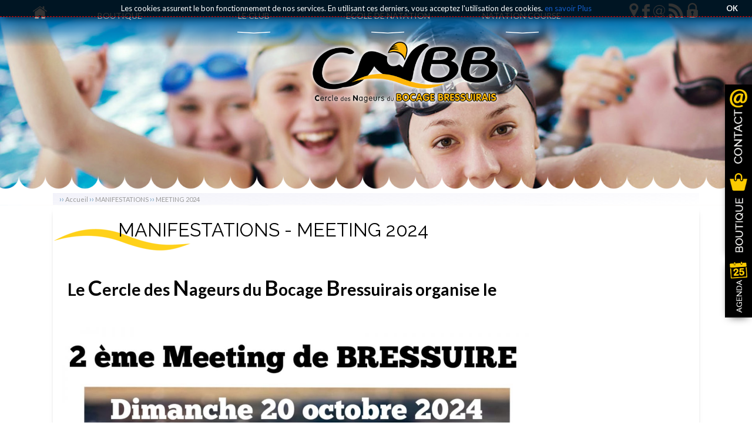

--- FILE ---
content_type: text/html
request_url: https://cnbb79.fr/page-cnbb,MANIFESTATIONS,202.html
body_size: 10577
content:
<!doctype html>
<html lang="fr">
<head>
<link rel="stylesheet" href="css/styles.css" type="text/css" />

<meta charset="utf-8">
<meta name="Description" content="CNBB Cercle des Nageurs du Bocage Bressuirais  -  Cnbb - Cercle des Nageurs du Bocage Bressuirais  - &nbsp; Le Cercle des Nageurs du Bocage Bressuirais organise le &nbsp;&nbsp;&nbsp;&nbsp;&nbsp; -  Cnbb - Cercle des Nageurs du Bocage Bressuirais - Association sportive et affiliée à la Fédération Française de Natation, le CNBB est essentiellement spécialisé dans la natation course. 79 Bressuire" />
<meta name="Keywords" content="" />
<meta name="author" content="creaprime" />
<meta name="date-creation-yyyymmdd" content="20141101" />
<meta http-equiv="revisit-after" name="Revisit-after" content="2 days" />
<meta name="category" content="" />
<meta name="copyright" content="CNBB Cercle des Nageurs du Bocage Bressuirais" />
<meta http-equiv="robots" name="Robots" content="all" />
<meta name="robots" content="INDEX|FOLLOW" />
<meta name="ABSTRACT" content="CNBB Cercle des Nageurs du Bocage Bressuirais  -  Cnbb - Cercle des Nageurs du Bocage Bressuirais  - &nbsp; Le Cercle des Nageurs du Bocage Bressuirais organise le &nbsp;&nbsp;&nbsp;&nbsp;&nbsp; " /> 
<meta name="viewport" content="width=device-width, initial-scale=1.0" />
<link rel="shortcut icon" href="favicon.ico" />
<meta property="og:description" content="CNBB Cercle des Nageurs du Bocage Bressuirais  -  Cnbb - Cercle des Nageurs du Bocage Bressuirais  - &nbsp; Le Cercle des Nageurs du Bocage Bressuirais organise le &nbsp;&nbsp;&nbsp;&nbsp;&nbsp; -  Cnbb - Cercle des Nageurs du Bocage Bressuirais - Association sportive et affiliée à la Fédération Française de Natation, le CNBB est essentiellement spécialisé dans la natation course. 79 Bressuire">
<meta property="og:title" content="CNBB Cercle des Nageurs du Bocage Bressuirais" />
<meta property="og:type"  content="website"/>
<meta property="og:description" content=" Cnbb - Cercle des Nageurs du Bocage Bressuirais - Association sportive et affiliée à la Fédération Française de Natation, le CNBB est essentiellement spécialisé dans la natation course. 79 Bressuire" />
<meta property="og:image" content="https://cnbb79.fr/images/logo.png"/>
<meta property="og:url" content="https://cnbb79.fr"/>
<!-- Balise pour google +1 -->

<script type="text/javascript" src="https://ajax.googleapis.com/ajax/libs/jquery/1.12.4/jquery.min.js"></script>
<style>
#b_main_menu li {
width:24.00%;
}

#page #banner {
background:url(/images_prod/image_banner.jpg) no-repeat center / 100% auto;	
	}

</style>
<link rel="stylesheet" href="/font-awesome/css/font-awesome.min.css">

<script async>
  (function(i,s,o,g,r,a,m){i['GoogleAnalyticsObject']=r;i[r]=i[r]||function(){
  (i[r].q=i[r].q||[]).push(arguments)},i[r].l=1*new Date();a=s.createElement(o),
  m=s.getElementsByTagName(o)[0];a.async=1;a.src=g;m.parentNode.insertBefore(a,m)
  })(window,document,'script','https://www.google-analytics.com/analytics.js','ga');

  ga('create', 'UA-68888286-28', 'auto');
  ga('send', 'pageview');

</script><title>MEETING 2024&nbsp;|&nbsp;CNBB Cercle des Nageurs du Bocage Bressuirais</title>
<link rel="shortcut icon" href="favicon.ico" />
<style type="text/css">
body, td, th {
font-family: Lato, "century gothic", "trebuchet MS", verdana, Arial, Helvetica, sans-serif;
}
</style>
<script type="text/javascript">
//$.noConflict();
jQuery(document).ready(function($) {
// on replie les sous menu gauche 
$('#leftbar .sous_rub').slideUp('fast',function() {
$('#leftbar #sub_id202').css('display','block');
$('#leftbar #id202 span.td_replie span').css('display','inline');
$('#leftbar #id202 a.devplus').css('display','none');
});
// on replie les sous sous menu gauche 
$('#leftbar .ssous_rub').slideUp('fast',function() {
$('#leftbar #sub_id202').css('display','block');
$('#leftbar #id202 span.td_replie span').css('display','block');
$('#leftbar #id202 a.devplus').css('display','none');
});
// depliage du menu
$("#leftbar div.m_li td.td_menu a.devplus").click(function() {
// refait apparaitre les boutons pour developper masqu� pr�c�dement
$('a.devplus').css('display','inline');
// masque le bouton developper cliqu�
$(this).slideUp('fast', function(){
$("#leftbar .sous_rub").removeClass("init");
$("#leftbar .sous_rub").addClass("init");
// r�cup�ration de l'id de la div parente
val=$(this).parents('div').attr('id');
// developpement des sous rubriques choisies
$('#leftbar #sub_'+val).slideDown('fast', function() {
// on masque tous les boutons replie
$('#leftbar div.m_li span.td_replie span').css('display','none');
// on affiche le bouton replie "choisi"
$('#leftbar #'+val+' span.td_replie span').slideDown('fast');
$("#leftbar #sub_"+val+".sous_rub").removeClass("init");
// on replie les autres menu developp� avant
$('.sous_rub.init').slideUp('slow');
});
});
}); 
// depliage du sous sous menu
$("#leftbar div.s_li td.td_menu a.devplus").click(function() {
$('div.s_li a.devplus').css('display','inline');
$(this).slideUp('fast');
$("#leftbar .ssous_rub").removeClass("init");
$("#leftbar .ssous_rub").addClass("init");
val=$(this).parents('div').attr('id');
$('#leftbar #sub_'+val).slideDown('fast', function() {
$('#leftbar div.s_li span.td_replie span').css('display','none');
$('#leftbar #'+val+' span.td_replie span').slideDown('fast');
$("#leftbar #sub_"+val+".ssous_rub").removeClass("init");
$('div.s_li .init').slideUp('slow');
});
}); 
//repliage menu par bouton "delta"
$("#leftbar span.td_replie a").click(function() {
val=$(this).parents('div').attr('id');
$('#leftbar #'+val+' a.devplus').slideDown('fast');
$('#leftbar #'+val+' span.td_replie span').slideUp('fast', function() {
$('#leftbar #sub_'+val).slideUp('fast');
});
//alert(val);
});
//$('#foot_cont').hide();
//$('#foot_cont').attr('rel','off');
//========================>
$('.textbloc table').each(function( index ) {
var isbord=$(this).attr('border');
//alert(isbord);
if(isbord=='1') {
$(this).addClass('tableau');
}
});
//==========>
//Comportement input search
$('#champ_search').focus(function(){
var val_s=$(this).val();
if(val_s=='Recherche') {
$(this).val('');
}	
});
//===================Masquage messages d'alerte=======>
$('.alerte a').click(function(){
$('h2.alerte').slideUp('fast');	
});
//============== FILTRE MARQUE ========================>
$('#mk_filtre').change(function(){
//	alert('ok');
$('#form_mk').submit();
});
//======================>
jQuery('.in_stock a img').click(function(){
jQuery(this).parent('a').find('.info_stock').fadeIn();
});
//------------>
jQuery('.info_stock').click(function(){
jQuery(this).fadeOut();
//alert('ok');
});
//-------------->



/*if (jQuery('#alt_acces').length != 0) {
	alert ('ok');
jQuery('#alt_acces .contenant_picto_top').clone().appendTo('#picto_foot');
}*/




// activation du defilement doux ------>
$('a.lnk_menu_top').click(function(){
var idlnk=$(this).attr('rel');
$.scrollTo('#'+idlnk,1000);
});
//----------------------------------------------------->
// traitement image paralaxe pour les image class '.large'
//alert(val_wd);
jQuery('img.large').each(function(){
jQuery(this).wrap("<div class='paralaxe'></div>");
image_large_para();	
});
jQuery(window).scroll(function() {
image_large_para();
banner_para();
});
//-------------->
image_large_para();	

//---> Masquage Load

jQuery('.prel').delay(1500).fadeOut();



// sous menu smart 1000 Menu 
jQuery('.nested .deploie').click(function(){
if(jQuery(this).hasClass('open')){
jQuery(this).removeClass('open');
jQuery(this).parents('li').find('ul.try').css('left','-999em');
} else {
jQuery(this).addClass('open');
jQuery(this).parents('li').find('ul.try').css('left','auto');
}
});


//---------------------------------------->



jQuery('.box_prod.bp_light').hover(function()
{jQuery(this).addClass('isup');},function(){jQuery(this).removeClass('isup');});

//------->


jQuery("._nes").hover(function(){var a=jQuery(this).find(".try.second").offset(),b=jQuery(document).width(),c=jQuery(this).find(".try.second").width();parseInt(a.left+c+20)>b&&(jQuery(this).hasClass("reverse")||jQuery(this).addClass("reverse"))},function(){});


});
// EOF document ready function 

function banner_para() {
 var val_wd=jQuery(document).height();
 var val_w=jQuery(window).height();
 var pos_mod=jQuery(document).scrollTop();
 var prct_scroll=(pos_mod/(val_wd-val_w)*100);
 //alert(prct_scroll);
 var delta_h=50-(50*prct_scroll/100);
 var delta_hs=50-(50*prct_scroll/500);
 jQuery('.para').css('background-position','50% '+delta_h+'%');
 jQuery('.short .para').css('background-position','50% '+delta_hs+'%');
	}


function image_large_para() {
var val_wd=jQuery(document).height();
var val_w=jQuery(window).height();
var pos_mod=jQuery(document).scrollTop();
//alert (pos_mod); 
var prct_scroll=(pos_mod/(val_wd-val_w)*100);
// taille image hauteur 300px
//jQuery('#debug').text(pos_mod + ' ' + val_w + ' | ' +val_wd + ' - ' +prct_scroll);
jQuery('img.large').each(function(){
var val_hi=jQuery(this).height();
if(jQuery('body').hasClass('index')) {
var delt=val_hi-750;	
} else {
var delt=val_hi-400;	
}
//var decal=delt*(prct_scroll/100);
//var decal=-delt+delt*(prct_scroll/100);
var decal=-delt+delt*(prct_scroll/50);
//alert (val_hi + ' hauteur images | ' + delt + ' diff�rence | ' +decal + ' d�calage ');
jQuery(this).css('marginTop',decal);
});
}
function affiche_menu_smart() {
jQuery('#cont_menu_cat').hide();
jQuery('#leftbar').appendTo('#cont_menu_cat');
//alert ('ok');
jQuery('#cont_menu_cat').slideDown('fast');
jQuery('#b_main_menu').slideDown('fast');
jQuery('#menu_smart').hide()
}
//==========================================================>
function update_var_liste_bp(iidd,alt) {
val_id=iidd;
val_var1=jQuery('#bp'+alt+iidd+'_variante1').val();
val_var2=jQuery('#bp'+alt+iidd+'_variante2').val();
jQuery( "#bp"+alt+"_"+iidd+" .lp_prix").load( "maj_ajax_lp.php?lp_id="+val_id+"&lp_var1="+val_var1+"&lp_var2="+val_var2+" .in_prix", function(){
val_p=jQuery("#bp"+alt+"_"+iidd+" .lp_prix .rprix").text();
val_p=val_p.replace(' &euro;','');
jQuery('#bp'+alt+'_'+iidd+' .input_prix').val(val_p);
//alert(val_p);
} );
//alert('ok');
jQuery( "#bp"+alt+"_"+iidd+" .etat_stock").load( "maj_ajax_lp.php?lp_id="+val_id+"&lp_var1="+val_var1+"&lp_var2="+val_var2+" .in_stock" );
}
//============================================================>
function submit_form(uuuu) {
jQuery('#'+uuuu).submit();
}
//================================================================>
function afficher_mk() {
jQuery('.lnk_more_mk').slideUp('fast', function(){
jQuery('.more_mk').slideDown('fast');	
});
}
//=============================================================>
function toggle_footer() {
valrel=jQuery('div#foot_cont').attr('rel');
//alert(valrel);
if(valrel=='off') {
jQuery('#foot_cont').slideDown(function() {
jQuery('#foot_cont').attr('rel','');
});
} else {
jQuery('#foot_cont').slideUp(function() {
jQuery('#foot_cont').attr('rel','off');
});
}
}
jQuery(window).scroll(function() {
var pos_mod=jQuery(document).scrollTop();		
if(pos_mod>300){
//	jQuery("#question").css('position','fixed');
//	jQuery("#question").css('top','5px');
if(jQuery('#super_cont').hasClass('short')) {} else {
jQuery('#super_cont').addClass('short');
}
} 
if(pos_mod<280){
//	jQuery("#question").css('position','absolute');
//	jQuery("#question").css('top','181px');
if(jQuery('#super_cont').hasClass('short')) {
jQuery('#super_cont').removeClass('short');
} else { }
}
});
</script><meta charset="utf-8">
</head>
<body id="pages" class="nocol" itemscope itemtype="http://schema.org/WebPage">
<div id="load_f" class="prel">
<img src="/images/site_load3.gif" style="width:1px;height:1px;opacity:0.1;" alt="" />
</div>
<div id="load_load" class="prel"></div>
<div id="super_cont">
<div id="super_cont_sec">
<div id="super_cont_ter">
<div id="page">
<div id="banner" class="para">
<div id="inner_banner">
<div class="rubleu"></div>
<div class="wrap">
<div id="retour_accueil"><a href="/" title="Page d'accueil CNBB Cercle des Nageurs du Bocage Bressuirais">MEETING 2024  Cnbb - Cercle des Nageurs du Bocage Bressuirais - Association sportive et affiliée à la Fédération Française de Natation, le CNBB est essentiellement spécialisé dans la natation course. 79 Bressuire<img src="/images/blank.gif" alt="Page d'accueil CNBB Cercle des Nageurs du Bocage Bressuirais" /></a></div>
<div id="menu_smart"><a href="javascript:void(0)" onclick="affiche_menu_smart()" title="Menu">Menu</a></div>
<div id="cont_menu_cat"></div>
<div id="banner_menuleft">
<ul>
<!-- /* FIN li */ -->
</ul> 
</div>
<div id="b_main_menu"> 
<!-- DEBUT #b_main_menu -->

<ul>
<li class="spe_home"><a href="/" title="accueil"><img src="/images/picto_home.png" alt="accueil" /></a></li>
<li id="id176" class="menu_top_main_li " ><!-- /* DEBUT li */ -->
<table cellpadding="0" cellspacing="0" class="menu_left">
<tr>
<td><a href="https://www.helloasso.com/associations/cercle-des-nageurs-du-bocage-bressuirais/boutiques/boutique-du-club-cnbb?cat=176" title="BOUTIQUE"  target="_blank" >BOUTIQUE</a><div class="deploie"><span class="b1"></span><span class="b2"></span></div></td>
</tr>
</table>
</li>
<li id="id13" class="menu_top_main_li  nested" ><!-- /* DEBUT li */ -->
<table cellpadding="0" cellspacing="0" class="menu_left">
<tr>
<td><a href="page-cnbb,Le-club,13.html" title="Le club">Le club</a><div class="deploie"><span class="b1"></span><span class="b2"></span></div></td>
</tr>
</table>
<ul class="try">
<div class="upper_menu"><img src="/images/blank.gif" alt="" /></div>
<li class=""   class="">
<a href="page-cnbb,Historique---Presentation,22.html" title="Historique - Pr&eacute;sentation">Historique - Pr&eacute;sentation</a></li>
<li class=""   class="">
<a href="page-cnbb,Inscription-saison-2025-2026,25.html" title="Inscription saison 2025-2026">Inscription saison 2025-2026</a></li>
<li class=""   class="">
<a href="page-cnbb,Les-entraineurs,27.html" title="Les entraineurs">Les entraineurs</a></li>
<li class=""   class="">
<a href="page-cnbb,Officiels,28.html" title="Officiels">Officiels</a></li>
<li class=""   class="">
<a href="page-cnbb,Le-comite-directeur,31.html" title="Le comit&eacute; directeur">Le comit&eacute; directeur</a></li>
<li class=""   class="">
<a href="/partenaires.php?cat=33" title="Partenaires" >Partenaires</a></li>
</ul>
</li>
<li id="id11" class="menu_top_main_li  nested" ><!-- /* DEBUT li */ -->
<table cellpadding="0" cellspacing="0" class="menu_left">
<tr>
<td><a href="page-cnbb,&Eacute;cole-de-natation,11.html" title="&Eacute;cole de natation">&Eacute;cole de natation</a><div class="deploie"><span class="b1"></span><span class="b2"></span></div></td>
</tr>
</table>
<ul class="try">
<div class="upper_menu"><img src="/images/blank.gif" alt="" /></div>
<li class=""   class="">
<a href="page-cnbb,Presentation,37.html" title="Pr&eacute;sentation">Pr&eacute;sentation</a></li>
<li class=""   class="">
<a href="page-cnbb,Groupes---Creneaux,38.html" title="Groupes - Cr&eacute;neaux">Groupes - Cr&eacute;neaux</a></li>
</ul>
</li>
<li id="id17" class="menu_top_main_li  nested" ><!-- /* DEBUT li */ -->
<table cellpadding="0" cellspacing="0" class="menu_left">
<tr>
<td><a href="page-cnbb,Natation-Course,17.html" title="Natation Course">Natation Course</a><div class="deploie"><span class="b1"></span><span class="b2"></span></div></td>
</tr>
</table>
<ul class="try">
<div class="upper_menu"><img src="/images/blank.gif" alt="" /></div>
<li class="_nes"   class="">
<a href="page-cnbb,Records-du-club,140.html" title="Records du club">Records du club</a><ul class="try second">
<li  class="">
<a href="page-cnbb,Avenirs,153.html" title="Avenirs">Avenirs</a></li>
<li  class="">
<a href="page-cnbb,Jeunes,154.html" title="Jeunes">Jeunes</a></li>
<li  class="">
<a href="page-cnbb,Juniors,155.html" title="Juniors">Juniors</a></li>
<li  class="">
<a href="page-cnbb,Seniors,156.html" title="S&eacute;niors">S&eacute;niors</a></li>
</ul>
</li>
</ul>
</li>
<!-- /* FIN li */ -->
</ul> 
<select name="menu_smart"  onChange="window.location=this.options[this.selectedIndex].value" class="menu_smart">
<option value="" >MENU </option>
<option value="https://www.helloasso.com/associations/cercle-des-nageurs-du-bocage-bressuirais/boutiques/boutique-du-club-cnbb?cat=176" >BOUTIQUE</option>
<option value="page-cnbb,Le-club,13.html" >Le club</option>
<option value="page-cnbb,Historique---Presentation,22.html" > |-- Historique - Présentation</option>
<option value="page-cnbb,Inscription-saison-2025-2026,25.html" > |-- Inscription saison 2025-2026</option>
<option value="page-cnbb,Les-entraineurs,27.html" > |-- Les entraineurs</option>
<option value="page-cnbb,Officiels,28.html" > |-- Officiels</option>
<option value="page-cnbb,Le-comite-directeur,31.html" > |-- Le comité directeur</option>
<option value="/partenaires.php?cat=33" > |-- Partenaires</option>
<option value="page-cnbb,&Eacute;cole-de-natation,11.html" >École de natation</option>
<option value="page-cnbb,Presentation,37.html" > |-- Présentation</option>
<option value="page-cnbb,Groupes---Creneaux,38.html" > |-- Groupes - Créneaux</option>
<option value="page-cnbb,Natation-Course,17.html" >Natation Course</option>
<option value="page-cnbb,Records-du-club,140.html" > |-- Records du club</option>
<ul class="try second">
<option value="page-cnbb,Avenirs,153.html" > |-- |-- Avenirs</option>
<option value="page-cnbb,Jeunes,154.html" > |-- |-- Jeunes</option>
<option value="page-cnbb,Juniors,155.html" > |-- |-- Juniors</option>
<option value="page-cnbb,Seniors,156.html" > |-- |-- Séniors</option>
<option value="-cnbb,Accueil-,1.html" >Accueil </option>
</select>
<div class="clear"></div>
</div>
<!-- FIN #b_main_menu -->
<!-- <div id="logo_banner_cont">
</div>-->
<div id="choix_langue">
<form action="/pages.php" enctype="multipart/form-data" method="post">
<input type="hidden" value="fr" name="p_lg"/>
<input type="hidden" value="193" name="cat" />
<input type="image" src="../images/flag_fr.png" alt="Version Fran&ccedil;aise" title="Version Fran&ccedil;aise"   class="up" />
</form>
<form action="/pages.php" enctype="multipart/form-data" method="post">
<input type="hidden" value="uk" name="p_lg" />
<input type="hidden" value="193" name="cat" />
<input type="image" src="../images/flag_uk.png" />
</form>
</div>
<div id="creationCREAPRIME"><a href="http://www.creaprime.fr" title="Cr&eacute;ation Cr&eacute;aprime"><img src="/images/creation_creaprime.png" alt="Cr&eacute;ation Cr&eacute;aprime" /></a></div>
<div id="menu_hd">
<div id="box_log">
<h3><a href="/enregistrement.php" title="Se connecter">Se connecter</a></h3>
<h4><a href="/mon_compte.php" title="Cr&eacute;er un compte">Cr&eacute;er un compte</a></h4> 
</div>
<script type="text/javascript">

function fermer_search() {
$('#rsearch #cont_result').fadeOut();
$('#rsearch .lnk_show_result').fadeIn();


}
function ouvrir_search() {
$('#rsearch #cont_result').fadeIn();
$('#rsearch .lnk_show_result').fadeOut();

}









</script>

<div id="recherche">

	 <form name="form1" method="post" action="/pages_gamme.php">
  
	
	 <div class="inputy">

           <input type="search" id="champ_search" name="search" class="nosearch" value="Recherche" />
           <input type="hidden" name="cat" value="193" />
           <input type="hidden" name="pid" value="" />
           <input type="hidden" name="send_search" value="sent" />
          <!-- <input type="submit" class="bt_sub" value="Recherche" />-->
       	   <input type="image" name="imageField" src="/images/blank.gif" class="image_submit" />
		
	 </div>
	 

     </form>
	 <div class="result_search visuallyhidden">
	 	 </div>
	 	</div></div>
<nav id="alt_acces">
<ul>

<li><a href="/contact.php?cat=9" title="Localisation"><img src="/images/picto_localisation.png" class="noup" alt="Localisation" /></a></li>
<li><a href="https://www.facebook.com/cnbb79/" title="Suivez-nous" target="_blank"><img src="/images/picto_fb.png" alt="Suivez-nous" /></a></li>
<li><a href="/contact.php" title="contact"><img src="/images/picto_contact2.png" alt="contact" /></a></li>
<li><a href="/actualites.php" title="Actualités"><img src="/images/picto_actu.png" alt="Actualités" /></a></li>
<li><a href="/espace_pro.php" title="Espace reservé"><img src="/images/picto_pro.png" alt="Espace reservé" /></a></li>
</ul>
</nav>
<div id="breadcrumb">
&rsaquo;&rsaquo; <a href="/" title="Accueil - CNBB Cercle des Nageurs du Bocage Bressuirais">Accueil</a> 
 &rsaquo;&rsaquo; <a href="page-cnbb,MANIFESTATIONS,202.html" title="MANIFESTATIONS">MANIFESTATIONS</a> &rsaquo;&rsaquo; <a href="page-cnbb,MEETING-2024,193.html" title="MEETING 2024">MEETING 2024</a></div></div>
  <h2 class="alerte">Les cookies assurent le bon fonctionnement de nos services. En utilisant ces derniers, vous acceptez l'utilisation des cookies. <a href="/mentions.php#info_cookies" title="en savoir plus" class="info_cookie">en savoir Plus</a> <a href="javascript:void(0)" title="OK" class="close_alerte"> OK </a></h2></div>

<div id="flyo">
<li><a href="/contact.php" title="contact"><img src="/images/flo_contact.png" alt="contact" /></a></li>
<li><a class="lnk_top lnk_top_contact lnk_menu_top" rel="boutique" href="-cnbb,,.html" title=""><img src="/images/flo_boutique.png" alt="Boutique" /></a></li>
<li><a class="lnk_top lnk_top_contact lnk_menu_top" rel="agenda" href="/actualites.php?spe=cal&cat=48" title="Agenda"><img src="/images/flo_agenda.png" alt="Agenda" /></a></li>
</div></div>
<!--  #banner  -->
<div id="conteneur">
<div id="wrapper"> 
<!-- #wrapper -->
<div id="int_wrapper">
<main id="main">
<h1 class="titreg" itemprop="name">
MANIFESTATIONS - MEETING 2024</h1>
<article class="textbloc no_img_cat">
<p><span style="font-size:22px;"><strong><span style="font-size:28px;">&nbsp; Le <span style="font-size:36px;">C</span>ercle des <span style="font-size:36px;">N</span>ageurs du <span style="font-size:36px;">B</span>ocage <span style="font-size:36px;">B</span>ressuirais organise le </span></strong></span></p>

<p style="text-align: center;">&nbsp;</p>

<p><span style="font-size:22px;"><strong><img alt="" src="/images/images/Meeting%202024.jpg" style="width: 800px; height: 800px;" /></strong></span>&nbsp;&nbsp;</p>

<p style="text-align: center;">&nbsp;</p>

<p style="text-align: center;">&nbsp;</p>
</article>
<div class="clear">&nbsp;</div>
</main>
<!-- main -->
<div id="leftbar">
<nav id="navigation_left">
<div id="surmenu">
<!-- /* FIN li */ --> 
</div>
<!--  #surmenu  --> 
</nav>
<!--  #navigation_left EOF -->
<div id="alt_menu_left"> </div>
 
<script src="/js/jquery.scrollbox.js"></script>
<div id="cont_spe">
<ul>
<li class="bactu ">
<h2 class="titre"><a href="actualite,cnbb,,195,0.html" title=""></a></h2>
<!-- <div class="datefull">
jeudi 09 octobre 2025</div> -->
<div class="img_z">
<div class="action_actu">
<div class="act_act act_lnk"> <a href="actualite,cnbb,,195,0.html" title="">
<img src="/images/pict_actu_info.png" alt="LIEN" /></a></div>
<div class="act_act act_zoom"><a href="/images/images/images_actualites/1760013583img-20250926-wa0000.jpg" data-lightbox="box_actu" rel="lightbox" title="">
<img src="/images/pict_actu_zoom.png" alt="ZOOM" /></a></div>
 
</div>
<a href="actualite,cnbb,,195,0.html" title="">
<img src="/images/images/images_actualites/sml/1760013583img-20250926-wa0000.jpg" alt="" />
</a>
<div class="sign"></div>
</div>
<div> 
<div class="l_actu_det">
<div class="description">Metting 19 octobre 2025
</div></div>  
<a href="actualite,cnbb,,195,0.html" title="En savoir Plus" class="lnk_more">Lire la suite... &gt;</a> </div>
<div class="clear"></div>
</li>
<li class="bactu ">
<h2 class="titre"><a href="actualite,cnbb,Reprise-des-activit&eacute;s-CNBB,119,0.html" title="Reprise des activités CNBB">Reprise des activités CNBB</a></h2>
<!-- <div class="datefull">
jeudi 09 octobre 2025</div> -->
<div class="img_z">
<div class="action_actu">
<div class="act_act act_lnk"> <a href="actualite,cnbb,Reprise-des-activit&eacute;s-CNBB,119,0.html" title="Reprise des activités CNBB">
<img src="/images/pict_actu_info.png" alt="LIEN" /></a></div>
<div class="act_act act_zoom"><a href="/images/images/images_actualites/1756797571img-20250901-wa0006.jpg" data-lightbox="box_actu" rel="lightbox" title="Reprise des activités CNBB">
<img src="/images/pict_actu_zoom.png" alt="ZOOM" /></a></div>
 
</div>
<a href="actualite,cnbb,Reprise-des-activit&eacute;s-CNBB,119,0.html" title="Reprise des activités CNBB">
<img src="/images/images/images_actualites/sml/1756797571img-20250901-wa0006.jpg" alt="Reprise des activités CNBB" />
</a>
<div class="sign"></div>
</div>
<div> 
<div class="l_actu_det">
<div class="description">
Les entrainements reprennent &agrave; partir du 2 septembre 2025

&nbsp;

&nbsp;

</div></div>  
<a href="actualite,cnbb,Reprise-des-activit&eacute;s-CNBB,119,0.html" title="En savoir Plus" class="lnk_more">Lire la suite... &gt;</a> </div>
<div class="clear"></div>
</li>
<li class="bactu ">
<h2 class="titre"><a href="actualite,cnbb,Inscriptions-2025-2026,177,0.html" title="Inscriptions 2025-2026">Inscriptions 2025-2026</a></h2>
<!-- <div class="datefull">
lundi 23 juin 2025</div> -->
<div class="img_z">
<div class="action_actu">
<div class="act_act act_lnk"> <a href="actualite,cnbb,Inscriptions-2025-2026,177,0.html" title="Inscriptions 2025-2026">
<img src="/images/pict_actu_info.png" alt="LIEN" /></a></div>
<div class="act_act act_zoom"><a href="/images/images/images_actualites/1722794441cnbb.png" data-lightbox="box_actu" rel="lightbox" title="Inscriptions 2025-2026">
<img src="/images/pict_actu_zoom.png" alt="ZOOM" /></a></div>
 
</div>
<a href="actualite,cnbb,Inscriptions-2025-2026,177,0.html" title="Inscriptions 2025-2026">
<img src="/images/images/images_actualites/sml/1722794441cnbb.png" alt="Inscriptions 2025-2026" />
</a>
<div class="sign"></div>
</div>
<div> 
<div class="l_actu_det">
<div class="description">

Les documents d&#39;inscription pour la saison 2025-2026&nbsp;sont disponibles dans la Rubrique &quot;Le ...[] </div></div>  
<a href="actualite,cnbb,Inscriptions-2025-2026,177,0.html" title="En savoir Plus" class="lnk_more">Lire la suite... &gt;</a> </div>
<div class="clear"></div>
</li>
</ul>
</div>
<script type="text/javascript">
jQuery(function () {
jQuery('#cont_spe').scrollbox();
});
</script><style type="text/css">
#cont_spe {
  background: rgba(0, 0, 0, 0) ;
  color: #fff;
  display: inline-block;
  font-size: 120%;
  height: 180px;
  line-height: 120%;
  overflow: hidden;
  padding: 0 2% 2% 55px;
  text-align: left !important;
  width: 52%;
}
#cont_spe li {
  background: rgba(0, 0, 0, 0) ;
  border-bottom: 0 none;
  height: 220px;
  list-style: outside none none;
  margin: 5px auto 10px;
  overflow: hidden;
  padding: 0 0 10px;
  text-align: left;
  color:#666666;
}
#cont_spe .bactu .titre {
  background: rgba(0, 0, 0, 0) none repeat scroll 0 0;
  float: left;
  font-size: 1.8em;
  height: auto;
  line-height: 120%;
  margin: 10px 0 0 39%;
  position: relative;
  text-align: left;
  text-shadow: none;
  width: 60%; 
}
#cont_spe .bactu .img_z {
  border: 5px solid #fff;
  box-shadow: 0 5px 10px -5px #000;
  float: left;
  margin: -55px 20px 0;
  max-height: 115px;
  overflow: hidden;
  width: 30%;
}

#cont_spe ul li, #cont_spe ul{ margin:0 auto;padding:0; }


#cont_spe a span.text_wimg {
display:block;
font-size:1.3em;
color:#000;
margin	:5px 0;
}
#cont_spe li a img {
max-width:100%;
padding:3px;
box-shadow:1px 1px 3px #000;
background:#FFFFFF;
transition:all 0.3s ease 0s;
filter:blur(0px);
}
#cont_spe li a:hover img {
	filter:blur(2px); }


.bactu a.lnk_more {
  background: rgba(255, 255, 255, 0.5) none repeat scroll 0 0;
  border-radius: 5px;
  color: #68426B;
  display: inline-block;
  margin: 5px;
  padding: 5px 10px;
}
.action_actu {
  display: none;
  margin: -40px 0 0 100px;
  position: absolute;
  z-index: 50;
}
li.bactu:hover .action_actu {
display: block;
position: absolute;
}
.action_actu .act_act {
/* background: url("/images/noir_80.png") repeat scroll 0 0 rgba(0, 0, 0, 0);*/
border: 0px solid #FFFFFF;
border-radius: 0;
font-weight: bold;
height: 60px;
line-height: 60px;
margin: 10px;
width: 70px;
}
#cont_spe li .action_actu a img {
background: none;
box-shadow: none;
width: auto;
height: 55px!important;
}
#post_spe {
background: url("/images/chatdeau.png") no-repeat scroll center bottom rgba(0, 0, 0, 0);
height: 39px;
margin: 0;
width: 88%;
}
</style>
</div>
<!-- #leftbar -->
<div id="rightbar">
<!--<script type="text/javascript" src="/js/marquee.js"></script>-->
<!--  #surmenu  -->
<div id="actu_box_left">
<h2 class="titre_box">Actualit&eacute;s</h2>
<div id="marqueecontainer" onmouseover="copyspeed=pausespeed" onmouseout="copyspeed=marqueespeed">
<div id="vmarquee" style="position: absolute; width: 98%;">
<div id="box_annonce">
</div>
</div>
</div>
</div></div>
<!-- #rightbar -->
<div class="clear"></div>
</div>
<!--  #int_wrapper --> 
</div>
<!-- /** #wrapper **\ fin du calque -->
<div class="clear"></div>
</div>
<!--  #conteneur -->
<div class="clear"></div>
<div id="footer">
<div id="fb-root"></div>

<script>(function(d, s, id) {

var js, fjs = d.getElementsByTagName(s)[0];

if (d.getElementById(id)) return;

js = d.createElement(s); js.id = id;

js.src = "//connect.facebook.net/fr_FR/sdk.js#xfbml=1&version=v2.0";

fjs.parentNode.insertBefore(js, fjs);

}(document, 'script', 'facebook-jssdk'));</script>

<div class="wrap">

<div class="upper_foot">
<div id="picto_foot">
<div class="contenant_picto_top">
<ul>


<li class="pict_f pf_fb"><a href="https://www.facebook.com/cnbb79/" title="Suivez-nous" target="_blank"><img src="/images/blank.gif" alt="Suivez-nous" /></a></li>

<li class="pict_f pf_cont">
	<a class="lnk_top lnk_top_contact lnk_menu_top" rel="id_contact" href="/?section=id_contact" title="Contact"><img src="/images/blank.gif" alt="contact" /></a></li>

<li class="pict_f pf_loca">

<a class="lnk_top lnk_top_contact lnk_menu_top" rel="localisation" href="/?section=localisation" title="Localisation"><img src="/images/blank.gif" alt="Localisation" /></a>

</li>

<li class="pict_f pf_actu"><a href="/actualites.php" title="Actualités" rel="id_actu"  class="lnk_top lnk_menu_top"><img src="/images/blank.gif" alt="Actualités" /></a></li>

<li class="pict_f pf_cal"><a class="lnk_top lnk_top_contact lnk_menu_top" rel="agenda" href="/actualites.php?spe=cal&cat=48" title="Agenda"><img src="/images/blank.gif" alt="Agenda" /></a></li>
 
</ul></div></div>
<div class="adresse">

<span class="adr_prop">Cercle des Nageurs du Bocage Bressuirais</span> 

 <span class="adr_adr"><em class="fa fa-map"></em> 40 Bd de la république</span> 



<span class="adr_cpc"> 79300&nbsp;BRESSUIRE</span> 

 

 

 

<span class="adr_mail"><em class="fa fa-envelope"></em> Email : <a href="mailto:s.chevalier.cnbb@gmail.com" title="envoyez un email &agrave;  s.chevalier.cnbb@gmail.com">s.chevalier.cnbb@gmail.com</a></span>



</div>
</div>

<div id="toggle_footer"><a href="javascript:void(0)" title="Mention L&eacute;gales &amp; plan du site" onclick="toggle_footer()">Plan du site et mentions L&eacute;gales</a></div>
<ul id="soci_lnk">

<li class="li_g1">

<div class="g-plusone" data-annotation="none"></div>

</li>

<li class="li_fb"> 

<div class="fb-like" data-href="https://cnbb79.fr" data-layout="button" data-action="like" data-show-faces="true" data-share="true"></div>      

</li>


</ul>


<div id="foot_cont">

<div class="footer_left">

<h3 class="titre_foot"></h3>

<ul id="page_static">

<li><a href="index.php" title="Page d'accueil CNBB Cercle des Nageurs du Bocage Bressuirais">Accueil</a></li>


<li><a href="mentions.php" title="Mentions l&eacute;gales CNBB Cercle des Nageurs du Bocage Bressuirais">Mentions l&eacute;gales</a></li>

<li><a href="page_cgv.php" title="Conditions G&eacute;n&eacute;rales de Vente">CGV</a></li>


<li><a href="espace_pro.php" title="Espace Pro">Espace Pro</a></li>

</ul>


</div>

<div class="footer_right">


<ul class="page_edit">

<li class="col_1"><a href="https://www.helloasso.com/associations/cercle-des-nageurs-du-bocage-bressuirais/boutiques/boutique-du-club-cnbb?cat=176" title="BOUTIQUE"  target="_blank" >BOUTIQUE</a></li>



<li class="col_1"><a href="page-cnbb,Le-club,13.html" title="Le club">Le club</a></li>


<li class="col_1"><a href="page-cnbb,Historique---Presentation,22.html" title="Historique - Pr&eacute;sentation">Historique - Pr&eacute;sentation</a></li>



<li class="col_1"><a href="page-cnbb,Organigramme,26.html" title="Organigramme">Organigramme</a></li>



<li class="col_1"><a href="page-cnbb,Inscription-saison-2025-2026,25.html" title="Inscription saison 2025-2026">Inscription saison 2025-2026</a></li>



<li class="col_1"><a href="page-cnbb,Planning-des-entrainements-2024-2025,201.html" title="Planning des entrainements 2024/2025">Planning des entrainements 2024/2025</a></li>



<li class="col_1"><a href="page-cnbb,Les-entraineurs,27.html" title="Les entraineurs">Les entraineurs</a></li>



<li class="col_1"><a href="page-cnbb,Officiels,28.html" title="Officiels">Officiels</a></li>



<li class="col_1"><a href="page-cnbb,Le-comite-directeur,31.html" title="Le comit&eacute; directeur">Le comit&eacute; directeur</a></li>



<li class="col_1"><a href="page-cnbb,Assemblee-generale-2020,165.html" title="Assembl&eacute;e g&eacute;n&eacute;rale 2020">Assembl&eacute;e g&eacute;n&eacute;rale 2020</a></li>



<li class="col_1"><a href="/partenaires.php?cat=33" title="Partenaires" >Partenaires</a></li>



<li class="col_1"><a href="page-cnbb,Officiels-new,189.html" title="Officiels new">Officiels new</a></li>



<li class="col_1"><a href="/documentation.php?cat=200" title="Documents"  target="_blank" >Documents</a></li>




<li class="col_1"><a href="page-cnbb,&Eacute;cole-de-natation,11.html" title="&Eacute;cole de natation">&Eacute;cole de natation</a></li>


<li class="col_1"><a href="page-cnbb,Presentation,37.html" title="Pr&eacute;sentation">Pr&eacute;sentation</a></li>



<li class="col_1"><a href="page-cnbb,Groupes---Creneaux,38.html" title="Groupes - Cr&eacute;neaux">Groupes - Cr&eacute;neaux</a></li>




<li class="col_1"><a href="page-cnbb,Natation-Course,17.html" title="Natation Course">Natation Course</a></li>


<li class="col_1"><a href="page-cnbb,Jeunes-et-Elites,42.html" title="Jeunes et Elites">Jeunes et Elites</a></li>



<li class="col_1"><a href="page-cnbb,Section-Sportive,71.html" title="Section Sportive">Section Sportive</a></li>



<li class="col_1"><a href="page-cnbb,Perfectionnement-college-et-lycee,43.html" title="Perfectionnement coll&egrave;ge et lyc&eacute;e">Perfectionnement coll&egrave;ge et lyc&eacute;e</a></li>



<li class="col_1"><a href="page-cnbb,Sport-adapte,45.html" title="Sport adapt&eacute;">Sport adapt&eacute;</a></li>



<li class="col_1"><a href="page-cnbb,Adultes,46.html" title="Adultes">Adultes</a></li>



<li class="col_1"><a href="page-cnbb,Triathlon,47.html" title="Triathlon">Triathlon</a></li>



<li class="col_1"><a href="page-cnbb,Grilles-de-qualifications-2019-2020,81.html" title="Grilles de qualifications 2019-2020">Grilles de qualifications 2019-2020</a></li>



<li class="col_1"><a href="page-cnbb,Programme-2019-2020,130.html" title="Programme 2019-2020">Programme 2019-2020</a></li>



<li class="col_1"><a href="page-cnbb,Records-du-club,140.html" title="Records du club">Records du club</a></li>


<li class="col_1"><a href="page-cnbb,Avenirs,153.html" title="Avenirs">Avenirs</a></li>

</ul><ul class="page_edit">
<li class="col_2"><a href="page-cnbb,Jeunes,154.html" title="Jeunes">Jeunes</a></li>


<li class="col_2"><a href="page-cnbb,Juniors,155.html" title="Juniors">Juniors</a></li>


<li class="col_2"><a href="page-cnbb,Seniors,156.html" title="S&eacute;niors">S&eacute;niors</a></li>




<li class="col_2"><a href="page-cnbb,MANIFESTATIONS,202.html" title="MANIFESTATIONS">MANIFESTATIONS</a></li>


<li class="col_2"><a href="page-cnbb,MEETING-2024,193.html" title="MEETING 2024">MEETING 2024</a></li>



<li class="col_2"><a href="page-cnbb,Aquathlon,182.html" title="Aquathlon">Aquathlon</a></li>


<li class="col_2"><a href="page-cnbb,AQUATHLON-2023,183.html" title="AQUATHLON 2023">AQUATHLON 2023</a></li>


<li class="col_2"><a href="page-cnbb,AQUATHLON-2022,34.html" title="AQUATHLON 2022">AQUATHLON 2022</a></li>



<li class="col_2"><a href="page-cnbb,6-heures-de-natation-le-24-mai-2025,206.html" title="6 heures de natation le 24 mai 2025">6 heures de natation le 24 mai 2025</a></li>




<li class="col_2"><a href="/contact.php?cat=9" title="Contact" >Contact</a></li>



<li class="col_2"><a href="page-cnbb,Medias,35.html" title="M&eacute;dias">M&eacute;dias</a></li>


<li class="col_2"><a href="page-cnbb,Saison-2018-2019,119.html" title="Saison 2018-2019">Saison 2018-2019</a></li>


<li class="col_2"><a href="page-cnbb,Meeting-Cholet-2-Novembre-2018,120.html" title="Meeting Cholet 2 Novembre 2018">Meeting Cholet 2 Novembre 2018</a></li>


<li class="col_2"><a href="page-cnbb,Bressuire-25-Novembre,121.html" title="Bressuire 25 Novembre">Bressuire 25 Novembre</a></li>


<li class="col_2"><a href="page-cnbb,Finale-regionale-Espoirs-AGEN,123.html" title="Finale r&eacute;gionale Espoirs AGEN">Finale r&eacute;gionale Espoirs AGEN</a></li>


<li class="col_2"><a href="page-cnbb,Finale-regionale-Jeunes-PAU,124.html" title="Finale r&eacute;gionale Jeunes PAU">Finale r&eacute;gionale Jeunes PAU</a></li>



<li class="col_2"><a href="page-cnbb,Saison-2019-2020,128.html" title="Saison 2019-2020">Saison 2019-2020</a></li>


<li class="col_2"><a href="page-cnbb,Aquathlon-Doue-La-Fontaine,129.html" title="Aquathlon Dou&eacute; La Fontaine">Aquathlon Dou&eacute; La Fontaine</a></li>


<li class="col_2"><a href="page-cnbb,Challenge-n&deg;1-THOUARS-J-J-S,131.html" title="Challenge n&deg;1 THOUARS J/J/S">Challenge n&deg;1 THOUARS J/J/S</a></li>


<li class="col_2"><a href="page-cnbb,Meeting-CHOLET,132.html" title="Meeting CHOLET">Meeting CHOLET</a></li>


<li class="col_2"><a href="page-cnbb,Interclubs-Melle,133.html" title="Interclubs Melle">Interclubs Melle</a></li>


<li class="col_2"><a href="page-cnbb,Challenge-n&deg;2-PARTHENAY-J-J-S,135.html" title="Challenge n&deg;2 PARTHENAY J/J/S">Challenge n&deg;2 PARTHENAY J/J/S</a></li>


<li class="col_2"><a href="page-cnbb,Challenge-Regional-Poitiers-J-S,137.html" title="Challenge R&eacute;gional Poitiers J/S">Challenge R&eacute;gional Poitiers J/S</a></li>


<li class="col_2"><a href="page-cnbb,Fete-de-Noel,138.html" title="F&ecirc;te de No&euml;l">F&ecirc;te de No&euml;l</a></li>


<li class="col_2"><a href="page-cnbb,Championnat-dep.-hiver-Bressuire,143.html" title="Championnat d&eacute;p. hiver Bressuire">Championnat d&eacute;p. hiver Bressuire</a></li>


<li class="col_2"><a href="page-cnbb,Meeting-National-Angers,150.html" title="Meeting National Angers">Meeting National Angers</a></li>


<li class="col_2"><a href="page-cnbb,Challenge-n&deg;2-PARTHENAY-Avenirs,152.html" title="Challenge n&deg;2 PARTHENAY Avenirs">Challenge n&deg;2 PARTHENAY Avenirs</a></li>


<li class="col_2"><a href="page-cnbb,Challenge-n&deg;3-MELLE-J-J-S,157.html" title="Challenge n&deg;3 MELLE J/J/S">Challenge n&deg;3 MELLE J/J/S</a></li>

</ul><ul class="page_edit">
<li class="col_3"><a href="page-cnbb,Retrospective-sur-l-annee-!,158.html" title="R&eacute;trospective sur l&#039;ann&eacute;e !">R&eacute;trospective sur l&#039;ann&eacute;e !</a></li>



<li class="col_3"><a href="page-cnbb,Saison-2020-2021,162.html" title="Saison 2020-2021">Saison 2020-2021</a></li>


<li class="col_3"><a href="page-cnbb,Competition-sprint-du-11-10-20-Bressuire,161.html" title="Comp&eacute;tition sprint du 11/10/20 Bressuire">Comp&eacute;tition sprint du 11/10/20 Bressuire</a></li>


<li class="col_3"><a href="page-cnbb,Competition-Magne,166.html" title="Comp&eacute;tition Magn&eacute;">Comp&eacute;tition Magn&eacute;</a></li>


<li class="col_3"><a href="page-cnbb,Criterium-Regional-jeunes-Limoges,168.html" title="Crit&eacute;rium R&eacute;gional jeunes Limoges">Crit&eacute;rium R&eacute;gional jeunes Limoges</a></li>


<li class="col_3"><a href="page-cnbb,Competition-Airvault,169.html" title="Comp&eacute;tition Airvault">Comp&eacute;tition Airvault</a></li>



<li class="col_3"><a href="page-cnbb,Saison-2021-2022,170.html" title="Saison 2021-2022">Saison 2021-2022</a></li>


<li class="col_3"><a href="page-cnbb,Challenge-departemental-Nord-du-10-octobre,171.html" title="Challenge d&eacute;partemental Nord du 10 octobre">Challenge d&eacute;partemental Nord du 10 octobre</a></li>



<li class="col_3"><a href="page-cnbb,Saison-2022-2023,177.html" title="Saison 2022-2023">Saison 2022-2023</a></li>


<li class="col_3"><a href="page-cnbb,Challenge-Avenirs-Jeunes-09-10-2022,178.html" title="Challenge Avenirs Jeunes 09/10/2022">Challenge Avenirs Jeunes 09/10/2022</a></li>


<li class="col_3"><a href="page-cnbb,Challenge-Departemental-Melle-du-15--10--2022,179.html" title="Challenge D&eacute;partemental Melle du 15/ 10/ 2022">Challenge D&eacute;partemental Melle du 15/ 10/ 2022</a></li>


<li class="col_3"><a href="page-cnbb,Meeting-Angers-du-15-10-2022,180.html" title="Meeting Angers du 15/10/2022">Meeting Angers du 15/10/2022</a></li>




<li class="col_3"><a href="page-cnbb,Recrutement,172.html" title="Recrutement">Recrutement</a></li>



<li class="col_3"><a href="/actualites.php?spe=cal&cat=48" title="Agenda" >Agenda</a></li>



<li class="col_3"><a href="/partenaires.php?cat=32" title="Partenaires" >Partenaires</a></li>



<li class="col_3"><a href="https://www.helloasso.com/associations/cercle-des-nageurs-du-bocage-bressuirais/boutiques/boutique-du-club-cnbb?cat=205" title="La boutique du club CNBB"  target="_blank" >La boutique du club CNBB</a></li>



<li class="col_3"><a href="https://www.helloasso.com/associations/cercle-des-nageurs-du-bocage-bressuirais/boutiques/boutique-du-club-cnbb?cat=160" title="Boutique du Club" >Boutique du Club</a></li>



<li class="col_3"><a href="https://www.helloasso.com/associations/cercle-des-nageurs-du-bocage-bressuirais/boutiques/boutique-du-club-cnbb?cat=175" title="Le coin des Bonnes Affaires" >Le coin des Bonnes Affaires</a></li>



<li class="col_3"><a href="page-cnbb,page-exemple,53.html" title="page exemple">page exemple</a></li>



<li class="col_3"><a href="-cnbb,Accueil-,1.html" title="Accueil ">Accueil </a></li>



<li><a href="https://www.creaprime.fr" title="Création Créaprime">Création Créaprime</a></li>

<!--  bouton +1  -->

</ul>

</div> <div class="footer_out_right">

<div class="logo_footer"><img src="/images/logo_footer.png" alt="Logo CNBB Cercle des Nageurs du Bocage Bressuirais" /></div>

</div>    

<div class="clear"></div>

</div>

</div>

<!--  . wrap -->

<script type="text/javascript" async>

window.___gcfg = {lang: 'fr'};

(function() {

var po = document.createElement('script'); po.type = 'text/javascript'; po.async = true;

po.src = 'https://apis.google.com/js/platform.js';

var s = document.getElementsByTagName('script')[0]; s.parentNode.insertBefore(po, s);

})();

</script>

<link rel="stylesheet" media="screen,projection" href="/uptop/css/ui.totop.css" />

<script src="/uptop/js/easing.js" type="text/javascript" ></script> 

<!-- UItoTop plugin --> 

<script src="/uptop/js/jquery.ui.totop.js" type="text/javascript"></script> 

<!-- Starting the plugin --> 

<script type="text/javascript" async>

jQuery(document).ready(function() {	

jQuery().UItoTop({ easingType: 'easeOutQuart' });

});

</script>
<script type="text/javascript" src="https://apis.google.com/js/plusone.js" async>
{lang: 'fr'}
</script>
<link rel="stylesheet" media="screen and (max-width: 1100px)" href="/css/Small1100.css" type="text/css" />
<link rel="stylesheet" media="screen and (max-width: 700px)" href="/css/Small800.css" type="text/css" />
<link href='https://fonts.googleapis.com/css?family=Lato:400,400italic,700' rel='stylesheet' type='text/css'>
<link href='https://fonts.googleapis.com/css?family=Raleway' rel='stylesheet' type='text/css'>
<script type="text/javascript" src="/js/jquery.scrollTo.min.js"></script>
<script type="text/javascript" src="/js/lightbox-2.6.min.js"></script>
<link rel="stylesheet" href="/css/lightbox.css" type="text/css" media="screen" />

<pre style="display:none;"></pre>

<div class="clear"></div>
</div>
</div>
<div class="clear"></div>
</div>
<!--  # super_cont_ter --> 
</div>
<!--  # super_cont_bis --> 
</div>
<!--  # super_cont -->
</body>
</html>




--- FILE ---
content_type: text/html; charset=utf-8
request_url: https://accounts.google.com/o/oauth2/postmessageRelay?parent=https%3A%2F%2Fcnbb79.fr&jsh=m%3B%2F_%2Fscs%2Fabc-static%2F_%2Fjs%2Fk%3Dgapi.lb.en.W5qDlPExdtA.O%2Fd%3D1%2Frs%3DAHpOoo8JInlRP_yLzwScb00AozrrUS6gJg%2Fm%3D__features__
body_size: 165
content:
<!DOCTYPE html><html><head><title></title><meta http-equiv="content-type" content="text/html; charset=utf-8"><meta http-equiv="X-UA-Compatible" content="IE=edge"><meta name="viewport" content="width=device-width, initial-scale=1, minimum-scale=1, maximum-scale=1, user-scalable=0"><script src='https://ssl.gstatic.com/accounts/o/2580342461-postmessagerelay.js' nonce="6gMjp7WHvQ7F_NSvbvZ1KQ"></script></head><body><script type="text/javascript" src="https://apis.google.com/js/rpc:shindig_random.js?onload=init" nonce="6gMjp7WHvQ7F_NSvbvZ1KQ"></script></body></html>

--- FILE ---
content_type: text/css
request_url: https://cnbb79.fr/css/styles.css
body_size: 23143
content:
@charset "utf-8";
/* Titres */

/*CSSEditor|content,title|Tous les titres*/

h1, h2, h3, h4, h5, h6 {
	font-weight: bold;
	line-height: normal;
	margin: 10px 0;
}
/*CSSEditor|content,title|Titres de niveau 1*/

h1 {
	color: #333;
	font-size: 2em;
	font-weight: normal;
}
/*CSSEditor|content,title|Titres de niveau 2*/

h2 {
	color: #333;
	font-size: 1.8em;
	font-weight: normal;
}
/*CSSEditor|content,title|Titres de niveau 3*/

h3 {
	color: #333;
	font-size: 1.7em;
}
/*CSSEditor|content,title|Titres de niveau 4*/

h4 {
	color: #333;
	font-size: 1.4em;
}
/*CSSEditor|content,title|Titres de niveau 5*/

h5 {
	color: #333;
	font-size: 1.3em;
}
/*CSSEditor|content,title|Titres de niveau 6*/

h6 {
	color: #333;
	font-size: 1.2em;
}
/* Liens */

/*CSSEditor|content,link|Apparence g�n�rale*/

a:link {
	color: #145DC7;
	text-decoration: none;
}
/*CSSEditor|content,link|Lien d�j� visit�*/

a:visited {
	color: #04b;
}
/*CSSEditor|content,link|Lien actif*/

a:hover, a:active {
	color: #59f;
	text-decoration: underline;
}
* html a:active, * html a:hover, * html a:link, * html a:visited {
	color: #59f;
	text-decoration: none;
}
a, li, td, img {
	transition: all 0.3s ease 0s;
}
/* IE n'interpr�te pas les pseudo-�l�ments :after, ceci ne sera donc pas affich� pour IE */

#contents a.LinkOut:after {
	color: #bbb;
	content: " ["attr(hreflang)"]";
	font-weight: normal;
	text-decoration: none;
}
/* Blocs de Medias */

.medias {
	margin: 10px 0;
}
.medias .flash {
}
.medias .audio, .medias .video, .medias .center {
	text-align: center;
}
.medias .right {
	text-align: right;
}
.medias .left {
	text-align: left;
}
.medias img {
	margin: 5px;
}
.medias a, .medias a:hover, .medias a:visited {
	background: none;
	text-decoration: none;
}
.medias .description {
	display: none;
}
/****/ /* CONTENU WIKI & Cie. */ /*****/

/*CSSEditor|content,others|Paragraphe*/

p {
	margin: 5px 0;
}
/*CSSEditor|content,others|Texte en gras*/

strong {
	font-weight: bold;
}
/*CSSEditor|content,others|Texte en italique*/

em {
	font-style: italic;
}
address {
	color: #366;
}
address:before {
	content: "Adresse : \A";
}
/*CSSEditor|content,others|Texte pr�format�*/

pre {
	background: #f0f6f7;
	border: 1px solid #0097C7;
	font-size: 1.1em;
	margin: 20px auto;
	overflow: auto;
	padding: 5%;
	width: 80%;
}
code {
	background: #44bb34;
	color: #ffffff;
	font-size: 1.1em;
	padding: 2px;
}
/* astuce css pour les blocs de citation: http://notes.natbat.net/2006/11/21/inineimagequotes/ */

blockquote {
	margin: 10px 50px;
	text-indent: 25px;
}
blockquote p {
	display: inline;
	margin: 0;
	padding-right: 24px;
}
cite {
	color: #000;
	font-size: 1.1em;
	padding: 0 3px 0 3px;
}
acronym {
	border-bottom: 1px dashed #1FCAFF;
	cursor: help;
}
q {
	color: #0097C7;
	font-style: italic;
}
q:after {
	content: " ' Source: "attr(cite)" ";
	font-size: 1em;
}
/*CSSEditor|content,list|Apparence g�n�rale|list*/

ul {
	/*list-style:none;*/

	margin: 0 0 0 10px;
	padding: 0 0 0 5px;
}
/*CSSEditor|content,list|El�ments des listes*/

ul li {
}
/*CSSEditor|content,list|Liste ordonn�e|list*/

ol {
	color: #616161;
	list-style: inside decimal-leading-zero;
	margin: 5px 0 5px 25px;
}
hr {
	border-bottom: 2px ridge #61615f;
	border: 0;
}
.separator {
	clear: both;
	visibility: hidden;
}
/*** Liste de definitions ***/

dl {
	margin: 10px 5px;
}
dt {
	color: #1e1e1c;
	font-size: 1.1em;
	font-weight: bold;
}
dd {
	font-style: normal;
	margin: 0;
	padding: 0;
	text-indent: 10px;
}
/*** Tableaux ***/

table {
	border-collapse: collapse;
	border-spacing: 0;
	font-size: 1em;
	margin: auto;
	width: 100%;
}
table caption {
	color: #0097C7;
	font-size: 1.3em;
	font-weight: bold;
	margin: 5px 0;
	text-align: left;
}
th {
	background: url("/images/deg_blanc.png") repeat-x scroll 0 0 #CCCCCC;
	border: 0 solid #0097C7;
	color: #000;
	font-size: 1.1em;
	font-weight: normal;
	padding: 2px;
}
td {
	border: 0px solid #0097C7;
	padding: 2px;
}
/*elements de mise en page dans la zone de contenu*/

.une_colonne, .deux_colonnes {
	clear: both;
	display: inline;
}
.colleft {
	float: left;
	margin: 0 2% 0 0;
	margin: 0;
	padding: 0;
	width: 47%;
}
.colright {
	float: left;
	margin: 0;
	padding: 0;
	width: 48%;
}
.intext_left {
	float: left !important;
	padding: 5px !important;
}
.intext_right {
	float: right !important;
	padding: 5px !important;
}
.above_left {
	text-align: left;
}
.above_right {
	text-align: right;
}
.above_center {
	text-align: center;
}
.below_center {
	text-align: center;
}
.below_right {
	text-align: right;
}
.below_left {
	text-align: left;
}
.above_center img, .above_right img, .above_left img, .below_center img, .below_right img, .below_left img {
	float: none !important;
}
.center {
	text-align: center;
	width: 100%;
}
.left {
	text-align: left;
	width: 100%;
}
.right {
	text-align: right;
	width: 100%;
}
input, textarea {
	background: #CCC;
}
.box_bout_paiement {
	background: none repeat scroll 0 0 #ff3000;
	border: 1px solid #d00;
	border-radius: 5px;
	margin: auto;
	overflow: hidden;
	text-align: center;
	width: 340px;
}
.bouton_paiement {
	background: url("/images/deg_blanc.png") repeat-x scroll 0 0 #d00;
	color: #fff;
	cursor: pointer;
	font-size: 125%;
	padding: 5px;
	width: 100%;
}

body {
  background: none;
  color: #000;
  font-family: "Lato","century gothic","trebuchet MS",verdana,Arial,Helvetica,sans-serif !important;
  margin: 0;
  padding: 0 !important;
}

body#index {
}
.wrap {
	width: 1100px;
	margin: auto;
}
body#index #cart {
	display: none;
}
a {
	color: #06d;
	text-decoration: none;
}
a:hover {
	color: #39f;
	text-decoration: none;
}
#super_cont {
	/* background: none repeat scroll 0 0 #666666; */

	border-top: 0 solid #222222;
	margin: 0 !important;
	padding: 0;
}
#super_cont_sec {
	/*  background: url("/images/rayure_60.png") repeat-x scroll 0 0 rgba(0, 0, 0, 0); */

	background: none;
	border-top: 0 solid #222222;
	margin: 0 !important;
	padding: 0;
}
#super_cont_ter {
	border-top: 0px solid #222;
	margin: 0!important;
	padding: 0;
}
/*---PAGE GABARIT--------------------------------------------------------*/

.adresse {
	border-bottom: 1px solid #FFFFFF;
	display: none;
	font-size: 1.2em;
	height: auto;
	left: 50%;
	margin: 5px auto 0 351px;
	padding: 10px;
	position: absolute;
	top: 0;
	width: 160px;
}
.adresse span {
  display: block;
  margin: 3px 0;
}

.adresse span.adr_prop { 
text-transform:uppercase;
 }



.adresse p {
	margin: 0;
	padding: 0;
	text-align: center;
	color: #666;
	font-size: 1.4em;
}
#page {
  background: rgba(0, 0, 0, 0) none repeat scroll 0 0;
  box-shadow: 3px 0 15px #000000;
  margin: 0 auto;
  width: 100%;
}
/*CSSEditor|structure,global|Zone de banniere*/	

#page #banner {
  background: #ddd none repeat scroll 0 0;
  height: auto;
  margin: 0 auto;
  padding: 0;
  position: relative;
  width: 100%;
  z-index: 5;
}

#page #banner #inner_banner{
	
	background:url(/images/vagues.png) repeat-x bottom center / 45px auto; }

#page #banner .wrap {
  min-height: 350px;
  position: relative;
}
#page #banner h1 {
	position: relative;
	display: none;
}
#page #banner #logo_banner_cont {
	border: 0px solid blue;
	position: relative;
	top: 0px;
	float: left;
	width: 250px;
	height: 120px;
	background: url(/images/) no-repeat center;
	text-align: center;
	margin: 0px 0 0 1%;
}
#page #banner .logo_page a img {
	border: 0px solid blue;
	height: 90px;
	width: 500px;
	background: url(/images/) no-repeat top left;
}
#page #banner .logo_page h2 {
	display: none;
	color: #fff;
	text-align: center;
	width: 600px;
	margin-top: 12px;
	text-transform: uppercase;
	font-size: 2.4em;
	line-height: 1.0em;
	letter-spacing: 4px;
	font-weight: bold;
}
#page #banner #text_flash {
	margin: -20px 0 0 -10px;
}
#ajout_banner {
	border: 0 solid #0000FF;
	color: #FFFFFF;
	font-size: 1.35em;
	margin: 0 0 0 210px;
	text-shadow: 2px -1px 1px #000000;
	text-transform: uppercase;
}
#box_log {
	border: 0 solid #999999;
	left: auto;
	margin: 0 0 0 100px;
	position: relative;
	text-align: center;
	top: 0;
	width: 100%;
}

#retour_accueil a {
  background: rgba(0, 0, 0, 0) url("/images/halo.png") no-repeat scroll center center / 100% 100%;
  display: block;
  height: 125px;
  left: 50%;
  margin-left: -175px;
  padding: 10px 50px;
  position: absolute;
  text-indent: -999em;
  top: 50px;
  width: 350px;
}

#banner .rubleu {
  background: rgba(0, 0, 0, 0) linear-gradient(0deg, rgba(2, 107, 177, 0), rgba(2, 107, 177, 0.6), rgba(2, 107, 177, 1), rgba(2, 107, 177, 1)) repeat scroll 0 0;
  height: 80px;
  margin-bottom: -80px;
  position: relative;
  top: 0;
}

#retour_accueil a img {
  background: rgba(0, 0, 0, 0) url("/images/logo_alt.png") no-repeat scroll center center / 100% auto;
  border: 0 solid #0000ff;
  display: block;
  float: left;
  height: 100%;
  left: 0;
  margin: 0;
  position: relative;
  top: 0;
  width: 100%;
}

#choix_langue {
	border: 0 solid #0000FF;
	left: 50%;
	margin-left: 443px;
	position: absolute;
	top: 6px;
	width: 100px;
	z-index: 61;
	display: none;
}
#choix_langue input {
	background: none;
	float: left;
	padding: 3px;
}
#creationCREAPRIME {
	border: 0 solid blue;
	left: 50%;
	margin-left: 200px;
	position: absolute;
	top: 2px;
	display: none;
}
/* #################### */

/* ##### cart  ######## */

/* #################### */

#cart {
	background: none repeat scroll 0 0 rgba(0, 0, 0, 0);
	border-radius: 3px;
	font-size: 1.2em;
	height: 48px;
	left: auto;
	margin: 00 0 0 73px;
	padding: 0;
	position: relative;
	top: 21px;
	width: 239px;
}
#cart h3 {
	color: #fff;
	font-size: 22px;
	font-weight: bold;
	margin: 0;
	text-transform: uppercase;
}
#cart h4 {
	color: #fff;
	float: left;
	font-size: 12px;
	font-weight: normal;
	margin: 0;
}
#cart a {
	color: #ddd;
	font-size: 1em;
}
#cart .inner_cart {
	background: none repeat scroll 0 0 rgba(0, 0, 0, 0);
	border-radius: 0;
	float: left;
	height: 48px;
	width: 70%;
	margin: 0 0 0 31px;
}
#cart .inner_cart img.image_panier {
	float: left;
	margin: 4px 25px 4px 5px;
}
#prix_panier {
	color: #afa093;
}
#cart a:hover {
	color: #fff;
	text-shadow: 1px 0px 3px #fff;
}
table.cart {
	background: #fff;
	border: 1px solid #aaa;
}
table.cart td {
	border: 1px solid #ddd;
	padding: 5px;
	text-align: center;
}
table.cart th {
  background: #026bb1 url("/images/deg_blanc.png") repeat-x scroll 0 0;
  color: #fff;
}

.rowcom {
  border-bottom: 1px dashed rgba(0, 0, 0, 0.1);
  font-size: 1.4em;
  margin: 3px;
  padding: 2px 50px;
  text-align: left;
}
	
.rowcom strong {
  display: inline-block;
  margin: 0 40px 0 0;
}
#corp_com {
  border: 5px dashed #ddf;
  padding: 5%;
}

#conteneur {
  background: #fff none repeat scroll 0 0;
  border-top: 1px solid rgba(255, 255, 255, 1);
  margin-bottom: 450px;
  position: relative;
  z-index: 2;
}
#footer {
height:340px!important;	
	}
	
	/* ######################### */

/* ####### FOOTER ########## */

/* ######################### */

#footer {
  background: #222 url("/images/deg_blanc.png") repeat-x scroll right -20px;
  bottom: 0;
  box-shadow: 3px 3px 4px #333333;
  height: 450px !important;
  padding: 10px 0 0;
  position: fixed;
  width: 100%;
  z-index: 1;
}

#footer .wrap {
  margin: 1% auto;
}
#foot_cont {
	background: none;
	margin: 5px auto;
	width: 1100px;
}
#foot_cont ul li {
	background: none;
	display: block;
	float: left;
	padding: 0 0 0 12px;
	list-style: none;
	text-align: left;
}
#foot_cont ul.page_edit li {
	width: 95%;
}
#foot_cont ul.page_edit {
	border: 0 none !important;
	float: left;
	margin: auto 0 0 1%;
	padding: 2px 0 0 1%;
	width: 31%;
}
#foot_cont ul#page_static li {
	width: 90%;
}
#foot_cont ul li a {
	border: 0 none;
	color: #7f7f7f;
	float: none;
	padding: 0;
}
#foot_cont ul li a:hover {
	border: 0 none;
	color: #eee;
	float: none;
	padding: 0;
}
h3.titre_foot {
	color: #fff;
}
#foot_cont ul#page_static {
	margin: auto;
	padding: 2px 0 0;
}
.footer_left {
	float: left;
	margin: 0 2% 0 0;
	padding: 0 1% 0 0;
	width: 19%;
}
.footer_right {
	float: left;
	width: 58%;
}
.footer_out_right {
  color: #fff;
  float: none;
  padding: 1%;
  width: 17%;
  display: inline-block;
  vertical-align: top;
}
.footer_out_right img {
	height: auto !important;
	width: 70% !important;
}
.soutien {
	font-size: 14px;
	margin: 5px;
	text-align: center;
}
#foot_cont ul#soci_lnk {
	border: 0 solid blue !important;
	float: left;
	margin: 10px auto;
	padding: 2px 0 0;
	width: 100%;
}
#foot_cont ul#soci_lnk li {
	height: auto;
}
#foot_cont ul#soci_lnk li.li_fb {
	padding: 2px 0 0;
}
#foot_cont ul {
	/*width: 980px;*/

	margin: auto;
	border: 0px solid blue!important;
	padding: 2px 0 0 0;
}
#footer li {
	background: rgba(0, 0, 0, 0) none repeat scroll 0 0;
	border-right: 0 solid #999;
	display: inline-block;
	float: none;
	height: 18px;
	line-height: 18px;
	list-style: outside none none;
	margin: 0 0 0 10px;
	overflow: hidden;
	padding: 0 10px 0 0;
	vertical-align: top;
}
#foot_cont ul#footer_mk li {
	background: url("/images/dot_li_blanc.png") no-repeat scroll left center rgba(0, 0, 0, 0);
	display: block;
	float: left;
	padding: 0 0 0 12px;
	text-align: left;
	width: 30%;
}
#footer li a {
	color: #145DC7;
}
#footer li a {
	color: #37e;
}
#toggle_footer {
	display: inline-block;
	width: 40%;
}

#toggle_footer a{
display:inline-block;
padding:5px 8px;
color:#026BB1;
border:1px solid rgba(2,107,177,0.5);
}
#toggle_footer a:hover {
  background: #016ab0 none repeat scroll 0 0;
  border: 1px solid rgba(0, 0, 0, 0.1);
  box-shadow: 0 1px 15px -2px rgba(52, 157, 227, 0.74);
  color: #ffffff;
  display: inline-block;
  padding: 5px 8px;
}

#footer ul#soci_lnk {
  display: inline-block;
  text-align: right;
  vertical-align: top;
  width: 55%;
  margin: 10px;
}
#footer ul#soci_lnk li {
	height: auto;
}
.logo_footer {
	float: left;
	margin: 10px auto;
}
#bouton_commande span.h2 {
	display: block;
	color: #fff;
	position: relative;
	z-index: 1;
	font-size: 1.5em;
	height: 45px;
	line-height: 100%;
	margin: 5px 0 -50px 0;
}
/*CSSEditor|structure,global|Zone int?rieure*/

#page #wrapper {
	background: none repeat scroll 0 0 rgba(0, 0, 0, 0);
	box-shadow: none;
	margin: 0 auto;
	padding: 0 0 40px;
	width: 1100px;
}
/* #### Structure 3 colonnes #######*/

#fiche_produit #page #main {
  position: relative;
}
/* #### Structure 2 colonnes #######*/

.oc_left #page.two_col #main {
	float: left;
	padding: 35px 0 0 300px;
	width: 800px;
}
#page.two_col #wrapper {
}
a.add_a, a.add_b {
	font-size: 1.6em;
	color: #ded;
	text-shadow: 1px 2px 5px #fff;
}
a.add_a {
	display: block;
	height: 30px;
}
a:hover.add_a, a:hover.add_b {
	text-decoration: none;
	color: #fff;
}
/* ################## */

/* #### leftbar  #### */

/* ################## */


.nocol #leftbar {
display:none!important;
	}
	
#leftbar {
	border: 0 solid #cccccc;
	border-radius: 0;
	float: left !important;
	margin: -8px 5px 0 -1100px;
	min-height: 450px;
	overflow: hidden;
	padding: 0;
	width: 275px;
}
#leftbar #left_address {
	color: #006600;
	font-size: 0.85em;
	line-height: 160%;
	margin: 25px 0 0 5px;
	text-align: left;
	width: 80%;
}
#leftbar #logo_left {
	border: 0px solid blue;
	text-align: left;
	margin: 0 0 0 1px;
}
#leftbar h2.titre_box {
	margin: 50px auto 0 auto;
	text-align: center;
	/*border-bottom:1px solid #69d;*/

/*color:#fff;*/

	font-size: 1.4em;
}
#leftbar .informations {
	display: none;
}
#page_gamme #leftbar .informations {
	display: block;
}
#page_gamme #leftbar .informations .box {
}
#page_gamme #main .informations {
	display: none;
}
#main .informations {
	width: 100%;
	clear: both;
}
.index #main .informations {
	width: 97%;
}
#main .informations .box {
	background: none repeat scroll 0 0 #fff;
	border-radius: 3px;
	float: left;
	font-size: 90%;
	height: 95px !important;
	margin: 0 0.3% -4px 0;
	overflow: hidden;
	padding: 0;
	text-align: center;
	width: 24.7%;
}
#main .informations .box.i_stock {
	height: 75px;
	padding: 10px 0 0;
}
#main .informations .box.i_livraison {
	height: 85px;
	padding: 10px 0 0;
}
#main .informations .box.i_paiement {
	height: 85px;
	padding: 10px 0 0;
}
#main .informations .box.i_paiement img {
	float: none;
	max-width: 100%!important;
	margin: -8px auto;
}
#main .informations .box.i_lnk {
}
#main .informations .box h5 {
	background: none repeat scroll 0 0 #e03215;
	color: #fff;
	margin: 0;
}
#main .informations .box a {
	background: url("/images/bouton_plus_box.png") no-repeat scroll right bottom rgba(0, 0, 0, 0);
	border: 0 solid blue;
	color: inherit;
	display: block;
	height: 95px;
	margin: 0;
}
#main .informations .box a:hover {
	background: url("/images/bouton_plus_box_up.png") no-repeat scroll right bottom rgba(0, 0, 0, 0);
}
.informations {
	background: none repeat scroll 0 0 #ffffff;
	border-radius: 5px;
	margin: 10px 5px;
	padding: 5px;
	width: 225px;
}
.informations .box {
	margin: 10px auto;
	text-align: center;
}
.informations .box img {
	float: left;
	margin: -3px 5px 0 20px;
}
.informations .box h4 {
}
.informations .box.i_stock {
}
.informations .box.i_stock h4 {
	color: #e03215;
	font-size: 2.2em;
	line-height: 95% !important;
	margin: 0 0 0 85px;
}
.informations .box.i_stock .h4 {
	display: block;
	color: #e03215;
	font-size: 2.2em;
	line-height: 95% !important;
	margin: 0 0 0 85px;
}
.informations .box.i_stock {
	color: #e03215;
	text-align: center;
}
.informations .box.i_stock strong {
	display: block;
	font-size: 0.75em;
	text-transform: uppercase;
}
.informations .box.i_livraison {
}
.informations .box.i_livraison h4 {
	color: #1882b4;
	font-size: 2.2em;
	line-height: 95% !important;
	margin: 0 0 0 85px;
}
.informations .box.i_livraison .h4 {
	display: block;
	color: #1882b4;
	font-size: 2.2em;
	line-height: 95% !important;
	margin: 0 0 0 85px;
}
.informations .box.i_livraison {
	color: #197FB3;
	text-align: center;
}
.informations .box.i_livraison strong {
	display: block;
	font-size: 0.75em;
	text-transform: uppercase;
}
.informations .box.i_paiement {
	width: 150px;
}
.informations .box.i_paiement h4 {
}
.informations .box.i_paiement .h4 {
}
.informations .box.i_paiement strong {
}
/* ################## */

/* #### rightbar #### */

/* ################## */

#rightbar {
	/*   background:#DEDE7B url("../images/fond_leftbar.jpg") no-repeat bottom left ; */

	background: url("/images/top_actu.png") no-repeat scroll center -20px #DEDBD5;
	border-radius: 0 0 0 0;
	float: left !important;
	margin: 0px 0 0 -200px;
	min-height: 450px;
	overflow: hidden;
	padding: 0 0 15px;
	width: 200px;
	display: none;
}
#page.two_col #rightbar {
	display: none;
}
/* ################## */

/* #### box actu #### */

/* ################## */

#actu_box_left {
}
#actu_box_left h2.titre_box {
	text-transform: uppercase;
	letter-spacing: 5px;
	font-weight: normal;
	text-align: center;
	color: #ec760e;
	font-size: 1.8em;
	margin: 0 0 14px 0;
	border: 0!important;
}
#leftbar #marqueecontainer, #rightbar #marqueecontainer {
	border-top: 1px solid #ddd;
	height: 455px;
	margin: 30px 0 0 0;
	overflow: hidden;
	padding: 0;
	position: relative;
	width: 100%!important;
}
.bactu {
	border-bottom: 1px solid #FFFFFF;
	margin: 25px auto;
	width: 95%;
	;
}
.bactu a {
	color: #333;
}
.bactu .titre {
	font-size: 1.5em;
	text-shadow: 1px 0 3px #fff;
	text-align: center;
}
.bactu .img_z {
	width: 90%;
	margin: auto;
}
.bactu .img_z img {
	width: 100%;
}
/* ################## */

/* ##### Mention #### */

/* ################## */

body#mentions {
}
#mentions, #mentions p {

}
/* ################## */

/* ##### .INDEX  #### */

/* ################## */

#marqueecontainer {
	border-top: 1px solid #f60;
	height: 255px;
	margin: 0;
	overflow: hidden;
	padding: 0;
	position: relative;
	width: 220px;
}
#pages.index #actu_box_left, #actualites #actu_box_left {
	display: none!important;
}

#pages.index #retour_accueil a {
  height: 200px;
  margin-left: -225px;
  top: 90px;
  width: 450px;
}
#pages.index .short #retour_accueil a {
  height: 200px;
  margin-left: -225px;

  width: 450px;
}
#pages.index #page #banner .wrap {
  min-height: 500px;

}

#pages.index .adresse {
  border-bottom: 1px solid #999999;
  color: #000000 !important;
  display: block;
  left: auto;
  margin: 0;
  position: absolute;
  right: 0;
  text-align: right;
  top: 50px;
  width: 150px;
}

#pages.index .adresse span {
	color: #999;
}
.index #leftbar {/*

display:none;*/
}
.index #breadcrumb {
	display: none;
}
.index #rightbar {
	display: none;
}


#pages.index.oc_left #main {
	float: left;
	min-height: 450px;
	padding: 20px 0 0 300px;
	width: calc(100% - 300px);
}

#pages.index.nocol #main {
  float: none;
  padding: 5px 0;
}
#pages.index #wrapper {
  margin: 0 auto;
  width: 1100px;
}
.index #choix_langue {
	border: 0 solid blue;
	left: 50%;
	margin-left: 350px;
	position: absolute;
	top: 0px;
	width: 100px;
}
.index #box_new_index {
	height: 180px;
	margin: 0;
	overflow: hidden;
	position: relative;
	top: -50px;
	width: 50%;
	float: left;
}
.index .box_new_index {
	float: left;
	height: 190px;
	margin: 0;
	overflow: hidden;
	position: relative;
	top: -50px;
	width: 50%;
}
.index #box_promo_index {
	height: 190px;
	margin: 0;
	overflow: hidden;
	position: relative;
	top: -50px;
	width: 50%;
}
.index #box_new_index .box_prod.bp_light {
	background: none repeat scroll 0 0 #fff;
	border: 1px solid #dddddd;
	border-radius: 0;
	box-shadow: 1px 1px 3px -3px #000;
	float: left;
	margin: 5px 10px 0 0;
	padding: 0;
	width: 395px;
}
.index .box_new_index .box_prod.bp_light {
	background: none repeat scroll 0 0 #fff;
	border: 1px solid #dddddd;
	border-radius: 0;
	box-shadow: 1px 1px 3px -3px #000;
	float: left;
	height: 185px;
	margin: 5px 10px 0 0;
	padding: 0;
	width: 395px;
	overflow: hidden;
}
.index #box_promo_index .box_prod.bp_light {
	background: none repeat scroll 0 0 #fff;
	border: 1px solid #dddddd;
	border-radius: 0;
	box-shadow: 1px 1px 3px -3px #000;
	float: left;
	margin: 5px 0px 0 0;
	padding: 0;
	width: 395px;
	height: 185px;
}
.index .titreg {
	display: none;
}

.index .textbloc {
  color: #fff;
  display: inline-block;
  font-size: 100%;
  height: auto;
  line-height: 125%;
  padding: 0 5px;
  width: 65%;
}


.index .textbloc h2{
  color: #fff;

}

.box_index {
	width: 25%;
	color: #fff;
	font-size: 2em;
	line-height: auto!important;
	height: 150px;
	text-align: center;
}
.box_index em {
	display: block;
	visibility: hidden;
	float: left;
	margin-left: -150px;
}
.box_index strong {
	display: block;
	font-size: 1.3em;
	margin: 5px;
	text-transform: uppercase;
}
.box_index div.inner_box_index {
	width: 98%;
	background: #796854;
	margin: 0 1%;
	height: 260px;
}
.box_index div.inner_box_index div {
	height: 200px;
	padding: 0;
	line-height: 120%;
}
.box_index.box01 div.inner_box_index div {
	background: url(/images/box_index_02.png) no-repeat #796854 center 10px;
	padding: 80px 0 0 0;
	height: 120px;
}
.box_index.box02 div.inner_box_index div {
	background: url(/images/box_index_03.png) no-repeat #796854 -5px 30px;
	padding: 55px 0 0 0;
	height: 145px;
}
.box_index.box03 div.inner_box_index div {
	background: url(/images/box_index_04.png) no-repeat #796854 center 10px;
	padding: 50px 0 0 0;
	height: 150px;
	font-size: 1.05em;
	text-transform: uppercase;
}
.box_index.box04 div.inner_box_index div {
	background: url(/images/box_index_01.png) no-repeat #796854 center 10px;
	padding: 80px 0 0 0;
	height: 120px;
	font-size: 80%;
	line-height: 90%;
}
p.box_plus {
	display: block;
	width: 90%;
	padding: 0;
	margin: 15px auto 0 auto!important;
	box-shadow: -3px -3px 5px #fff;
}
p.box_plus a {
	height: 25px;
	font-size: 90%;
	line-height: 25px;
	padding: 5px;
	display: block;
	color: #fff;
	background: #ec760e;
	box-shadow: 3px 3px 5px #000;
}

/* ######################### */

/* ####### signature ####### */

/* ######################### */

#signature {
	clear: both;
	width: 1000px;
	height: 15px;
	/*margin:0 auto 50px auto;*/

	padding: 0;
	text-align: center;
}
#signature li {
	display: inline;
	text-align: center;
	margin: 0 10px 0 10px;
}
#signature li a {
	font-size: 1.1em;
	font-weight: bold;
	color: #FFF;
	line-height: 13px;
	word-spacing: 0;
	letter-spacing: 0;
	border-left: 1px solid #FFF;
	padding: 0 0 0 22px;
}
#signature li a:link {
	color: #009933;
}
#signature li a:visited {
	color: #CCC;
}
#signature li a:hover {
	color: #009933;
}
#signature li a:active {
	color: #FFF;
}
/* ############################ */

/* ########   Loading  ######## */

/* ############################ */

#splash_load {
	position: absolute;
	z-index: 151;
	display: none;
	width: 750px;
	height: 170px;
	top: 200px;
	left: 50%;
	text-align: center;
	margin: 0 0 0 -375px;
	background: url(/images/img_admin/glow.png) no-repeat;
}
#splash_load img {
	margin-top: 70px;
}
#splash_load_fond {
	background: none repeat scroll 0 0 #FFFFFF;
	height: 100%;
	left: 0;
	opacity: 0.6;
	position: fixed;
	top: 0;
	width: 100%;
	z-index: 150;
	display: none;
}
/* ############################## */

/* ########  box_preview ######## */

/* ############################## */

#menu_preview {
	background: url("/images/noir_80.png") repeat scroll 0 0 rgba(0, 0, 0, 0);
	border-radius: 10px;
	box-shadow: 0 0 4px #000;
	color: #fff !important;
	padding: 10px 20px;
	position: absolute;
	right: 2%;
	top: 5px;
	width: 200px;
	z-index: 1000;
}
#menu_preview h3 {
	color: #fff;
	margin: 0px;
}
#menu_preview li {
	color: #fff;
}
#menu_preview a {
	color: #fff;
}
/* ############################## */

/* ########  Publicite ######## */

/* ############################## */

#publicite_6.bloc_pub {
	position: absolute;
	left: 50%;
	top: 84px;
	margin-left: -140px;
}
/* GALERIE PAGE */

.kwicks .caption {
	font-size: 90%;
	background: url("/images/noir_80.png") repeat scroll 0 0 transparent;
	color: #FFFFFF !important;
	font-weight: normal !important;
	height: 120px;
	margin-top: -120px;
	min-width: 500px;
	position: relative;
	padding: 2px 15px;
}
.kwicks .caption .content {
	color: #FFFFFF;
	line-height: 110%;
}
.caption .content h1, .caption .content h2, .caption .content h3, .caption .content h4, .caption .content h5 {
	color: #fff;
}
/* ########################### */

#mav.galerie_mav {
	height: 400px;
	width: 650px;
	margin: 0 20px;
}
#mav.galerie_mav > div > a {
	display: block;
	height: 400px;
	width: 650px;
	overflow: hidden;
}
#mav.galerie_mav .caption {
}
#mav.galerie_mav .content h1.titre_actualite {
	color: #FFFFFF;
	font-size: 1.3em;
	font-weight: normal;
	text-align: left;
	text-transform: uppercase;
	margin: 0;
}
#mav.galerie_mav .caption .content {
	background: url("/images/noir_deg_70.png") repeat-x scroll 0 top transparent;
	height: 80px;
	line-height: 110%;
	margin: -80px 0 0;
	width: 630px;
}
#mav.galerie_mav .img_mav {
	float: left;
	margin: 0px;
}
#mav.galerie_mav .img_mav img.slide_index2 {
	display: block;
	visibility: visible;
	width: 650px;
	border: 0px solid red;
}
#mav.galerie_mav .img_mav img.slide_index {
	display: block;
	visibility: visible;
	border: 0px solid blue;
	height: 400px;
}
#mav_nav.galerie_mav {
	margin: 0 32px 0 0;
	position: relative;
	top: -74px;
}
#breadcrumb {
	background: url("/images/fond_bread.png") repeat-x scroll 0 0 rgba(0, 0, 0, 0);
	height: 29px;
	line-height: 29px;
	margin: 0 0 0 279px;
	padding: 0 10px;
	position: absolute;
	top: 202px;
	width: 800px;
}
#breadcrumb a {
	color: #999;
	font-size: 11px;
}
#recherche {
	background: none repeat scroll 0 0 rgba(0, 0, 0, 0);
	border-radius: 0;
	height: 42px;
	left: auto;
	margin: 0 0 0 41px;
	padding: 2px 10px;
	position: relative;
	top: 43px;
	width: 220px;
	z-index: 11;
}
#recherche .result_search {
}
#recherche input {
	background: url("/images/input_search.png") repeat-x scroll 0 0 rgba(0, 0, 0, 0);
	border-radius: 3px;
	font-size: 14px;
	height: 32px;
	margin: 5px 0;
	padding: 0 0 0 10px;
	position: relative;
	width: 165px;
}
#recherche input.bt_sub {
	background: url("/images/button-search.png") no-repeat scroll 0 0 rgba(0, 0, 0, 0);
	border: 0 none;
	box-shadow: none;
	color: #145dc7;
	cursor: pointer;
	margin: 0 -10px 0 5px;
	width: 78px;
}
#recherche input.image_submit {
	background: url("/images/button-search.png") no-repeat scroll 0 0 rgba(0, 0, 0, 0);
	display: block;
	float: right;
	height: 32px;
	width: 30px;
}
#recherche input.image_submit:hover {
	background: url("/images/button-search.png") no-repeat scroll -54px 0 rgba(0, 0, 0, 0);
	display: block;
	float: right;
	height: 32px;
	width: 30px;
}
#recherche input.nosearch {
	color: #afa093;
	font-style: italic;
}
#entete_main {
	background: none repeat scroll 0 0 #000;
	height: 590px;
	padding: 10px;
}
#box_lnkfb {
	clear: both;
	float: left;
	margin: 15px auto;
	width: 100%;
}
#box_lnkfb a {
	background: url("/images/img_lnkfb.jpg") no-repeat scroll center center rgba(0, 0, 0, 0);
	border: 1px solid #026;
	color: #fff;
	display: block;
	font-size: 20px;
	height: 31px;
	line-height: 30px;
	margin: 0 auto;
	padding: 0;
	text-align: center;
	width: 235px;
}
a.lnk_more_mk {
	background: url("/images/deg_blanc.png") repeat-x scroll 0 0 #ddd;
	border: 1px solid #999;
	border-radius: 5px;
	color: #999 !important;
	display: block;
	margin: 2px 5px;
	padding: 2px 5px;
}
a.lnk_more_mk:hover {
	background: #FFFFFF;
	border-color: #248FFF;
	color: #248FFF!important;
}
.row.horsstock {
	background: #FFAAAA;
}
.row.horsstock .text_hs {
	clear: both;
	display: block;
	float: none !important;
	margin: 2% !important;
	padding: 2% !important;
	text-align: center !important;
	width: 92% !important;
}
.row.horsstock table.ecart td {
	background: url("/images/deg_blanc.png") repeat-x scroll left top #faa;
	border: 1px solid #aaa;
	padding: 5px;
	text-align: center;
}
.box_new_index .box_prod.bp_light .prod_marque {
	color: #666;
	font-size: 15px;
	height: 20px;
	margin-top: -24px;
	overflow: hidden;
}
#page #wrapper {
	background: #fff;
	box-shadow: 0 5px 10px -8px #000;
	margin: 0 auto;
	padding: 0 0 40px;
	width: 1100px;
}
.oc_left #leftbar {
	border: 0 solid #ccc;
	border-radius: 0;
	float: left !important;
	margin: 0 5px 0 -100%;
	min-height: 450px;
	overflow: hidden;
	padding: 0;
	width: 300px;
}
.oc_left #page #main {
	float: left;
	min-height: 450px;
	padding: 20px 0 0 300px;
	width: calc(100% - 300px);
}

.nocol #page #main {
	float: none;
	min-height: 450px;
	padding: 20px 0;
	
	
}

#breadcrumb {
  background: rgba(0, 0, 0, 0) linear-gradient(177deg, rgba(0, 0, 150, 0.05), rgba(0, 0, 150, 0)) repeat scroll 0 0;
  bottom: 0;
  color: #69b;
  height: 20px;
  line-height: 20px;
  margin: 27px 0 0;
  padding: 0 1%;
  position: relative;
  top: 257px;
  width: 98%;
}

#alt_menu_left {
}
.aml {
	background: none repeat scroll 0 0 rgba(0, 0, 0, 0.1);
	clear: both;
	height: 70px;
	margin: 5px 0;
	vertical-align: middle;
	width: 295px;
}
.aml a {
	color: #FFFFFF;
}
.aml span {
	display: table-cell;
	font-size: 20px;
	height: 70px;
	line-height: 110%;
	vertical-align: middle;
	width: 180px;
}
.aml .aml_img {
	display: table-cell;
	height: 70px;
	text-align: center;
	vertical-align: middle;
	width: 110px;
}
.aml.m_livraison {
}
.aml.m_cgv {
}
.aml.m_contact {
}
/*CSSEditor|menu,level_1|Zone globale*/

#not_nested_one {
	padding: 0;
	margin: 0;
	width: 646px;
	height: 30px;
}
#not_nested_one #menu > li {
	background: url(/images/menu_top.png) no-repeat left bottom;
}
#not_nested_one #menu > li.id40 {
	background: url(/images/menu_top_alt.png) no-repeat left bottom;
}
#not_nested_one #menu > li.up {
	background: url(/images/menu_top_up.png) no-repeat left bottom;
}
#menu {
	padding : 0; /* pas de marge int?rieure */
	margin : 0 0 0px 0; /* ni ext?rieure */
	list-style : none; /* on supprime le style par d?faut de la liste */
	line-height : 21px; /* on d?finit une hauteur pour chaque ?l?ment */
	text-align : center; /* on centre le texte qui se trouve dans la liste */
	font-weight : normal; /* on met le texte en gras */
	font-size : 12px; /* hauteur du texte : 12 pixels */
	width: 100%;
	color: #FFF;
}
#menu table.menu_left td {
	height: 35px;
}
#menu a /* Contenu des listes */ {
	display : block;
	padding : 0;
	font-size: 1.2em;
	font-weight: normal;
	background : transparent;
	color: #FFFFFF;
	line-height: 13px;
	word-spacing: 0;
	text-decoration: none;
}
#menu ul {
	margin: 2px 0 -2px 0;
}
#menu li /* Elements des listes */ {
	float : left;
	border-radius: 0px 0px 0 0;
	padding: 3px 1%;
	background: none;
	border-right : 1px solid #462; /* on met une bordure blanche ? droite de chaque ?l?ment */
	border-left : 1px solid #462; /* on met une bordure blanche ? droite de chaque ?l?ment */
}
#menu li.up {
	background: url(/images/up_menu_top.png) repeat-x top;
	border-right : 1px solid #999; /* on met une bordure blanche ? droite de chaque ?l?ment */
	border-left : 1px solid #999; /* on met une bordure blanche ? droite de chaque ?l?ment */
}
#menu li.up a {
	color: #fa6;
	text-shadow: 1px 0 5px #000;
}
#menu li ul li a {
	color: #CC0000;
	background: none!important;
}
#menu .mprod {
	padding: 0!important;
	margin: 0!important;
	text-align: left;
}
#menu .mprod a {
	color: #660000;
}
#menu .mprod.up a {
	color: #fff;
	border-left: 4px solid #FFF;
	background: #ccc;
	width: 162px;
}
#menu .mprod a:hover {
	color: #CC3300;
}
#menu .mprod ul {
	position: relative;
	top: 0;
	left: 0;
	font-size: 10px;
}
#menu .mprod ul li a {
	background: none!important;
}
/* IE ne reconnaissant pas le s?lecteur ">" */

html>body #menu li {
}
#menu li ul.try, #menu_three li ul.try /* Sous-listes */ {
	position: absolute; /* Position absolue */
	width: 135px; /* Largeur des sous-listes */
	left: -999em; /* Hop, on envoie loin du champ de vision */
	margin: -1px 0 0 0;
	/*width:171px;*/

	z-index: 150;
	border: 1px solid blue;
}
#menu li ul.try li /* ?l?ments de sous-listes */ {
	border-top : 0px solid #fff; /* on met une bordure blanche en haut de chaque ?l?ment d'une sous liste */
	border: none;
	background: url(../images/fond_sl.png) repeat 0 0;
	margin: 1px 0 0 0;
	/*width:200px;*/

	width: 136px;
}
#menu li ul.try li:hover {
	background: #999;
}
#menu li ul.try li a {
	min-height: 20px;
	font-weight: normal;
	color: #FFF;
	padding: 5px 0;
	font-size: 14px;
	text-shadow: 1px 0 1px #444;
}
#menu li ul.try li a:hover {
	text-shadow: 1px 0 1px #ddd;
}
html>body #menu li ul#one li {
	border-top : 0px solid transparent;
}
#menu li ul.try li a:hover, #menu_three li ul.try li a:hover {
	color: #000!important; /* On passe le texte en noir... */
	background: url(/images/up_menu_b_main_menu.png) no-repeat center!important;
}
#menu li:hover ul, #menu li li:hover ul, #menu li.sfhover ul, #menu li li.sfhover ul {
	left: auto; /* Repositionnement normal */
	min-height: 0; /* Corrige un bug sous IE */
}
.lnk_contact {
	display: block!important;
	font-family: Arial, Helvetica, sans-serif;
	font-size: 1.1em;
	text-transform: uppercase;
	margin: 0 0 0 290px;
	position: absolute;
	top: 55px;
}
.lnk_contact a {
	color: #777;
	text-shadow: 0 1px 1px #ddd;
}
.lnk_contact a:hover {
	color: #ccc;
	text-decoration: none;
	text-shadow: 0 1px 1px #000;
}
#signature #lien_bas li a {
	color: #888;
	font-weight: normal;
	margin: 0 2px;
	padding: 0!important;
	border: 0!important;
	font-size: 0.9em;
	text-transform: capitalize;
}
#signature #lien_bas li a:hover {
	color: #ddd;
	text-decoration: none;
}
#signature #lien_bas li {
	margin: 0 2px;
	padding: 0!important;
	border: 0!important;
}
/* ############# V3 #########"*/

#surmenu {
	border: 0px solid #333;
	width: 100%;
	font-size: 80%;
}
#menu #surmenu li {
	border-left: 1px solid #999;
	padding: 0;
}
#surmenu table.menu_left td {
	height: 30px;
	line-height: 15px!important;
	background: #333;
}
#surmenu table.menu_left td a {
	line-height: 15px;
	padding: 2px 30px;
	font-size: 15px;
	color: #eee;
}
#surmenu table.menu_left td a:hover {
	color: #fff;
}
#menu table.menu_left td, #menu table.menu_left li {
	padding: 1px;
	margin: 0;
}
#menu #b_main_menu table.menu_left td {
	background: #060 url(/images/deg_blanc.png) repeat-x 0 23px;
}
#menu #b_main_menu li.up table.menu_left td {
	background: #069 url(/images/deg_blanc.png) repeat-x 0 23px;
}
#menu #b_main_menu table.menu_left td:hover {
	background: url(/images/up_menu_b_main_menu.png) no-repeat center;
}
#menu #b_main_menu table.menu_left td a {
	border-bottom: 0px solid #eee;
}
#menu #b_main_menu table.menu_left td a:hover {
	border-bottom: 0px solid #f00;
	border-radius: 5px 5px 0 0;
	text-shadow: 1px 0 2px #000;
}
#leftbar #surmenu td.td_menu .hdl_nav {
	border: 0 none;
	float: right;
	overflow: hidden;
}
#leftbar #surmenu td.td_menu .hdl_nav a {
	padding: 0 2px!important;
}
.ms_cont #page #banner {
/*min-height:140px;*/}
/*--- MENU HAUT --------------------------------------*/

#b_main_menu {
  background: rgba(0, 0, 0, 0);
  border-radius: 3px;
  height: 45px;
  padding: 0 15% 0 0;
  position: relative;
  width: 85%;
  z-index: 10;
}

#b_main_menu a {
	color: #000;
}
#b_main_menu a:hover {
	color: #fff;
}
#b_main_menu ul {
	background: none;
	margin: 0 0 0 00px;
}
#b_main_menu li {
  background: rgba(0, 0, 0, 0) none repeat scroll 0 0;
  float: left;
  list-style: outside none none;
  margin: 0 0.2%;
  padding: 0 0 3px !important;
  position: relative;
}
#b_main_menu li.spe_home {
  margin: 10px 0 0 -35px;
  width: 30px !important;
}
#b_main_menu li.nested {
  background: rgba(0, 0, 0, 0) url("/images/mli_nested.png") no-repeat scroll center bottom / 25% 3px;
}
#b_main_menu li table.menu_left td {
  border: 0 solid blue;
  height: 50px;
  text-align: center;
  vertical-align: middle;
}

#b_main_menu li:hover table.menu_left td, #b_main_menu li.up table.menu_left td {
background:rgba(255,255,255,0.4);
}

#b_main_menu table.menu_left td a {
  color: #fff;
  display: block;
  font-size: 1.1em;
  padding: 0 10px;
  text-transform: uppercase;
}


#b_main_menu li:hover table.menu_left td, #b_main_menu li.up table.menu_left td {
	
	border-radius: 0 0 0px 0px;
}
#b_main_menu li:hover table.menu_left td a, #b_main_menu li.up table.menu_left td a {
	color: #fff;
	text-shadow: 1px 1px 2px #000;
}
#b_main_menu a {
	font-size: 1.3em;
	line-height: 16px;
}
#b_main_menu li ul.try {
	position: absolute; /* Position absolue */
	width: 135px; /* Largeur des sous-listes */
	left: -999em; /* Hop, on envoie loin du champ de vision */
	margin: -1px 0 0 0;
	/*width:171px;*/

	z-index: 150;
}

.upper_menu {
display:none;
	}
	
#b_main_menu li:hover ul.try {
	left: auto; /* Repositionnement normal */
	min-height: 0; /* Corrige un bug sous IE */
}
/**/

#b_main_menu li ul.try, #menu_three li ul.try {
	background: none repeat scroll 0 0 rgba(0, 0, 0, 0);
	left: -999em;
	margin: 0;
	padding: 0;
	position: absolute;
	width: 180px;
	z-index: 1150;
}
#b_main_menu li ul.try li /* ?l?ments de sous-listes */ {
	width: 160px;
	border-top : 0px solid #fff; /* on met une bordure blanche en haut de chaque ?l?ment d'une sous liste */
	border: none;
	margin: 1px 0 0 0;
}
#b_main_menu li ul.try li a {
  background: rgba(0, 0, 0, 0) none repeat scroll 0 0;
  color: #fff;
  font-size: 18px;
  font-weight: normal;
  min-height: 20px;
  padding: 5px;
  text-align: center;
  text-shadow: 1px 0 1px #444;
}
#b_main_menu li ul.try li a:hover {
	text-shadow: 1px 0 1px #fff;
}
html>body #b_main_menu li ul#one li {
	border-top : 0px solid transparent;
}
#b_main_menu li ul.try li a:hover, #menu_three li ul.try li a:hover {
	color: #000!important; /* On passe le texte en noir... *//*  background: #FFF!important;  /*... et au contraire, le fond en blanc */
}
#b_main_menu li:hover ul, #b_main_menu li li:hover ul, #b_main_menu li.sfhover ul, #b_main_menu li li.sfhover ul {
	left: auto; /* Repositionnement normal */
	min-height: 0; /* Corrige un bug sous IE */
}
#b_main_menu li:hover ul li ul.try.second {
	left: -9999px;
}
#b_main_menu li:hover ul li:hover ul.try.second {
	left: 170px; /* Repositionnement normal */
	margin: -30px 0 0 0;
	min-height: 0; /* Corrige un bug sous IE */
}

#b_main_menu li:hover ul li.reverse:hover ul.try.second {
	left: -100%; /* Repositionnement normal */
}
#b_main_menu li:hover ul li ul.try.second {
	left: -9999px;
}
/* EOF */

#b_main_menu li ul.try li {
    background: rgba(0, 0, 0, 1) linear-gradient(19deg, rgba(254, 180, 9, 0.9), rgba(255, 209, 25, 0.8)) repeat scroll 0 0;
    box-shadow: 1px 0 3px -2px #000;
    float: left;
    margin: 0;
    padding: 1px 5% !important;
    width: 90%;
}
#b_main_menu li ul.try li:hover, #b_main_menu li ul.try li.up {
	background: rgba(0,0,0,1) url(/images/deg_blanc.png) repeat-x center -5px;
}
#b_main_menu li ul.try li a {
	color: #fff;
	display: block;
	line-height: 16px;
}
#b_main_menu li ul.try li:hover a {
	color: #fff!important;
	text-shadow: 1px 1px 3px rgba(0,0,0,0.2);
}
#b_main_menu li > ul.try li._nes > a {
	background: url(/images/menu_fleche_50.png) no-repeat right center;
}
#b_main_menu li > ul.try li._nes > a:hover {
	background: url(/images/menu_fleche.png) no-repeat right center;
}
#b_main_menu > ul {
	border-style: solid;
	margin: 0;
	padding: 0;
}
#leftbar #surmenu {
	background: none repeat scroll 0 0 rgba(0, 0, 0, 0);
	border-radius: 3px;
	float: left;
	margin: 30px 0;
	padding: 0;
}
#leftbar #navigation_left {
	margin: 10px 0;
	padding: 0 0 28px;
	width: 295px;
}
#leftbar #navigation_left h3, #cont_menu_cat #navigation_left h3 {
	background: url("/images/bandeau_produits") repeat scroll 0 0 rgba(0, 0, 0, 0);
	color: #e11de1;
	font-size: 20px;
	font-weight: bold;
	height: 23px;
	margin: -92px 0 !important;
	padding: 22px 0 18px 50px;
	position: absolute;
	text-align: center;
	text-transform: uppercase;
	width: 246px;
	z-index: 50;
}
#leftbar img.mark2 {
	background: url("/images/marker-2.png") no-repeat scroll left top rgba(0, 0, 0, 0);
	height: 15px;
	width: 15px;
}
#leftbar img.mark2_ouvert {
	background: url("/images/marker-2.png") no-repeat scroll left bottom rgba(0, 0, 0, 0);
	height: 15px;
	width: 15px;
}
#leftbar #surmenu div {
	font-weight: normal;
	margin: 0;
	padding: 0;
	text-align: left;
	width: auto;
}
#leftbar #surmenu div.m_li {
	border-bottom: 2px dotted #333;
}
#leftbar #surmenu div.m_li.up {
	background: none repeat scroll 0 0 rgba(0,0,0,0.5);
}
#leftbar #surmenu .sous_rub div {
	border-bottom: 1px dotted #755;
	margin: 0 15px;
}
.sous_rub {
/*background: none repeat scroll 0 0 #94887C;*/

}
#leftbar #surmenu div#id_doc {
	border-top: 1px solid #fff;
	padding: 10px 0 10px 0px;
	margin: 10px 0 0 0;
}
#leftbar #surmenu div#id_doc a {
	background: url(/images/icopdf.png) no-repeat 5px center;
	padding: 5px 0 5px 30px;
}
#leftbar #surmenu th {
	border: 0!important;
	color: #fff;
	font-size: 1.2em;
	padding: 0 0 0 0px;
	/*background:url(/images/caddie_blanc.png) no-repeat left center*/;
	background: none;
}
#leftbar #surmenu div.s_li.up td {
}
#leftbar #surmenu div.up td {
	/* background: none repeat scroll 0 0 #145DC7 !important; */

	color: #d22f14;
}
#leftbar #surmenu div.up table.menu_left td a {
	color: #fff;
	text-shadow: 0 1px 2px rgba(0, 0, 0, 0.7);
}
#leftbar #surmenu div.s_li.up table.menu_left td a {
	color: #d22f14;
}
#leftbar #surmenu div a {
	padding: 0 0 0 10px;
}
#leftbar #surmenu div .td_replie a {
	padding: 0!important;
	margin: 0!important;
}
#leftbar #surmenu div .lnk_fb {
	color: #663333;
}
#leftbar #surmenu div .lnk_fb a {
	color: #036;
	font-size: 0.9em;
	padding: 0;
}
#leftbar #surmenu div a:hover {
	text-decoration: none;
}
#leftbar #surmenu td.td_menu {
	width: 135px;
	border: 0px solid blue;
}
#leftbar #surmenu td.td_replie {
	width: 20px;
	padding: 0 0 0 0px;
	text-align: center;
	border: 0px solid blue;
}
#leftbar #surmenu td.td_replie span {
	width: 20px;
	display: block;
	border: 0px solid blue;
	color: #fff;
	font-weight: normal;
	font-size: 15px;
}
#leftbar #surmenu table.menu_left td {
	background: none repeat scroll 0 0 rgba(0, 0, 0, 0);
	height: auto !important;
	line-height: 15px !important;
	padding: 7px 2px;
}
#leftbar #surmenu .sous_rub table.menu_left td {
/*background: none repeat scroll 0 0 #94887C;*/

}
#leftbar #surmenu .s_li table.menu_left td {
	line-height: 15px !important;
	padding: 3px 0 5px 3px;
}
#leftbar #surmenu .ssous_rub .s_li table.menu_left td {
	/*height:30px;*/

	line-height: 15px!important;
	background: #fed url(/images/blanc_65.png);
	padding: 7px 0 7px 5px;
}
#leftbar #surmenu table.menu_left td a {
	color: #333;
	display: block;
	font-size: 20px;
	line-height: 110%;
	padding: 0 0 0 30px;
	text-align: left;
}
#leftbar #surmenu .s_li table.menu_left td a {
	color: #896b64;
	display: block;
	font-size: 14px;
	font-weight: normal;
	line-height: 120%;
	padding: 0 0 0 20px;
	text-align: left !important;
}
#leftbar #surmenu table.menu_left td a.devplus, #leftbar #surmenu table.menu_left td a.devmoins {
	display: inline;
	font-size: 10px;
	width: 15px;
	float: left;
}
#leftbar #surmenu li.up a {
	font-weight: bold;
	text-shadow: 1px 0 4px #000;
}
/* ##########################*/

/* ####  MENU BANNER LEFT  ##*/

/* ##########################*/

#menu_banner_left {
	background: url("/images/deg_blanc.png") repeat-x scroll 0 0 #F8D86E;
	border: 0 solid #FF0000;
	border-radius: 5px;
	box-shadow: 1px 1px 3px -1px #000000;
	color: #000000 !important;
	font-weight: bold;
	height: 35px;
	left: 50%;
	line-height: 35px;
	margin-left: 141px;
	padding: 14px;
	position: absolute;
	text-align: center;
	top: 88px;
	width: 150px;
}
#menu_banner_left a {
	color: #000;
	font-size: 1.3em;
	text-transform: uppercase;
}
#menu_banner_left ul {
	list-style: none;
	margin: 0;
}
#menu_banner_left li {
	float: left;
}
#menu_banner_left li a img {
	width: 110px;
	height: 30px;
}
#menu_banner_left li a {
	width: 110px;
	display: block;
	height: 33px;
	color: #fff;
	font-size: 1.3em;
	text-align: center;
	line-height: 32px;
	margin: 0px 5px 0 5px;
	background: url(/images/bouton_bml.png) no-repeat bottom left;
}
#menu_banner_left li a span {
	margin-top: -25px;
	display: block;
}
#menu_banner_left li a:hover {
	background: url(/images/bouton_bml.png) no-repeat top left;
}
#menu_banner_left li.li_mbl_accueil a {
	background: url(/images/bouton_bml.png) no-repeat bottom left;
}
#menu_banner_left li.li_mbl_accueil a:hover, #menu_banner_left li.li_mbl_accueil.up a {
	background: url(/images/bouton_bml.png) no-repeat top left!important;
}
#menu_banner_left li.li_mbl_contact a {
	background: url(/images/bouton_bml.png) no-repeat bottom center;
}
#menu_banner_left li.li_mbl_contact a:hover, #menu_banner_left li.li_mbl_contact.up a {
	background: url(/images/bouton_bml.png) no-repeat top center!important;
}
#menu_banner_left li.li_mbl_devis a {
	background: url(/images/bouton_bml.png) no-repeat bottom right;
}
#menu_banner_left li.li_mbl_devis a:hover, #menu_banner_left li.li_mbl_devis.up a {
	background: url(/images/bouton_bml.png) no-repeat top right!important;
}
h3.bandeau_produits {
	border: 0px solid blue;
}

nav#alt_acces {
  margin: 0;
  position: absolute;
  right: 0;
  top: 5px;
  z-index: 51;
}
nav#alt_acces ul {
}
nav#alt_acces li {
	display: inline-block;
	list-style: outside none none;
	margin: 0 2px;
}
nav#alt_acces li a {
}

#menu_hd {
  background: #999 none repeat scroll 0 0;
  float: none;
  height: 150px;
  position: absolute;
  right: 0;
  top: 30px;
  width: 350px;
  display: none;
}
.menu_smart {
	display: none;
}
/*-----------------------------ESPACE HEIGHT -------------------------------*/

/*-------------------------------META------------------------------*/

.meta {
	margin: 3px auto 0 auto;
	position: relative;
	width: 980px;
	height: 20px;
	text-align: center;
}
.meta p {
	font-size: 1.4em;
	font-family: 'Geneva', Arial, Helvetica, sans-serif;
	font-weight: normal;
	color: #fff;
}
/*---INDEX-----------------------------------------------------------------------*/

.enter {
	background: url(/images/fond_enter.png) repeat 0 0;
	width: 110px;
	height: 100px;
	float: left;
	margin: 0 8px 0 10px;
}
.enter .fleche {
	width: 100px;
	height: 12px;
	margin: 0 auto;
	display: block;
}
.enter a {
	height: 65px;
	display: block;
	overflow: hidden;
}
.enter .bouton {
	width: 100px;
	margin: -5px auto 0 auto;
	display: block;
}
#band_logo #logo {
	width: 323px;
	height: 238px;
	float: left;
	margin: 30px 0 0 40px;
}
.sector {
	height: 181px;
	width: 880px;
	margin: 0 0 0 50px;
	position: relative;
	top: -65px;
}
.sco {
	float: left;
}
/*---PAGE------------------------------------------------------------------------*/

.titreg {
  background: rgba(0, 0, 0, 0) url("/images/flamme_logo.png") no-repeat scroll left center;
  border-bottom: 0 solid #eee;
  color: #000000;
  font-family: "raleway","lato",arial,sans-serif;
  font-size: 2.5em;
  font-weight: normal;
  margin: 0 0 5px;
  padding: 2px 0 33px 111px;
  text-align: left;
}


#page.present .titreg {
	font-size: 1.4em;
	font-weight: bold;
	letter-spacing: 2px;
	text-align: center;
	text-transform: uppercase;
	color: #FFF;
	background: url(../images/fond_body.png) repeat 0 0;
	/*margin:30px 0 0 0;*/

	margin: 0;
	padding: 2px 0 2px 0;
}
#bloctext {
	overflow: auto;
	overflow-x: hidden;
	padding-bottom: 0px;
	height: 460px;
}
.textbloc {
	font-size: 100%;
	line-height: auto!important;
	height: auto;
	padding: 5px 15px;
}
.textbloc p, .textbloc span, .textbloc strong, .textbloc em {
	line-height: auto!important;
}
.textbloc p {
	margin: 15px 0;
/*line-height:130%!important;*/}
.textbloc p span {
	line-height: auto!important;
}
ul.stry {
	background: #FFCC66;
	width: 650px;
	min-height: 30px;
}
.stry li {
	display: inline;
	margin: 0 0 0 10px;
	border-right: 1px solid #000;
	line-height: 26px;
}
.stry li a {
	font-size: 1.2em;
	padding: 2px;
	color: #000;
}
body#fiche_produit .img_vignette {
	border: 1px solid #fff;
	width: 98%!important;
	height: auto!important;
}
body#fiche_produit #page.pages_gammes #vignettes_img {
	width: 95%;
	float: none;
	overflow: hidden;
	position: static;
	background: url(/images/fond_texture.jpg)repeat scroll 0 0 #FFFFFF;
	top: 180px;
	border-top: 0px solid #333;
	border-bottom: 0px solid #333;
	border: 1px solid #fff;
	margin: 0 1%;
	padding: 1%;
}
body#fiche_produit #page #vignettes_img {
	border-radius: 15px 0;
}

body#fiche_produit #page #vignettes_img #ajout_devis {
  float: none;
  margin: 30px 0 0;
  width: 100%;
}
body#fiche_produit #page #vignettes_img #ajout_devis #add_quantite {
	background: url("/images/deg_blanc.png") repeat-x scroll 0 0 #DDDDDD;
	font-size: 1.3em;
	height: 25px;
	text-align: center;
	width: 100px;
}
h3.t_fiche {
	color: #333;
	margin-top: 20px;
}
body#fiche_produit #page.pages_gammes .img_vignette > h3 {
	font-size: 2em!important;
	color: #060;
}
#prod_fiche .row_doc {
	margin: 10px;
}

.banner_image {
  background-color: #d7d3c8 !important;
  background-size: auto 100% !important;
  box-shadow: 0 3px 20px -10px inset;
  height: 225px;
  position: relative;
  z-index: 20;
  top: 15px;
}
.results .banner_image {
	display:none; }
 
.banner_image #titre_image h1 {
  border: 0 none;
  display: inline-block !important;
  margin: 30px;
  padding-left: 41%;
  text-shadow: 0 1px 2px rgba(0, 0, 0, 0.2);
}
#pages .banner_image {
  background-size: 100% auto !important;
}

 #prod_desc {
	padding-left: 30px;
	}
#prod_fiche span.ext {
	padding: 5px;
	text-shadow: 1px 2px 3px #000;
	box-shadow: 1px 2px 3px #000;
	border: 1px solid #fff;
	margin: 5px;
	background: #600;
	color: #fff;
	font-size: 1.6em;
	font-weight: bold;
	border-radius: 8px;
}
#prod_fiche a {
	color: #060;
}
#prod_fiche a:hover {
	color: #090;
}
#prod_fiche span.ext a {
	color: #ded;
}
#prod_fiche span.ext a:hover {
	color: #fff;
	text-decoration: none;
	text-shadow: 1px 2px 3px #f90;
}
.img_vignette span.legend {
	margin: auto;
	display: block;
	float: none;
	clear: both;
	text-align: center;
}

#prod_fiche .row {
  border-top: 1px solid rgba(0, 0, 0, 0.2);
  clear: both;
  display: inline-block;
  margin: 10px;
  vertical-align: top;
}
#prod_fiche .row .img_ref {
	width: 120px;
	text-align: center;
	background: #fff;
	float: right;
}
#prod_fiche .row .img_ref span {
	background: url("/images/noir_80.png") repeat scroll 0 0 transparent;
	color: #FFFFFF;
	display: block;
	float: right;
	font-size: 10px;
	line-height: 20px;
	margin-top: -20px;
	text-align: center;
	position: relative;
	width: 100%;
}
#prod_fiche .row .img_ref span img {
	height: 20px;
}
#prod_fiche .row .img_ref img {
	width: auto;
	height: auto;
}
#prod_fiche .row h4 {
  display: none;
}
body#fiche_produit #page.pages_gammes #vignettes_img .img_vignette a {
	height: auto!important;
	float: left;
	width: 350px;
	padding: 0!important;
}
body#fiche_produit #page.pages_gammes #vignettes_img .img_vignette img.main_img {
	width: 350px!important;
	height: auto!important;
	float: left;
}
#page #image_main {
	clear: both;
	overflow: hidden;
	height: 450px;
	width: 646px;
}
#page #image_main img {
	min-height: 450px;
	min-width: 646px;
}
#cont_texte {
	background: url("/images/blanc_80_grand.png") no-repeat bottom left scroll transparent;
	border: 0 solid red;
	height: 110px;
	overflow: auto;
	padding: 10px 10px 0;
	width: 100%;
}
#cont_texte > div {
	background: none repeat scroll 0 0 transparent;
	height: 120px;
	margin-top: 0;
	overflow: auto;
	padding: 0;
	width: 98%;
}
#cont_texte .image_info_texte {
	float: right;
	height: 110px;
	margin: 0px 0 0 20px;
	overflow: hidden;
	width: auto;
}
#cont_texte .image_info_texte img {
	max-height: 110px;
}
#cont_texte .close_info {
	background: #000;
	text-align: right;
	margin: -10px -10px -10px -10px;
}
#cont_texte h2 {
	background: none;
	color: #000;
	padding: 5px;
	font-size: 1.7em;
	text-shadow: 1px 0 1px #000;
	margin: -0px 0 0px 0px;
}
h2.categories {
	background: url(/images/puce_theme.png) no-repeat 0 50%;
	font-size: 1.6em;
	font-weight: normal;
	color: #000;
	text-align: left;
	margin: 5px 0 -5px 10px;
	padding: 0 0 0 10px;
}
/*-------------------------------WRAPPER BLOC TITRE------------------------------*/

#titre {
	width: 270px;
	height: 40px;
	margin: 0;
	padding: 0;
}
#titre_off {
	width: 270px;
	height: 40px;
	margin: 0;
	padding: 0;
}
#titre h1 {
	color: #FFF;
	font-size: 1.6em;
	font-family: Georgia, "Times New Roman", Times, serif;
	text-align: center;
	font-weight: bold;
	text-transform: uppercase;
	margin: 0;
	padding: 0;
}
/*---INDEX ACTU---------------------------------------------*/

#cont_actu {
	position: relative;
	left: 0px;
	width: 217px;
	height: 390px;
	padding: 0;
	margin: 0;
}
#cont_actu h3 {
	height: 24px;
	padding: 0;
	margin: 0;
	font-size: 1.2em;
	color: #fff;
}
#cont_actu .l_actu2 .l_titre a:hover {
	color: black;
}
#cont_actu .l_actu .l_titre a {
	text-decoration: none;
	color: #000!important;
	font-weight: bold!important;
	font-size: 1.2em;
	padding: 0;
}
#cont_actu .l_titre a:visited {
	color: #fff!important;
}
#cont_actu .l_titre a:hover {
	color: #CCC!important;
	text-decoration: underline;
}
#cont_actu .l_actu, #cont_actu .l_actu2 {
	border: 0;
	clear: both;
	margin: 0 0 15px 0!important;
	padding: 0 0 5px 0;
	color: #fff;
	font-family: "Geneva", Arial, Helvetica, sans-serif;
}
#cont_actu .l_date {
	color: #FFF;
	font-size: 1em;
	font-family: 'Arial', Helvetica, sans-serif;
	text-align: left;
	font-weight: normal;
	width: 217px;
}
#cont_actu .l_actu .l_titre, #cont_actu .l_actu2 .l_titre {
	float: left;
	font-weight: normal;
	font-size: 1.1em!important;
	text-align: left;
	margin: 5px 0 0 0;
	color: #FFF;
}
#cont_actu .l_actu .l_titre a:link, #cont_actu .l_actu2 .l_titre a:link {
	color: #FFF!important;
}
#cont_actu .l_actu_det {
	text-indent: 0;
}
#cont_actu .l_actu_det .description {
	font-size: 1em!important;
	line-height: 14px;
	color: #FFF;
}
#cont_actu .l_actu .l_img a img, #cont_actu .l_actu2 .l_img a img {
	float: left;
	margin: 3px 3px 3px 0;
}
#cont_actu .zoom {
	float: left;
	border: 0px solid;
	text-align: right;
	margin: 0;
}
#cont_actu .l_actu2 .zoom {
	display: none;
}
.lire a {
	color: #000;
	font-weight: bold;
	font-size: 1.2em;
}
.lire a:link {
	color: #000;
}
.lire a:visited {
	color: #000;
}
.lire a:hover {
	color: #FFCC00;
}
.lire a:active {
	color: #000;
}
/*----------------------------------CARTOUCHE LIENS-------------------------------------*/

#link #link ul /* Liste */ {
	padding : 0; /* pas de marge int?rieure */
	margin : 0; /* ni ext?rieure */
	list-style : none; /* on supprime le style par d?faut de la liste */
	line-height : 21px; /* on d?finit une hauteur pour chaque ?l?ment */
	text-align : center; /* on centre le texte qui se trouve dans la liste */
}
#link /* Ensemble du menu */ {
	width: 370px;
	height: 50px;
	margin: 0 auto;
	padding: 0;
	font-weight : bold; /* on met le texte en gras */
	font-family : Arial; /* on utilise Arial, c'est plus beau ^^ */
	font-size : 12px; /* hauteur du texte : 12 pixels */
}
#link a /* Contenu des listes */ {
	display : block; /* on change le type d'?l?ment, les liens deviennent des balises de type block */
	padding : 0; /* aucune marge int?rieure */
	background : transparent; /* couleur de fond */
	color: red; /* couleur du texte */
	text-decoration : none; /* on supprime le style par d?faut des liens (la plupart du temps = soulign?) */
	width : 100px; /* largeur */
	height : 20px;
}
#link a:link {
	color: #999999; /* couleur du texte */
}
#link a:visited {
	color: #666666; /* couleur du texte */
}
#link a:hover {
	color: #CC0000; /* couleur du texte */
}
#link a:active {
	color : #FFF; /* couleur du texte */
}
#link li /* Elements des listes */ {
	float : left;
	/* pour IE qui ne reconna?t pas "transparent" */

	border-right : 0px solid #fff; /* on met une bordure blanche ? droite de chaque ?l?ment */
	margin: 0 0 0 10px;
}
/* IE ne reconnaissant pas le s?lecteur ">" */

html>body #link li {
	border-right: 0px solid transparent; /* on met une bordure transparente ? droite de chaque ?l?ment */
}
/*---------PAGE CONTACT----------------------------------------------------------*/

#contact #page {
	min-height: 690px;
}
#contact #main {
/*min-height:640px;*/}
#contact #main_cont_foot textarea {
	border: 1px solid #999;
	border-radius: 5px;
	font-family: "Lato", "century gothic", "trebuchet MS", verdana, Arial, Helvetica, sans-serif !important;
	height: 150px;
	padding: 1%;
	width: 90%;
}
#contact fieldset, #devis fieldset, #espace_pro fieldset {
	margin: 10px 0 0 0;
	border-top: 3px solid #aaa;
	padding: 5px;
}
#contact #main_cont_right fieldset {
	margin: 10px 0 0 0;
	border-top: 3px solid #060;
	padding: 5px;
}
#contact legend, #devis legend {
	padding: 0 10px;
	font-size: 1.5em;
	color: #aaa;
}
#contact #main_cont_right legend {
	padding: 0 10px;
	font-size: 1.5em;
	color: #060;
}
#contact #fi_renseignement input {
	width: 30px;
	text-align: left;
}
#devis select {
	border: 1px solid #999;
	width: 300px;
}
#contact .bloc .champs {
	width: 210px;
}
#contact .bloc_cp input, #contact .bloc_ville input, #devis .bloc_cp input, #devis .bloc_ville input {
	width: 180px!important;
	border: 1px solid #ddd!important;
	background: #eee!important;
}
#contact .bloc_cp label, #contact .bloc_ville label, #devis .bloc_cp label, #devis .bloc_ville label {
	font-size: 1.1em;
}
#contact hr, #devis hr {
	background: none repeat scroll 0 0 #999999;
	border: 0 none;
	clear: both;
	height: 1px;
}
#contact .bloc_cp .champs, #contact .bloc_ville .champs, #devis .bloc_cp .champs, #devis .bloc_ville .champs {
	width: 100px!important;
}
#contact #main .bloc_cp, #contact #main .bloc_ville, #devis #main .bloc_cp, #devis #main .bloc_ville {
	float: left;
	clear: none;
	width: 48%!important;
}
#contact .bloc label, #devis .bloc label {
	font-size: 1.1em;
	width: 200px;
}
#contact #bouton_valide input, #devis #bouton_valide input {
	/*width: 100px;*/

	height: auto;
	border: 0;
}
#main .bloc, #main_cont .bloc_cp, #main_cont .bloc_ville, .f_contact {
	margin: 5px 0 5px 0;
	padding: 0;
	clear: both;
}
#page_cart #main_cont .bloc_cp, #page_cart #main_cont .bloc_ville {
	clear: none;
	width: 48%;
}
#main_cont .intro_contact {
	font-weight: bold;
	font-size: 1.2em;
	color: #CCC;
	margin: 0 auto;
	padding: 0px;
	width: 420px;
	text-align: center;
}
.captcha {
	background: #fff none repeat scroll 0 0;
	border-radius: 15px;
	margin: 15px;
	padding: 2%;
	width: 300px;
}
.captcha #captcha_code {
	background: #eee url("/images/deg_blanc.png") repeat-x scroll 0 0;
	border: 1px solid #ddd;
	border-radius: 5px;
	color: #8c8c8c;
	padding: 5px;
}
.captcha label {
	margin: 10px;
	display: inline-block;
}
.bloc #form {
	overflow-y: auto;
	margin: 0 auto;
	padding: 3px;
}
.bloc legend {
	font-weight: bold;
	font-size: 1.3em;
	color: #000;
	margin: 0 0 0 15px;
	padding: 0 3px 0 3px;
}
#contact .bloc input, #devis .bloc input, #espace_pro .f_contact input {
  background: rgba(255, 255, 255, 0.8) url("/images/deg_blanc.png") repeat-x scroll 0 0 !important;
  border: 1px solid #999 !important;
  border-radius: 5px;
  height: 25px;
  padding: 2px;
  width: 50%;
}
#contact .bloc textarea, #devis .bloc textarea {
  background: rgba(255, 255, 255, 0.8) url("/images/deg_blanc.png") repeat-x scroll 0 0 !important;
  border-radius: 5px;
  padding: 2px;
  width: 50%;
}
.bloc_inline {
	margin: 0;
	padding: 0;
	height: 23px;
}
.bloc_cp {
	margin: 5px;
	width: 310px;
	float: left;
	height: 20px;
}
.bloc_cp input {
	height: 20px;
}
.bloc_ville {
	margin: 5px;
	width: 250px;
	float: left;
	height: 19px;
}
.bloc_ville input {
	height: 19px;
	width: 180px;
}
.bloc textarea {
  background: #ccc none repeat scroll 0 0;
  border: 1px solid #999 !important;
  height: 60px;
  margin: 0 auto;
  width: 300px;
}
.bloc_adresse {
	margin: 5px;
	width: 400px;
	float: left;
}
.bloc .champs {
	width: 210px;
	float: left;
	text-align: right;
}
.bloc_adresse textarea {
	background: #CCC;
	width: 280px;
}
.bloc_cp .champs {
	width: 210px;
	float: left;
	text-align: right;
}
.bloc_ville .champs {
	width: 50px;
	float: left;
	text-align: right;
}
.bloc .champs2 {
	width: 400px;
	float: left;
	text-align: left;
}
#form .bloco {
	width: 300px;
	text-align: center;
	margin: 0 auto;
}
.bloc label, #espace_pro .f_contact .label {
	float: left;
	font-size: 1.3em;
	width: 200px;
	text-align: right;
	font-weight: normal;
	color: #333;
}
#espace_pro #cont_pro .doci {
	border: 0px solid blue;
	float: left;
	height: 45px;
	margin: 5px;
	background: url(/images/clef.png) no-repeat center;
	width: 70px;
}
.bloc_cp label {
	width: 300px;
	text-align: right;
	font-weight: normal;
	font-size: 1.3em;
}
.bloc_ville label {
	width: 300px;
	text-align: right;
	font-weight: normal;
	font-size: 1.3em;
}
#bouton_valide {
	width: 300px;
	text-align: center;
	margin: 0;
	padding: 0;
}
#bouton_valide input {
	background: none;
}
.obligatoire {
	color: #FF0000;
	font-size: 1em;
	font-weight: normal;
	width: 500px;
	text-align: right;
	margin: 0 auto;
}
/*----------------PAGE CONTACT VALIDATION-------------------------------*/

#page_valide {
	background: none repeat scroll 0 0 #fff;
	border-radius: 15px;
	box-shadow: 0 0 18px -10px #000;
	margin: 5% auto;
	padding: 5% 10%;
	position: relative;
	text-align: center;
	width: 60%;
}
#banner_valide {
	text-align: center;
}
#slogan_valide h2 {
	border-bottom: 1px dashed #666;
	border-top: 1px dashed #666;
	color: #333;
	padding: 5%;
	text-align: center;
}
#wrapper_valide {
	margin: 0;
	min-height: 50px;
	padding: 0;
	text-align: center;
	width: 100%;
}
#wrapper_valide .send {
	font-size: 1.3em;
	font-weight: bold;
	color: #666666;
	padding: 3px;
}
#adresse_valide {
	color: #666;
	margin: 0 auto 15px;
	text-align: center;
	width: 90%;
}
#adresse_valide p {
	font-size: 1.3em!important;
	color: #CCC;
	padding: 3px;
}
#adresse_valide_back {
	width: 450px;
	margin: 0 auto;
	text-align: center;
}
#adresse_valide_back a {
	background: #fff;
	font-size: 1.5em;
	color: #FF3333;
	padding: 3px;
}
/*---------PAGE MENTIONS LEGALES----------------------------------------------------------*/

#mentions h2 {
}
#mentions h3 {
}
#mentions p {
}
#mentions .creaprime {
	color: #999;
	font-size: 1em;
	font-family: 'Verdana', Helvetica, sans-serif;
	font-weight: bold;
}
#mentions .creaprime span {
	font-size: 1em;
	font-family: 'Verdana', Helvetica, sans-serif;
	font-weight: bold;
	font-style: italic;
}
#mentions .creaprime span a {
	color: #CC9900;
}
/*---------PAGE PRODUIT ----------------------------------------------------------*/

#text_gamme {
	padding: 10px;
}
#text_gamme ul {
	margin: 10px;
	padding: 0 0 0 20px;
	color: #000;
}
/*---------PAGE ACTUALITES----------------------------------------------------------*/

#liste_actus {
	border: 0px solid red!important;
	float: left;
	margin: 0 4%;
	width: 90%;
}
#main_actu .l_actu {
	background: none repeat scroll 0 0 #FFFFFF;
	margin: 20px 0 15px 5px;
	padding: 5px 5px 5px 20px;
}
#main_actu .l_actu.up {
	background: #666;
	display: none;
}
#main_actu .l_actu .l_date {
	font-size: 0.9em;
	color: #000;
	text-align: right;
	border-bottom: 1px solid #000;
}
#main_actu .l_actu .l_img, #actualites .l_actu .l_img2 {
	float: left;
}
#main_actu .l_actu .l_img {
	padding: 2px!important;
	margin: 5px;
	background: #fff!important;
	float: left;
}
#main_actu .l_titre {
	text-align: left;
	font: 'Verdana', Arial, Helvetica, sans-serif;
	font-size: 1.3em;
	font-weight: bold;
	padding-left: 10px;
	color: #000;
}
#main_actu .l_titre a {
	color: #000;
}
#main_actu .l_actu .l_actu_det .description {
	color: #333;
	text-indent: none;
	text-align: justify;
	line-height: 120%;
	padding: 0;
}

#main_actu .img_z {
  float: left;
  margin: 0 25px 0 0;
  width: 40%;
}
#main_actu .img_z img {
  box-shadow: 0 5px 20px -10px #000;
  margin: 0 5% 0 0;
  padding: 1%;
  width: 98%;
}
#main_actu .head_actu {
  border-bottom: 3px solid #999;
  border-radius: 9px;
  box-shadow: 0 8px 12px -9px #000;
  float: none;
  margin: 0 5% 5% 5%;
  padding: 5%;
  width: 80%;
}
#main_actu .head_actu span {
	text-align: left;
	font-family: 'Verdana', Arial, Helvetica, sans-serif;
}
#main_actu .head_actu .datefull {
  background: rgba(0, 0, 0, 0) none repeat scroll 0 0;
  color: #fff;
  font-family: "Verdana",Arial,Helvetica,sans-serif;
  font-size: 1em;
  font-weight: normal;
  margin: 0;
  padding: 0;
  text-align: center;
}
#main_actu .head_actu h2 {
	text-align: 'Arial', Helvetica, sans-serif;
	font-size: 1.8em!important;
	font-weight: bold;
	color: #000!important;
	margin: 0 0 10px 0;
	padding: 0;
}
.zoom {
	font-family: "trebuchet MS", 'Verdana', Arial, Helvetica, sans-serif;
	font-size: 1.2em;
	float: right;
	font-weight: bold;
}

#actualites .date_actu {
  font-family: "raleway","trebuchet ms",arial;
  font-size: 1.7em;
  margin: 5px 0;
  padding: 10px;
  text-shadow: 1px 1px 2px rgba(0, 0, 0, 0.4);
}
#actualites .date_actu .da_mois {
	display:inline-block;
	margin:0 5px ;}
#actualites .date_actu .da_annee {	display:inline-block;	margin:0 5px ;}
#actualites .date_actu .da_date {	display:inline-block;	margin:0 5px ;
  font-size: 1.5em;
}
#actualites #liste_actus .date_actu {
  color: #fff;
  text-align: right;
}

#actualites .date_actu em {
  font-size: 14px;
}
#actualites #liste_actus .date_actu .da_mois {}
#actualites #liste_actus .date_actu .da_annee {}
#actualites #liste_actus .date_actu .da_date {}
/*---PAGE PARTENAIRES----------------------------------------------------------*/

#main_part {
	margin: 0 auto;
	text-align: center;
	width: 90%;
}
#main_part li.part, .cont_part li.part {
	display: inline-block;
	float: none;
	height: 250px;
	margin: 0 10px 10px;
	overflow: hidden;
	vertical-align: top;
	width: 210px;
}
#main_part li.part.fhide , .cont_part li.part.fhide {
	display: none;
}
#main_part a.bout_rep, #main_part a.bout_dep, .cont_part a.bout_rep, .cont_part a.bout_dep {
	float: left;
}
#main_part li.part .cont_img, .cont_part li.part .cont_img {
	background: #fff none repeat scroll 0 0;
	border: 1px solid #ddd;
	border-radius: 200px;
	float: none;
	height: 195px;
	overflow: hidden;
	width: 195px;
}
#main_part li.part:hover .cont_img ,.cont_part li.part:hover .cont_img {
	border: 10px solid #026bb1;
	box-shadow: 0 2px 5px -3px #000;
	float: none;
	height: 175px;
	transition: all 0.3s ease 0s;
	width: 175px;
}
#main_part li.part .cont_img, .cont_part li.part .cont_img {
	float: none;
	height: 195px;
	width: 195px;
}
#main_part .part .img_part, .cont_part .part .img_part {
	overflow: hidden;
	text-align: center;
}
.part .lnk_part {
	clear: both;
	height: auto;
	line-height: 130%;
	width: auto;
}
#main_part li.part td.img_part, .cont_part li.part td.img_part {
	height: 195px;
	padding: 0;
	width: 195px;
}
#main_part li.part:hover td.img_part, .cont_part li.part:hover td.img_part {
	height: 175px;
	width: 175px;
}
#main_part .part .img_part img, .cont_part .part .img_part img {
	max-height: 135px;
	max-width: 160px;
	overflow: hidden;
	text-align: center;
}
#main_part .part div, .cont_part .part div {
	text-align: center;
	width: auto;
}
#main_part .part a, .cont_part .part a {
	color: #666;
	display: inline-block;
	font-family: "Oswald";
	font-size: 1.2em;
	font-weight: normal;
	margin: 5px;
	text-align: center;
	text-transform: uppercase;
}
#main_part .part .ico_web, .cont_part .part .ico_web {
	background: #fff none repeat scroll 0 0;
	display: none;
	padding: 2px 0 0;
	text-align: center;
}
/*---------WRAPPER_entre----------------------------------------------------------*/

.replie {
	display: none;
}
.deplie {
	display: block;
}
/* ############### */

/* ## GAL DRT #### */

/* ############### */

#images_drt {
	width: 350px;
	float: right;
	margin: 295px 20px 0 20px;
	border: 0px solid blue;
	overflow: hidden;
	height: 50px;
}
#images_drt .img_drt.img_mav {
	width: 350px;
	height: 280px;
	overflow: hidden;
	position: absolute;
	margin: -290px 0 0 0;
}
#images_drt .img_drt.img_mav img {
	min-width: 350px;
	min-height: 280px;
	height: auto;
	width: auto;
}
#images_drt .img_drt.img_mav img.paysage {
	height: 280px;
}
#images_drt .img_drt.img_mav img.portrait {
	height: 350px;
}
#images_drt .img_drt {
	border: 0px solid red;
	margin: 2px;
	float: left;
	box-shadow: 1px 0 3px #000;
}
#images_drt .img_drt img {
	height: 45px;
	margin: 0px 0;
}
#page.gauche #images_drt.img_agence {
	border: 0px solid red!important;
	width: 220px!important;
}
#page.gauche #images_drt.img_agence .img_drt.img_mav {
	width: 220px;
	height: 300px;
}
#page.gauche #images_drt.img_agence .img_drt.img_mav img {
	min-width: 220px;
	min-height: 300px;
	height: auto;
	width: auto;
}
#page.gauche #images_drt.img_agence .img_drt.img_mav img.paysage {
	height: 220px;
}
#page.gauche #images_drt.img_agence .img_drt.img_mav img.portrait {
	height: 300px;
}
/* ############### */

/* ## mooflow #### */

/* ############### */

#MooFlow {
	/*clear:both!important;*/

	width: 95%;
}
/* ############################# */

/* ## galerie pieds de page #### */

/* ############################# */

#gal_foot {
	padding: 10px;
	text-align: center;
}
#gal_foot a {
	box-shadow: 0 5px 7px -7px #000;
	display: block;
	float: none;
	height: 180px;
	width: 180px;
}
#gal_foot .paysage a img {
	padding: 0px;
	background: #fff;
	height: 180px;
}
#gal_foot .portrait a img {
	padding: 0px;
	background: #fff;
	width: 180px;
}
#gal_foot .img_foot {
	display: inline-block;
	width: 180px;
	height: 180px;
	overflow: hidden;
}
#gal_foot .img_foot a span.caption {
	background: none repeat scroll 0 0 rgba(0, 0, 0, 0.7);
	color: #ffffff;
	display: none;
	height: 26px;
	line-height: 12px;
	margin-bottom: -30px;
	padding: 2px 5px;
	position: relative;
	text-align: center;
	top: 150px;
	width: 170px;
}
#gal_foot .img_foot a:hover span.caption {
	display: block;
}
/* ############################# */

/* ## galerie droite #### */

/* ############################# */

#gal_right {
	float: right;
	overflow: hidden;
	padding: 10px;
	width: 125px;
}
#gal_right a {
	background: #fff none repeat scroll 0 0;
	box-shadow: 0 5px 7px -3px #000;
	display: block;
	float: left;
	margin: 2px 3px;
	padding: 3px;
	width: 120px;
}
#gal_right a img {
	width: 120px;
	overflow: hidden;
}
/* ###################### */

/* ## Liste PRODUITS #### */

/* ###################### */

.index #leftbar .box.box_new {
	display: none;
}
.box_prod {
	border: 1px solid #DDDDDD;
	border-radius: 0;
	box-shadow: 4px 5px 7px #DDDDDD;
	float: left;
	margin: 5px 2% 15px;
	padding: 10px;
	width: 90%;
}
.box_prod .box_prod_left {
	float: left;
	width: 25%;
}
.box_prod .box_prod_middle {
	float: left;
	width: 40%;
}
.box_prod .box_prod_right {
	border-left: 1px solid #DDDDDD;
	float: left;
	padding: 0 0 0 10px;
	width: 29%;
	margin: 0 0 0 1%;
}
.box_prod .box_prod_right .lp_prix {
	color: #000000;
	font-size: 22px;
}
.box_prod .box_prod_right .lp_prix span em, .prix_fiche span em {
	color: #666;
	font-size: 18px;
	text-transform: uppercase;
	padding: 0 0 0 20px;
	font-style: normal;
}
.box_prod .box_prod_middle .variantes.f_row select {
	font-size: 1.3em;
	height: 25px;
}
.box_prod .box_prod_middle .variantes.f_row {
	margin: 10px 0;
}
.box_prod .semi_pi.info {
	float: right;
	line-height: 26px;
}
.box_prod .semi_pi.zoom {
	margin: -20px 0 0 -50px;
	position: relative;
	width: 50px;
}
.box_prod .semi_pi.zoom a {
	color: #000000;
	font-size: 12px;
	font-weight: normal;
}
.box_prod .semi_pi.zoom a:hover {
	color: #145dc7;
}
.box_prod .semi_pi.info a {
	color: #000000;
}
.box_prod .semi_pi.info a:hover {
	color: #145dc7;
}
.box.box_new, .box.box_spe {
	margin: 0 0 0 17px;
	text-align: center;
	width: 235px;
}
.box .box_prod .img_prod {
	background: none repeat scroll 0 0 #FFFFFF;
	height: 180px;
	margin: auto;
	overflow: hidden;
	text-align: center;
	width: 160px;
}
.box .box_prod .box_prod_left {
	float: left;
	width: 90%;
}
.box .box_prod .box_prod_right {
	border: 0 none;
	float: right;
	font-size: 1.3em;
	margin: 10px;
	padding: 0;
	text-align: right;
	width: 90%;
}
.box_prod .prod_nom {
	color: #145DC7;
	font-size: 1.3em;
	height: 30px;
	line-height: 15px;
	margin-top: 0;
}
.box_prod .img_prod {
	width: 160px;
	height: 180px;
	overflow: hidden;
	text-align: center;
	background: #fff;/*box-shadow:1px 0 5px #000;*/
}
.box_prod .img_prod table {
	border: 0;
}
.box_prod .img_prod td {
	border: 0;
	padding: 0;
	width: 160px;
	height: 180px;
}
.box_prod .prod_info {
	height: 30px;
	margin: 5px 0;
	padding: 5px 0;
}
/* version full image */

.box_prod .img_prod img.portrait {
	height: 180px;
	width: auto;
}
.box_prod .img_prod img.paysage {
	width: 160px;
	height: auto;
}
/* version CROP image 

.box_prod .img_prod img.portrait {

height: auto;

width: 160px;

}

.box_prod .img_prod img.paysage {

width: auto;

height: 180px;

}*/

.box_prod .etat_stock {
	/* background: url("/images/blanc_80.png") repeat scroll 0 0 rgba(0, 0, 0, 0);

border: 1px solid #0000FF;*/

	color: #000000;
	font-size: 11px;
	height: 15px;
	line-height: 15px;
	margin: 0;
	padding: 0 1px 0 0;
}
.dispo.etat_stock span {
	padding: 0 0 0 70px;
	display: inline-block;
}
.box_prod .etat_stock .ok, .dispo.etat_stock .ok {
	background: url("/images/stock_ok.jpg") no-repeat scroll left center rgba(0, 0, 0, 0);
	display: block;
	height: 15px;
	width: 62px;
}
.dispo.etat_stock .limite {
	color: #f90;
	background: url("/images/stock_limite.jpg") no-repeat scroll left center rgba(0, 0, 0, 0);
	display: block;
	height: 15px;
	width: auto;
}
/* box pro LIGHT */

.box_prod.bp_light {
	border: 1px solid #dddddd;
	border-radius: 0;
	box-shadow: 1px 1px 3px -3px #000;
	float: left;
	margin: 5px 0.1% 15px;
	padding: 0;
	width: 24.3%;
}

.box_prod.bp_light .box_prod_left {
  float: left;
  margin: 0 2%;
  text-align: center;
  width: 96%;
  position: relative;
}
.box_prod.bp_light .img_prod {
	background: none repeat scroll 0 0 #fff;
	height: 180px;
	overflow: hidden;
	text-align: center;
	width: auto;
}
.box_prod.bp_light .box_prod_right {
	border: 0 none;
	float: none;
	margin: 0;
	padding: 0;
	text-align: center;
	width: 96%;
}
.box_prod.bp_light .box_prod_right .lp_prix {
	color: #e03215;
	font-size: 14px;
}
.box_prod.bp_light .box_prod_right .lp_prix span em, .prix_fiche span em {
	color: inherit;
	font-size: inherit;
	font-style: normal;
	padding: 0 0 0 5px;
	text-transform: uppercase;
}
.box_prod.bp_light .semi_pi.zoom {
	margin: -20px 0 0 -50px;
	position: relative;
	width: 50px;
}
.box_prod.bp_light .prod_nom {
	color: #000;
	font-size: 1.1em;
	height: 30px;
	line-height: 105%;
	margin-top: 0;
}
.box_prod.bp_light .semi_pi.zoom a {
	color: #999;
	font-size: 10px;
	font-weight: normal;
}
.box_prod.bp_light .prod_marque {
	color: #666;
	font-size: 15px;
	height: 20px;
	overflow: hidden;
}
.cc_quantite {
	width: 48%;
	margin: 1%;
	float: left;
}
.cc_valide {
	width: 48%;
	margin: 0 1%;
	float: left;
}
.box_prod .etat_stock .limite {
	color: #f90;
	background: url("/images/stock_limite.jpg") no-repeat scroll left center rgba(0, 0, 0, 0);
	display: block;
	height: 15px;
	width: 62px;
}
.box_prod .etat_stock .limite em {
	display: none;
}
.box_prod .etat_stock .non em {
	display: none;
}
.box_prod .etat_stock .non, .dispo.etat_stock .non {
	color: #f00;
	background: url("/images/hors_stock.jpg") no-repeat scroll left center rgba(0, 0, 0, 0);
	display: block;
	height: 15px;
	width: 62px;
}
.box_prod .prod_info .semi_pi {
	float: right;
	margin: 0 1% 1% 0;
	width: 48%;
}
.box_prod .prod_info .alt_bout_commande {
	text-align: right;
}
.box_prod .prod_info .semi_pi.info a {
	background: none repeat scroll 0 0 #E75012;
	border-radius: 10px 10px 10px 10px;
	color: #FFFFFF;
	font-size: 15px;
	font-style: italic !important;
	font-weight: bold;
	margin: 0 0 0 3px;
	padding: 0 8px;
}
.box_prod .prod_info .semi_pi.zoom a {
	display: none;
	padding: 0 30px 0 10px;
	color: #e75012;
	background: url(/images/zoom_bleu.png) no-repeat right center;
}
.box_prod .prod_info .semi_pi.add {
	border-top: 1px solid #ddf;
	width: 95%;
	margin: auto;
}
.box_prod .prod_info .semi_pi.add input {
	background: none;
	margin: 0 0 -5px 10px
}
.box_prod .prod_info .semi_pi.add input.inp_qt {
	background: #fff;
	width: 30px;
}
/* ######### Main Enregistrement ############# */

#main.enregistrement {
	width: 620px;
	padding: 0 15px 0 15px;
	margin: -00px 0 0 0;
	border: 0px solid #ddd;
	color: #666;
}
#cont_compte {
	background: #ddd;/*overflow:auto;

height:550px;*/
}
#cont_compte .comm {
	clear: both;
	margin: 5px;
	padding: 2px;
	border-bottom: 2px solid #aaa;
	box-shadow: 1px 1px 6px #bbb;
}
#cont_compte .comm .row {
	background: #ccc;
	padding: 5px;
}
#cont_compte .mc_commande {
	border: 1px solid #666;
	margin: 10px auto;
	width: 97%;
}
#cont_compte .mc_commande td {
	border: 1px solid #666;
	padding: 3px;
	background: url(/images/deg_blanc.png) repeat-x top left;
}
#cont_compte .mc_commande th {
	border: 1px solid #666;
	background: #333 url(/images/deg_blanc.png) repeat-x top left;
	color: #fff;
	font-size: 120%;
	font-weight: normal;
	text-shadow: 1px 1px 2px #000;
}
#cont_compte .mc_commande .extra {
	display: block;
	color: #333;
}
#main.enregistrement .label {
	float: left;
	width: 200px;
	display: block;
	color: #333;
}
#main.enregistrement h4 {
	color: #333;
}
#main.enregistrement h4.comm_prix {
	background: url(/images/deg_blanc.png) repeat-x 0 top #ddd;
	border: 1px solid #AAAAAA;
	float: right;
	margin: -9px 0 0;
	padding: 6px 10px;
	box-shadow: 1px 0px 2px #333;
}
#main.enregistrement .form {
	clear: both;
	margin: 8px 0;
	min-height: 20px;
}
#main.enregistrement textarea {
	background: #ccc;
	height: 100px;
	width: 306px;
}
#main.enregistrement input {
	background: url("/images/deg_blanc.png") repeat scroll 0 0 #cccccc;
	border-radius: 3px;
	color: #333355;
	font-size: 16px;
	height: 28px;
	padding: 0 0 0 5px;
	width: 300px;
	width: calc(100% - 210px);
	border: 1px solid #999;
}
input.b_img {
	width: auto!important;
	background: none!important;
	height: auto!important;
}
.f_form input {
	width: auto!important;
	height: auto!important;
}
#main.enregistrement fieldset {
	-moz-border-bottom-colors: none;
	-moz-border-left-colors: none;
	-moz-border-right-colors: none;
	-moz-border-top-colors: none;
	background: url("/images/deg_blanc.png") repeat-x scroll 0 0 rgba(0, 0, 0, 0);
	border-color: #333333 -moz-use-text-color -moz-use-text-color;
	border-image: none;
	border-right: 0 none;
	border-style: solid none none;
	border-width: 3px 0 0;
	margin: 40px 0 0;
	padding: 0 10px;
	width: 95%;
}
#main.enregistrement #inscription {
	clear: both;
	margin: 2px 0;
	border-top: 1px dotted #fad;
	border-bottom: 1px dotted #fad;
}
#main.enregistrement fieldset legend {
	color: #333;
	font-size: 18px;
	font-weight: bold;
	padding: 0 5px;
	margin: 0 0 0 10px!important;
}
/* CART */

#box_log h3, #box_log h2, #box_log h4 {
	margin: 2px 1%!important;
	float: left;
	font-size: 0.9em;
	font-weight: normal;
	text-align: center!important;
}
#box_log h3 {
}
#box_log h4 {
	border-left: 1px solid #FFFFFF;
	margin: 0 0 0 10px;
	padding: 0 0 0 10px;
}
#box_log h4 em {
	display: inline;
}
#box_log h3 a, #box_log h2 a, #box_log h4 a {
	color: #ffffff !important;
	font-size: 10px;
	text-transform: uppercase;
}
#head_commande {
	width: 100%;
	height: 90px;
}
#head_commande .etape_up {
	margin: 5px 2px;
	width: 180px;
	border: 0px solid red;
	float: left;
}
#head_commande .etape {
	width: 180px;
	margin: 5px 2px;
	border: 0px solid #800;
	float: left;
}
#head_commande .etape, #head_commande .etape_up {
	background: url("/images/deg_blanc.png") repeat-x scroll 0 -10px #145DC7;
	border-radius: 3px;
	color: #FFFFFF;
	font-size: 30px;
	font-weight: bold;
	padding: 2px 5px;
}
#head_commande .etape_up {
	background-color: #59f;
}
#head_commande .etape span, #head_commande .etape_up span {
	font-size: 14px;
	display: block;
	font-weight: normal;
}
#main.commande_1 #mid_top {
	background: url(/images/blanc_80.png);
	height: 550px;
	padding: 5px;
	border-radius: 10px;
	width: 93%;
	overflow: auto;
	box-shadow: 1px 2px 4px #603;
}
#main.commande_1 #mid_top h2 {
	margin: 5px;
}
#main.commande_1 #mid_top a {
	color: #906;
}
#main.commande_1 .row {
	margin: 5px;
	border-bottom: 1px solid #f60;
}
#main.commande_1 fieldset {
	padding: 1px;
	border: 0;
	margin: 10px 0;
	border-top : 1px solid #fff;
}
#main.commande_1 fieldset legend {
	color: #666;
	margin: 0 5px;
	padding: 0 5px;
	font-size: 1.4em;
}
#main.commande_1 .row span {
	background: none repeat scroll 0 0 #eee;
	color: #d6d;
	display: block;
	float: left;
	font-weight: normal;
	margin: 0 5px;
	text-align: right;
	width: 150px;
}
#main.commande_1 .row span.Variante {
	float: none;
	width: auto!important;
	font-size: 90%;
	text-align: center;
}
#main.commande_1 .row span.price {
	float: none;
	font-size: 130%;
	background: none;
	display: inline;
}
#main.commande_1 .row span.old_price {
	float: none;
	display: inline;
}
#main.commande_1 .row .coupon_active {
	border: 1px solid;
	text-align: center;
	background: #396;
	color: #fff;
}
#main.commande_1 #surimp a {
	position: absolute;
	top: 0;
	display: none;
	left: 0;
	z-index: 80;
	background: #000;
	width: 100%;
	height: 100%;
	filter: alpha(opacity=80);
	-moz-opacity: 0.8;
	opacity: 0.8;
}
#main.commande_1 #surimp.deplie a {
	display: block;
}
#main.commande_1 #s_cgv {
	position: absolute;
	background: #fff;
	top: 20px;
	z-index: 81;
	height: 650px;
	left: 50%;
	width: 700px;
	padding: 15px;
	display: none;
	overflow: auto;
	margin-left: -350px;
}
#main.commande_1 #s_cgv.deplie {
	display: block;
}
#main.commande_1 {
/*overflow:auto;

height:675px;

overflow-x:hidden;*/

}
#main.commande_1 .pt_prod, #main.commande_1 .pt_prod_ht {
	clear: both;
	float: right;
	margin-right: 5%;
	font-size: 1.6em;
}
#main.commande_1 .pt_prod_ht {
	font-size: 150%;
}
#main.commande_1 .pt_prod_total {
	background: none repeat scroll 0 0 #145DC7;
	border: 1px solid #0033AA;
	border-radius: 5px;
	clear: both;
	color: #FFFFFF;
	float: right;
	font-size: 190%;
	margin: 0 5% 0 0 !important;
	padding: 1% 5%;
	text-shadow: 1px 1px 3px #660033;
}
#main.commande_1 h4.pt_prod {
	margin: 0 5%;
	color: #d30;
}
#main.commande_1 fieldset {
	clear: both;
	border-top: 3px solid #999;
	margin: 30px 0
}
#main.commande_1 #info_cheque {
	border: 1px solid #999;
	padding: 5px;
	width: 90%;
	color: #000;
	background: #fed;
	display: none;
	margin: 5px auto;
}
#main.commande_1 #info_cheque.deplie, #main.commande_1 #info_virement.deplie, #main.commande_1 #info_client_spe.deplie {
	display: block;
}
#main.commande_1 .row.line_coupon {
	border: 1px solid #ddd;
	padding: 5px;
	background: #eef;
}
#main.commande_1 .row.line_coupon label {
	margin-right: 5px;
}
#main.commande_1 .row.line_coupon input {
	border: 1px solid #ddd;
	background: #eff;
	padding: 3px!important;
	border-radius: 5px;
}
#main.commande_1 textarea.message_pers {
	width: 95%;
	margin: auto;
	height: 150px;
	background: url(/images/blanc_80.png);
	border-radius: 5px;
	border: 1px solid #333;
	padding: 5px;
	font-size: 1.2em;
	color: #666;
	font-family: "Georgia", "Times New Roman", Times, serif;
	display: block;
}
#lnk_fb {
	clear: both;
	margin: 0px;
	position: static;
}
/* ######### mon compte ############ */

fieldset.l_commande em {
	float: right;
	margin: -20px 15px 0 0;
}
fieldset.l_commande .row {
	border: 0!important;
	background: #ddd;
}
#foot li a {
	font-size: 12px;
	color: #e78;
}
#foot li {
	border-left: 1px solid #e78;
	color: #e78;
}
/* ################## */

/* ## Liste DOC #### */

/* ################# */

#list_doc {
	border: 0px solid #ddd;
}
#list_doc fieldset {
	border-top: 2px solid #69d;
	padding: 10px 0 0 10px;
}
#list_doc legend a {
	font-size: 1.3em;
	color: #69d;
	margin: 0 5px 0 10px;
}
#list_doc fieldset legend span.deplie {
	float: left;
}
#list_doc .doc {
	padding: 5px;
	border-bottom: 1px solid #ddd;
}
#list_doc .doc .img_doc {
	float: left;
	margin: 0 10px;
}
#list_doc .doc .date_doc {
	clear: both;
	color: #999;
}
/* ############ BOX ACTU SPECIAL (javascript) EOF ########## */

#mav {
	/*background:#fff!important;*/

	margin: 0px;
	border-radius: 10px;
	height: 350px;
	overflow: hidden;
}
#mav .img_mav {
	float: left;
	margin: 10px;
}
#mav .img_mav img {
	display: block;
	visibility: visible
}
#mav .content {
	font-size: 1.0em;
}
/* version FACILITYC */

#mav .content {
	color: #FFFFFF;
	float: left;
	font-size: 1em;
	height: 280px;
	margin: 30px 0 0 -480px;
	padding: 10px;
	position: relative;
	width: 430px;
}
#mav .img_mav img {
	display: block;
	/*  max-height: auto!important;*/ 

	visibility: visible;
	max-width: 1000px;
	width: auto;
}
#mav .content h1.titre_actualite {
	color: #FFFFFF;
	font-size: 3.5em;
	font-weight: bold;
	text-align: center;
	text-transform: uppercase;
}
#mav .content h1, #mav .content h2, #mav .content h3, #mav .content h4, #mav .content h5, #mav .content h6 {
	color: #fff;
}
#mav_nav {
	margin: 0 70px 0 0;
	position: relative;
	top: -338px;
}
#mav_nav ul li {
	list-style: none;
	float: left;
	margin: 0 3px;
}
#mav_nav ul li a {
	background: none repeat scroll 0 0 #796854;
	border: 0 solid #786755;
	border-radius: 10px 10px 10px 10px;
	color: #FFFFFF;
	float: left;
	font-size: 1.2em;
	font-weight: bold;
	padding: 2px 5px;
}
#mav_nav ul li.up a {
	color: #fff;
	background: #f60;
}
#mav_nav ul li a:hover {
	color: #fff;
	text-shadow: 0 1px 3px black;
	text-decoration: none;
	background: #a98;
}
#mav_nav ul {
	border: 0 solid blue;
	float: right;
	margin: 0px 0 0;
	position: relative;
	width: auto !important;
	z-index: 100;
}
#actu_spe_plus {
	display: none;
}
/* ####### BOX ACTU SPECIAL (javascript) EOF ############ */

.titre_galeries {
	color: #796854;
	font-size: 1.4em;
}
a.bout_exemple {
	background: #ec760e;
	padding: 5px 15px;
	border-radius: 10px;
	color: #fff;
	font-weight: bold;
}
a.bout_exemple:hover {
	text-shadow: 1px 0 3px #fff;
}
table.table_option {
	border: 0px solid red;
	box-shadow: 5px 8px 6px #999;
	width: 420px!important;
}
table.table_option tr {
	height: 86px;
	background: url(/images/fond_liste_option.jpg) no-repeat left center;
}
table.table_option td {
	background: none!important;
}
table.table_option td h1 {
	margin: 0 0 0 50px;
}
table.table_option td h1 a {
	color: #ffe;
}
table.table_option td img {
	margin: 0 -2px 0 0!important;
}
table.table_option td h1 a:hover {
	color: #fff;
	text-shadow: 1px 0 3px #fff;
}
/* ####### PANIER  (ecart) ############ */

table.ecart {
	border: 1px solid #666666;
	width: 99.5%;
}
table.ecart td {
	padding: 5px;
	background: url(/images/deg_blanc.png) repeat-x left top#ddd;
	border: 1px solid #aaa;
	text-align: center;
}
table.ecart th {
	background: url(/images/deg_blanc.png) repeat-x left top #333;
	color: #fff;
	text-shadow: 1px 1px 3px #000;
	font-weight: normal;
	font-size: 130%;
	border: 1px solid #666;
}
.variantes.f_row {
}
.variantes.f_row select {
	border: 1px solid #CCCCCC;
	font-size: 1.5em;
	height: 30px;
	line-height: 30px;
	width: 100%;
}
#retour_ecart {
  margin: 0 10px 0 0;
  position: relative;
background: rgba(0, 0, 0, 0) linear-gradient(-10deg, rgba(0, 0, 0, 0.1), rgba(0, 0, 0, 0.05)) repeat scroll 0 0;
border: 1px solid rgba(0, 0, 0, 0.15);
color: #666;
float: none;
font-size: 1.1em;
/*margin: 0;*/
padding: 10px 20px;
/*position: absolute;*/
right: 0;
top: 0;
}
a.b_ajouter_panier {
	background: url("/images/deg_blanc.png") repeat-x scroll 0 -10px #145DC7;
	color: #FFFFFF;
	display: block;
	margin: 3px;
	padding: 5px 6px;
	text-align: center;
	width: 150px;
}
#menu_spe_index {
	background: url(/images/halo_blanc.png) repeat-y -10% 0 #DDDDDD;
	height: 195px;
	margin: 5px 0 10px;
	width: 100%;
}
#menu_spe_index .wrap {
}

.image_marque_prod {
  opacity: 0.7;
  position: absolute;
  right: 2px;
  top: 2px;
  width: 50px;
}
.box_msi {
	border-left: 1px solid #FFFFFF;
	border-right: 1px solid #999999;
	float: left;
	height: 195px;
	margin: 0 0;
	padding: 0 1%;
	width: 30%;
}
.box_msi.b_ {
	/* border-left: 1px solid #FFFFFF;*/

	border-right: 1px solid #999999;
	float: left;
	height: 195px;
	margin: 0 0;
	padding: 0 0%;
	width: 1px;
}
.box_msi .outer_img img {
	max-width: 100%;
	max-height: 100%;
	display: block;
	margin: auto;
}
.box_msi .text_wimg {
	border: 0 solid #0000FF;
	color: #000000;
	display: block;
	font-size: 1.7em;
	margin: 57px 0 0;
	text-align: center;
	text-transform: uppercase;
}
.box_msi .outer_img {
	border: 0px solid #FF0000;
	float: left;
	height: 120px;
	margin: 10% 4% 10% 10%;
	overflow: hidden;
	width: 43%;
}
.box.box_new.box_index .box_prod {
	margin: 5px;
	width: 220px;
	border: 0;
	box-shadow: none;
}
.box.box_new.box_index .prod_nom {
	font-size: 17px;
	height: 40px;
}
.box.box_new.box_index {
	background: none repeat scroll 0 0 #FFFFFF;
	border: 1px solid #DDDDDD;
	box-shadow: 1px 1px 8px #DDDDDD;
	margin: 12px 0 0;
	min-height: 335px;
	width: 93%;
}
.box.box_new.box_index h3 {
	border-bottom: 1px solid #DDDDDD;
	box-shadow: 0 -3px 5px #DDDDDD inset;
	font-family: arial, sans-serif;
	font-size: 18px;
	font-weight: normal;
	padding: 0 0 6px 10px;
	text-align: left;
}
#table_calculateur {
	font-size: 100%;
	width: 95%;
	margin: 2%;
}
#table_calculateur td {
}
#table_calculateur td input {
	background: url("/images/deg_blanc.png") repeat scroll 0 0 #DDDDDD;
	border: 1px solid #DDDDDD;
	font-size: 1.1em;
	height: 20px;
	padding: 0 5px;
	text-align: right;
	width: 100px;
}
#table_calculateur td input.input_hard {
	background: #222 url(/images/deg_blanc.png) repeat-x 0 -10px;
	color: #fff;
}
#table_calculateur td input.input_soft {
}
#table_calculateur td.mois {
	font-size: 80%;
	width: 157px;
	vertical-align: top;
}
#table_calculateur td.mois input {
	border: 1px solid #FF0000;
	margin: 0 5px;
	text-align: center;
	width: 60px;
}
#table_calculateur th {
}
#table_calculateur th.lesinputs {
	width: 157px;
}
#table_calculateur .gain_total {
	font-size: 120%;
}
#table_calculateur .gain_total td {
	background: #900 url(/images/deg_blanc.png) repeat-x 0 -10px;
	color: #fff;
}
#table_calculateur .gain_total input {
}
em.info_ampoule {
	color: #666666;
	display: block;
	font-size: 90%;
}
#table_calculateur tr.st_normal td, #table_calculateur tr.st_led td {
	background: url(/images/deg_blanc.png) repeat-x scroll 0 -3px #666;
	color: #FFFFFF;
}
#menu_smart {
	display: none;
}
input.b_img {
	background: none repeat scroll 0 0 rgba(0, 0, 0, 0) !important;
	display: block;
	height: auto !important;
	margin: 10px auto;
	text-align: center;
	width: auto !important;
}
#main.commande_1 #info_cheque {
	background: none repeat scroll 0 0 #def;
	border: 1px solid #999999;
	color: #000000;
	display: none;
	font-size: 140%;
	margin: 5px auto;
	padding: 5%;
	width: 87%;
}
#main.commande_1 #info_virement, #main.commande_1 #info_client_spe {
	background: none repeat scroll 0 0 #def;
	border: 1px solid #999999;
	color: #000000;
	display: none;
	font-size: 120%;
	margin: 5px auto;
	padding: 5%;
	width: 87%;
}
#main.commande_1 .pt_prod_total {
	background: none repeat scroll 0 0 #145DC7;
	border: 1px solid #0033AA;
	border-radius: 5px;
	clear: both;
	color: #FFFFFF;
	font-size: 190%;
	margin: 0 5% 0 0 !important;
	padding: 1% 5%;
	text-align: center;
	text-shadow: 1px 1px 3px #660033;
}
ul.choix_paiement li {
	margin: 5px;
	font-size: 120%;
}
input.cq_maj {
  background: #eee none repeat scroll 0 0;
  border: 1px solid #999;
  border-radius: 3px;
  display: inline;
  font-size: 120%;
  text-align: center;
  width: 27px;
}
input.cq_maj.modif {
	border: 2px solid #0000FF;
	color: #0000FF;
	display: inline;
	font-size: 120%;
	font-weight: bold;
	text-align: center;
	width: 27px;
}

span.prix_tot {
  display: inline-block;
  float: right;
  font-size: 2em;
  text-align: right !important;
}
table.tableau_index {
}
table.tableau_index td {
	padding: 5px 10px;
}
.old {
	color: #999999;
	float: left;
	font-size: 80%;
	text-decoration: line-through;
	width: 60px;
}
input#bout_cb {
	background: url("/images/deg_blanc.png") repeat-x scroll 0 0 #E08711;
	border: 1px solid #FFFFFF;
	border-radius: 5px;
	box-shadow: 1px 1px 5px #666666;
	cursor: pointer;
	font-family: "trebuchet ms", arial;
	font-size: 16px;
	margin: 5px;
	padding: 10px;
	width: 128px;
}
.vignette_variante {
	float: left;
	margin: 1%;
	width: 22%;
	border: 2px dotted white;
}
.vignette_variante .img_var_val {
	cursor: pointer;
	height: 170px;
	overflow: hidden;
	text-align: center;
	width: 100%;
}
.vignette_variante .img_var_val img {
	max-height: 170px;
	max-width: 100%;
}
.vignette_variante .nom_var_val {
	height: 35px;
	text-align: center;
}
.vignette_variante .variantes.f_row select {
	border: 1px solid #cccccc;
	font-size: 1em;
	height: 1.5em;
	line-height: 1.5em;
	margin: 1% auto;
	width: 96%;
}
.vignette_variante label {
	color: #666;
	font-size: 11px;
}
.on_process {
	border: 2px dotted #00B51A;
}
.barre_action {
	border-radius: 3px 0 0 3px;
	box-shadow: -2px 2px 3px -3px #000;
}
.barre_action table {
	width: 100%;
	border-collapse: collapse;
}
.barre_action table th {
	background: url("/images/deg_blanc.png") repeat-x scroll 0 0 #222;
	color: #fff;
	font-size: 12px;
	height: 13px !important;
	padding: 0;
	text-align: center;
}
.barre_action table td {
	padding: 0;
	text-align: center;
}
.barre_action table td input {
	width: 100%;
}
.barre_action table th.ba_stock {
	width: 27%;
}
.barre_action table th.ba_qte {
	width: 27%;
}
.barre_action table th.ba_prix {
	width: 27%;
}
.barre_action table th.ba_add {
	width: 19%;
}
.barre_action table td.ba_stock {
	width: 27%;
}
.barre_action table td.ba_qte {
	width: 27%;
}
.barre_action table td.ba_qte input {
	background: none repeat scroll 0 0 #eee;
	border-left: 1px solid #999;
	height: 25px;
	text-align: center;
	width: 100%;
}
.barre_action table td.ba_prix {
	background: url("/images/deg_blanc.png") repeat-x scroll 0 0 #bbb;
	width: 27%;
}
.barre_action table td.ba_prix .old {
	position: absolute;
}
.barre_action table th.ba_add {
	background: none repeat scroll 0 0 transparent;
	width: 19%;
}
.barre_action table th.ba_add img {
	display: block;
	margin: -18px 0 0 -1px;
	position: absolute;
}
.in_stock {
	display: block;
	height: 25px;
	width: 100%;
}
.ok.in_stock {
	background: url("/images/deg_blanc.png") repeat-x scroll 0 0 #3d6;
	display: block;
	height: 25px;
	width: 100%;
}
.limite.in_stock {
	background: url("/images/deg_blanc.png") repeat-x scroll 0 0 #f90;
	display: block;
	height: 25px;
	width: 100%;
}
.non.in_stock {
	background: url("/images/deg_blanc.png") repeat-x scroll 0 0 #d00;
	display: block;
	height: 25px;
	text-align: center;
	width: 100%;
}
.in_stock em {
	display: none;
}
.alertstock {
	background: none repeat scroll 0 0 #fff;
	border: 1px solid #900;
	border-radius: 6px;
	box-shadow: 3px 3px 9px -2px #000;
	padding: 10px;
	position: absolute;
	text-align: center;
	width: 250px;
}
.alertstock a {
	display: block;
	float: right;
	margin: -8px;
}
.in_stock a {
	display: block;
}
.in_stock a .info_stock {
	background: url("/images/deg_blanc.png") repeat-x scroll 0 0 #666;
	border: 1px solid #000;
	border-radius: 5px;
	box-shadow: 1px 2px 4px -1px #000;
	color: #fff;
	cursor: default;
	display: none;
	margin: -5px;
	padding: 20px 40px;
	position: absolute;
	text-shadow: 1px 1px 1px #000;
	max-width: 250px;
}
.in_stock a:hover .info_stock {
	display: block;
}
#fp_produit_associe {
	clear: both;
}
#fp_produit_recommande {
	clear: both;
}
h2.alerte {
  background: rgba(0, 0, 0, 0.8) none repeat scroll 0 0;
  border-bottom: 1px dashed #f00;
  box-shadow: 0 5px 15px -6px #000;
  color: #fff;
  font-size: 13px;
  margin: 0;
  padding: 6px;
  position: fixed;
  text-align: center;
  top: 0;
  width: 100%;
  z-index: 1000;
}
a.close_alerte {
	color: #fff;
	display: block;
	float: right;
	font-weight: 700;
	margin: 0 30px;
}
.sup_affaire, .sup_nouveaute {
	background: none repeat scroll 0 0 #333;
	box-shadow: 1px 1px 4px -2px #000;
	color: #fff;
	margin: 15px 0 0;
	padding: 5px;
	position: absolute;
	text-transform: uppercase;
}
h2.titre_box_left {
	background: none repeat scroll 0 0 #333;
	color: #fff;
	padding: 2px 5px;
	text-align: center;
	text-transform: uppercase;
	width: 225px;
}
#mid_promo h2.titre_box_left {
	background: none repeat scroll 0 0 #333;
	clear: both;
	color: #fff;
	height: 30px;
	margin: -144px 0 -3px !important;
	padding: 2px 5px;
	text-align: center;
	text-transform: uppercase;
	width: 804px;
}


body#fiche_produit #page #vignettes_img {
  background: #fff none repeat scroll 0 0;
  border-radius: 0;
  display: inline-block;
  margin: 2% auto;
  padding: 1%;
  position: relative;
  width: 97%;
}

body#fiche_produit #page #vignettes_img #fiche_colgauche {
	float: left;
	margin: 0.5% 2% 0 1%;
	padding: 5px;
	width: 49% !important;
}
#fiche_colgauche .titre_fiche {
	margin: 0 0 20px;
}
body#fiche_produit #page #vignettes_img #desc_all {
  display: inline-block;
  vertical-align: top;
  width: 51%;
}
.dispo.etat_stock  {
display:none;	
	}

.lnk_retour {
  background: rgba(0, 0, 0, 0) linear-gradient(-10deg, rgba(0, 0, 0, 0.1), rgba(0, 0, 0, 0.05)) repeat scroll 0 0;
  border: 1px solid rgba(0, 0, 0, 0.15);
  color: #666;
  float: none;
  font-size: 1.1em;
  margin: 0;
  padding: 10px 20px;
  position: absolute;
  right: 0;
  top: 0;
}
body#fiche_produit #page h3.prix_fiche {
  background: rgba(0, 0, 0, 0) linear-gradient(-170deg, rgba(0, 0, 0, 0.2), rgba(166, 159, 141, 1)) repeat scroll 0 0;
  border: 0 solid #00f;
  color: #fff;
  font-size: 2.5em;
  font-weight: 400;
  margin: 15px auto;
  padding: 10px 0;
  text-align: center;
}
.titre_fiche {
/*	background: url("/images/dot_cheval.png") no-repeat scroll left center rgba(0, 0, 0, 0);
	border-bottom: 0 solid #ddd;
	color: #000;
	font-size: 1.6em;
	font-weight: 400;
	margin: 0 0 5px;
	padding: 2px 0 2px 40px;
	text-align: left;*/
	background: rgba(0, 0, 0, 0) url("/images/flamme_logo.png") no-repeat scroll left center;
border-bottom: 0 solid #eee;
color: #000000;
font-family: "raleway","lato",arial,sans-serif;
font-size: 2.5em;
font-weight: normal;
margin: 0 0 5px;
padding: 2px 0 33px 111px;
text-align: left;
	
	
}
body#fiche_produit #page #vignettes_img .img_vignette {
  background: #fff none repeat scroll 0 0;
  border-right: 1px solid #b3b3b3;
  display: inline-block;
  overflow: hidden;
  padding: 0;
  text-align: center;
  width: 48% !important;
}


body#fiche_produit .img_vignette {
	border: 1px solid #fff;
	height: auto !important;
	width: 98% !important;
}
body#fiche_produit #page #vignettes_img .img_vignette img {
	max-height: 500px;
	max-width: 100%;
}
body#fiche_produit #page #vignettes_img .img_vignette img.img_zoom {
  float: none;
  margin: -5px -5px 0 0;
  position: absolute;
  z-index: 10;
}
body#fiche_produit .box_marque img {
	max-width: 200px;
	max-height: 100px;
}
body#fiche_produit .box_marque td {
	text-align: center;
}
body#fiche_produit .box_marque {
	margin: 10px auto;
	width: 80%;
}
body#fiche_produit .description_produit {
	margin: 10px 0;
}
#post_nav {
	clear: both;
	margin: 30px 0 0;
	text-align: center;
}
.box_pn {
	display: inline-block;
}
.box_pn a.lnk_cart_pn {
	background: url("/images/deg_blanc.png") repeat-x scroll 0 0 #666;
	border: 1px solid #333;
	border-radius: 10px;
	box-shadow: 1px 1px 5px -3px #000;
	color: #fff;
	font-size: 1.2em;
	padding: 15px;
}
.box_pn a.lnk_cart_pn:hover {
	background: url("/images/deg_blanc.png") repeat-x scroll 0 0 #e11de1;
}
.liste_expe {
	background: none repeat scroll 0 0 #ddd;
	border: 1px solid #999;
	border-radius: 10px;
	padding: 3%;
	margin: 1%;
}
.liste_expe.up {
	background: url("/images/deg_blanc.png") repeat-x scroll 0 0 #fef;
	border: 1px solid #ddd;
}
/* CSS Document */

/*---------ORGANIGRAMME----------------------------------------------------------*/

#orga {
	margin: 0 0 0 5px;
	width: 516px;
}
#cont table {
	background: #fff;
}
.homme {
	background: url(../images/fond_homme_gen.jpg) #fff no-repeat 0 bottom;
	margin: 3px;
	width: 280px;
	float: left;
	border-bottom: 1px solid #343;
	border-left: 1px solid #343;
}
.homme2 {
	padding: 2px;
	clear: both;
	background: url(../images/fond_homme_resp.jpg) no-repeat 0 0;
	margin: 0px auto 3px auto;
	width: 465px;
	height: 90px;
}
.homme_d {
	padding: 2px;
	clear: both;
	background: url(../images/fond_pop.png) repeat 0 0;
	margin: 0 auto 15px auto;
	width: 465px;
	height: 90px;
}
/*.homme_d {

display:none;}

.homme_d.deplie {

display:block;}*/

.h_titre {
	text-align: center;
	text-transform: uppercase;
	color: #C00;
	margin-top: 10px;
	font-weight: bold;
	padding: 1px 10px;
	font-size: 140%;
	border-top: 1px solid #900;/*background:url(../images/titre_homme.jpg) no-repeat 0 -2px;*/
}
.homme2 .homme_img {
	height: 70px;
	float: right;
	border: 1px solid #fff;
	padding: 2px;
	margin: 1px 30px 0 0;
}
.homme_d .homme_img {
	height: 70px;
	float: right;
	border: 1px solid #fff;
	padding: 2px;
	margin: 1px 30px 0 0;
}
.homme_d .homme_mail a {
	color: #000;
}
.homme .homme_img {
	float: right;
	border: 1px solid #343;
	padding: 2px;
	margin: 1px 8px;
}
.homme_img img {
	border: 0;
	height: 70px;
}
.homme_nom {
	font-weight: bold;
	margin: 7px 5px 0 15px;
	font-size: 130%;
	border: 0px solid pink;
}
.homme_nom span {
	color: #900!important;
	text-transform: uppercase;
}
.homme_fonction, .homme_mail, .homme form {
	margin: 0 15px;
}
.homme .homme_fonction, .homme .homme_mail, .homme .homme form {
	margin: 0 5px;
}
.pole {
	border-top: 1px solid #600;
	font-style: normal;
	padding: 5px 10px;
	clear: both;
	text-indent: 20px;
	background: url() no-repeat 0 0;
	color: #f66;
	height: 25px;
	line-height: 20px;
}
#organigramme_pdf {
	border-top: 1px solid #bbd206;
	position: absolute;
	top: 530px;
	left: 50%;
	padding: 5px;
	margin-left: -383px;
	width: 155px;
	font-size: 80%;
}
#organigramme_pdf img {
	float: left;
	border: 0;
	margin: 0px 3px;
}
.morry {
	color: #000;
	float: left;
	position: relative;
	left: 7px;
	top: -3px;
}
.morry a {
	float: left;
	color: #f00!important;
	font-weight: bold;
	font-size: 1em;
}
.morry a:hover {
	color: #FFF!important;
}
/* COMMON STYLES */

/*reset d'un certain nombre de styles css par defaut*/

* {
	border: 0;
	font-style: normal;
	margin: 0;
	padding: 0;
	text-decoration: none;
}
/*CSSEditor|structure,global|Zone ext�rieure|notext*/

body {
	/*font-family:'trebuchet MS', Arial, Helvetica, sans-serif;*/

	font-family: "Lato", trebuchet ms, verdana, arial, sans-serif;
	font-size: 80%;
	/*	line-height:160%;*/

	margin-top: 0;
}
/*CSSEditor|content,image|Apparence des images|notext,noizimedia*/

img {
	border: 0;
	vertical-align: bottom;
}
.clear {
	clear: both;
	border: 0;
	height: 0;
	line-height: 0;
	visibility: hidden;
	margin: 0;
	padding: 0;
}
/* Hide only visually, but have it available for screenreaders: h5bp.com/v */

.visuallyhidden {
	border: 0;
	clip: rect(0 0 0 0);
	height: 1px;
	margin: -1px;
	overflow: hidden;
	padding: 0;
	position: absolute;
	width: 1px;
}
/* Extends the .visuallyhidden class to allow the element to be focusable when navigated to via the keyboard: h5bp.com/p */

.visuallyhidden.focusable:active, .visuallyhidden.focusable:focus {
	clip: auto;
	height: auto;
	margin: 0;
	overflow: visible;
	position: static;
	width: auto;
}
#upper_footer {
}
#upper_footer .uf_left {
	display: inline-block;
	vertical-align: top;
	width: 60%;
	border-right: 2px solid #4d4d4d;
}
#upper_footer .uf_right {
	width: 35%;
	display: inline-block;
	vertical-align: top;
}
#upper_footer .uf_right span {
	color: #4d4d4d;
	display: block;
	font-size: 130%;
	text-align: right;
	margin: 4px 5px 4px 145px;
}
.ind_adresse span {
	color: #4d4d4d;
	display: block;
	font-size: 130%;
	text-align: center;
	margin: 4px 5px 4px 20px;
}
.ind_adresse h4 {
	font-size: 1.8em;
	margin: 15px 0;
}
.decont {

  background: url(/images/fond_texte_index.jpg) no-repeat center / 100%;
}

.decont .inner_decont {
  background: rgba(0, 60, 106, 0.8) url("/images/vagues.png") repeat-x scroll center bottom / 45px auto;
  padding: 20px;
}
#upper_footer .uf_right span.adr_tel, .ind_adresse span.adr_tel {
	background: rgba(0, 0, 0, 0) url("/images/tel_gris.png") no-repeat scroll 0 0;
	font-size: 170% !important;
	font-weight: bold;
	height: 40px;
}
#upper_footer .uf_right span a.bt_devis {
	background: #4d4d4d;
	color: #fff;
	padding: 4px 37px;
	font-weight: bold;
	border: 2px solid #4d4d4d;
	border-radius: 3px;
}
.ind_adresse span a.bt_devis {
	display: none;
}
#upper_footer .uf_right span a.bt_devis:hover {
	color: #4D4D4D;
	background: #FFFFFF;
	border-color: #4d4d4d;
}
section#id_contact {
	background: #DFDFDF;
}
section#localisation {
  padding-bottom: 50px;
}
.ind_loca_right {
	float: right;
	height: 450px;
	margin: 15px;
	width: 26%;
	text-align: center;
}
.ind_cont_titre, section#localisation .ind_cont_titre {
  background: rgba(0, 0, 0, 0) url("/images/flamme_logo.png") no-repeat scroll left bottom;
  font-family: raleway;
  font-size: 2.2em;
  margin: 0 0 10px;
  padding: 0 0 14px 117px;
  position: relative;
  text-align: left;
}
#id_contact .bloc {
	margin: 10px;
}
#actu_souscam {
  
}

#agenda_sml {
  background: #026bb1 none repeat scroll 0 0;
  border: 1px solid rgba(0, 0, 0, 0.1);
  display: inline-block;
  height: 500px;
  margin-left: 3%;
  margin-top: -40px;
  vertical-align: top;
  width: 30%;
}

.index #agenda_sml .titreg {
  color:#FFFFFF;
  display:block;
}

.ind_loca_img img.rond {
	max-height: 100%;
	max-width: 100%;
}

.ind_loca_img {
  -moz-border-bottom-colors: none;
  -moz-border-left-colors: none;
  -moz-border-right-colors: none;
  -moz-border-top-colors: none;
  background: #fff none repeat scroll 0 0;
  border-bottom: 5px solid #026bb1;
  border-image: none;
  border-left: 5px solid #026bb1;
  border-radius: 100%;
  border-right: 5px solid #026bb1;
  height: 200px;
  line-height: 164px;
  margin: 10px auto;
  padding: 15px;
  text-align: center;
  width: 200px;
}
.nocol #banner_menuleft {
  left: auto;
  margin: 60px 17% 0 0;
  position: absolute;
  right: 0;
  width: 55%;
  border: 0px solid ;
}

.nocol #banner_menuleft li {
  display: inline-block;
  font-size: 1.5em;
  margin: 0 10px;
  padding: 0 10px 0 0;
  vertical-align: top;
}
.nocol #banner_menuleft li > table {
  margin: 45px 0 0;
}
.nocol #banner_menuleft li td a {
  color: #000;
  font-family: "Yanone Kaffeesatz","viga",sans-serif;
  text-transform: uppercase;
}
.nocol #banner_menuleft li ul.try {
  background: rgba(0, 0, 0, 0) none repeat scroll 0 0;
  left: -999em;
  margin: 0;
  padding: 0;
  position: absolute;
  width: 180px;
  z-index: 1150;
}

#menu li ul.try,.nocol #banner_menuleft li ul.try /* Sous-listes */{position:absolute;width:135px;left:-999em;margin:-1px 0 0;z-index:150;border:1px solid blue}
.nocol #banner_menuleft ul.try li /* ?l?ments de sous-listes */{border-top:0 solid #fff;border:none;background:url(../images/fond_sl.png) repeat 0 0;margin:1px 0 0;width:136px}
.nocol #banner_menuleft ul.try li:hover{background:#999}
.nocol #banner_menuleft ul.try li a{min-height:20px;font-weight:400;color:#FFF;padding:5px 0;font-size:14px;text-shadow:1px 0 1px #444}
.nocol #banner_menuleft ul.try li a:hover{text-shadow:1px 0 1px #ddd}
html>body .nocol #banner_menuleft ul#one li{border-top:0 solid transparent}
.nocol #banner_menuleft ul.try li a:hover,#menu_three li ul.try li a:hover{color:#000!important;background:url(/images/up_menu_b_main_menu.png) no-repeat center!important}
.nocol #banner_menuleft li:hover ul,.nocol #banner_menuleft li li:hover ul,.nocol #banner_menuleft li.sfhover ul,.nocol #banner_menuleft li li.sfhover ul{left:auto;min-height:0}

#b_main_menu li ul.try, #menu_three li ul.try {
  background: rgba(0, 0, 0, 0) none repeat scroll 0 0;
  box-shadow: 0 5px 15px -10px #000;
  left: -999em;
  margin: 0;
  min-width: 350px;
  padding: 0;
  position: absolute;
  width: 100%;
  z-index: 1150;
}
.deploie {
  display: inline-block;
  margin-left: 0;
  position: absolute;
  right: 0;
  transition: all 0.3s ease 0s;
  top: 50%;
}

.deploie .b1 {
  background: #000 none repeat scroll 0 0;
  height: 0px;
  left: -5px;
  transform:rotate(45deg);
  position: absolute;
  width: 0px;transition: all 0.8s ease 0s;
}
.deploie .b2 {
  background: #000 none repeat scroll 0 0;
  height: 0px;
  transform:rotate(-45deg);
  position: absolute;
  top: -5px;
  width: 0px;transition: all 0.8s ease 0s;
}

/* class SHORT  -> class ajouté en cas de scroll */
.short #breadcrumb {
  display: none;
}

.short #page #banner #inner_banner{	
	background:none; }
.short #page #banner .wrap, #pages.index .short #page #banner .wrap {
  min-height: 0;
}

.short #b_main_menu li table.menu_left td {
  height: 30px;
}

.short #page #banner {
  box-shadow: 0 5px 13px -10px #000;
  height: 70px;
  margin: 0 auto;
  padding: 0;
  position: fixed;
  top: 0;
  width: 100%;
  z-index: 100;
}

.short #retour_accueil a, #pages.index .short #retour_accueil a {
  display: block;
  height: 70px;
  left: 0;
  margin-left: -40px;
  position: absolute;
  text-indent: -999em;
  top: 0;
  width: 150px;
  z-index: 15;
}

.short #banner .rubleu {
  background: rgba(0, 0, 0, 0) linear-gradient(0deg, rgba(2, 107, 177, 0.8), rgba(2, 107, 177, 0.8), rgba(2, 107, 177, 0.9), rgba(2, 107, 177, 1)) repeat scroll 0 0;
  height: 70px;
  margin-bottom: -75px;
  position: relative;
  top: 0;
}


#pages.index .short #retour_accueil a {
  top: 00px;
}

.short #conteneur {
  margin-top: 325px;
}
.index .short #conteneur {
  margin-top: 470px;
}
 .nocol .short #banner_menuleft {
  top: 5px;

}

.short #b_main_menu {
  height: 40px;
  padding: 0 0 0 270px;
  top: 35px;
  width: calc(100% - 270px);
}

 .short .adresse {
  background: #fff none repeat scroll 0 0;
  border-bottom: 1px solid #999999;
  box-shadow: 0 5px 15px -9px #000;
  color: #000000 !important;
  display: block;
  font-size: 90%;
  left: auto;
  margin: 0;
  position: absolute;
  right: 0;
  text-align: right;
  top: -5px;
  width: 140px;
}

#footer .adresse, .short #footer .adresse {
  background: rgba(0, 0, 0, 0) none repeat scroll 0 0;
  border-bottom: 1px solid #999999;
  box-shadow: 0 5px 15px -9px #000;
  color: #fff !important;
  display: inline-block;
  font-size: 90%;
  left: auto;
  margin: 0 0 0 1%;
  position: static;
  right: 0;
  text-align: left;
  top: -5px;
  vertical-align: top;
  width: 24%;
}
#footer .adresse a, .short #footer .adresse a{ 
color:#026BB1;
}
#picto_foot {
	border: 0 dashed red;
	display: inline-block;
	height: auto;
	padding-top: 15px;
	text-align: center;
width:71%;
}
.contenant_picto_top {

display:inline-block;
vertical-align:top;	
	}

#picto_foot li {
  display: inline-block;
  height: auto;
  list-style: outside none none;
  margin: 0 10px;
  vertical-align: top;
}

#picto_foot li a {
  background: rgba(0, 0, 0, 0) none repeat scroll 0 0;
  border-radius: 30px;
  display: inline-block;
  height: 105px;
  line-height: 35px;
  padding: 4px;
  text-align: center;
  width: 80px;
}
#picto_foot li a img{
width:100%;
height:auto;	
	}

/* class SHORT  EOF -> class ajouté en cas de scroll */


/* loading */

#load_load {
  background: rgba(0, 0, 0, 0) url("/images/site_load3.gif") no-repeat scroll center center;
  height: 100%;
  position: fixed;
  top: 0;
  width: 100%;
  z-index: 10001;
}

#load_f {
  background: rgba(255, 255, 255, 0.95) none repeat scroll 0 0;
  height: 100%;
  position: fixed;
  top: 0;
  width: 100%;
  z-index: 10000;
}

.pict_f {}
.pict_f.pf_cont {}
.pict_f.pf_cal {}
.pict_f.pf_actu {}
.pict_f.pf_loca {}
.pict_f.pf_bout {}

.pict_f a img {background: rgba(0, 0, 0, 0) url("/images/sprite_foot.png") no-repeat scroll 0 center;}
.pict_f.pf_cont a img {
  background-position: -185px center; }
  
.pict_f.pf_cal a img {
  background-position: -469px center;
}
.pict_f.pf_actu a img {
  background-position: -286px center;
}.pict_f.pf_loca a img {
  background-position: -85px center; }
.pict_f.pf_bout a img {
  background-position: -380px center;
}

#flyo {
  background: #000 none repeat scroll 0 0;
  position: fixed;
  right: 0;
  top: 20%;
  transition:all 0.3s ease 0s;
}

.short #flyo {
 
  top: 72px;
}
#flyo li {
  box-shadow: 0 5px 15px -8px #000;
  list-style: outside none none;
  padding: 8px;
}
#flyo li a{ }

#flyo li a img {
  width: 30px;
}
.half  { border:0!important;}

img.rond {
  border-radius: 100%;
  border: 7px solid #ffd119;
  box-shadow: 0 5px 15px -10px #000;
}

.prod_nav {
  margin: 5px 0 2px;
  padding: 0;
}
.prod_nav li {
  display: inline-block;
  list-style: outside none none;
  margin: 0 -1px !important;
  padding: 0;
  text-align: center;
  vertical-align: middle;
  width: calc(50% - 2px);
}

.prod_nav .lnk_fiche {
  background: #222 none repeat scroll 0 0;
  border-radius: 3px 0 0 3px;
  height: 30px;
  margin-left: 2px !important;
}
.prod_nav .lnk_fiche a {
  background: rgba(0, 0, 0, 0) url("/images/picto_info_blanc_prod.png") no-repeat scroll 10px center;
  color: #fff;
  display: inline-block;
  font-style: italic;
  height: 30px;
  line-height: 30px;
  padding-left: 40px;
  vertical-align: middle;
  width: calc(100% - 40px);
}
.prod_nav .add_devis {
  background: #ffd119 none repeat scroll 0 0;
  border-radius: 0 3px 3px 0;
  height: 30px;
  margin-left: -2px !important;
}

.prod_nav .add_devis a {
  background: rgba(0, 0, 0, 0) url("/images/picto_plus_blanc_prod.png") no-repeat scroll 10px center;
  color: #fff;
  display: inline-block;
  font-style: italic;
  height: 27px;
  line-height: 12px;
  padding-left: 40px;
  padding-top: 3px;
  vertical-align: middle;
  width: calc(100% - 40px);
}
.prod_nav .add_devis:hover {	background:#FFFFFF;
outline:1px solid #000000;
	 }
.prod_nav .lnk_fiche:hover {
	background:#FFFFFF;
outline:1px solid #000000;
	 }
.prod_nav .add_devis:hover a {  background: rgba(0, 0, 0, 0) url("/images/picto_plus_noir_prod.png") no-repeat scroll 10px center;color:#000000;
 }
.prod_nav .lnk_fiche:hover a {  background: rgba(0, 0, 0, 0) url("/images/picto_info_noir_prod.png") no-repeat scroll 10px center;color:#000000;
 }
 
 .box_prod.bp_light {
	 	 border:2px solid rgba(0,0,0,0.0);
	 transition:all 0.3s ease 0s}
 .box_prod.bp_light.isup {
	 box-shadow:0 5px 20px -10px #000000;
	 border:2px solid rgba(0,0,0,0.1);}
a.map_ {
  display: inline-block;
  margin: 0 3px;
}
a.map_ img {
  background: rgba(0, 0, 0, 0) url("/images/picto_map.png") no-repeat scroll center center / auto 18px;
  height: 18px;
  width: 18px;
}


li.li_letter  span {
  background: #fff none repeat scroll 0 0;
  border: 3px solid #ddd;
  box-shadow: 0 5px 20px -15px #000;
  display: block !important;
  height: 5px;
  margin: -10px 0;
  opacity: 0;
 /* overflow: hidden;*/
  padding: 15px;
  text-align: center;
  transition: all 0.3s ease 0.7s;
}
li.li_letter:hover span{
	transition:all 0.2s ease 0s;
	opacity:1;
	height:100px!important
	}
	li.li_letter span .mini.row{ }
li.li_letter span .mini.row input {
  width: 85%;
  padding: 4px 3% ;
  border: 1px solid #ddd;
  background: #eee;
}
li.li_letter span .mini.row input.btn_submit {
  background: #36b;
  color: #fff;
  width: calc(91%);
}

.half {
	border:0!important;}
	
	section#emb_part {
	margin:10px auto;	
		}
		
.cat_part {
  margin: 10px auto;
  text-align: center;
  clear: both;
}

.info_com {
  padding: 20px;
}
.info_com  span{
	display:block;
	color:#005BFC;
	font-weight:bold;
	font-size:1.2em;

}

--- FILE ---
content_type: text/css
request_url: https://cnbb79.fr/uptop/css/ui.totop.css
body_size: 309
content:
/*
|--------------------------------------------------------------------------
| UItoTop jQuery Plugin 1.2
| http://www.mattvarone.com/web-design/uitotop-jquery-plugin/
|--------------------------------------------------------------------------
*/

#toTop {
  background: url("/uptop/img/ui.totop.png") no-repeat scroll left top rgba(0, 0, 0, 0);
  border: medium none;
  bottom: 25px;
  display: none;
  height: 51px;
  overflow: hidden;
  position: fixed;
  right: 10px;
  text-decoration: none;
  text-indent: 100%;
  width: 51px;
  z-index: 1000;
}

#toTopHover {
	background:url(/uptop/img/ui.totop.png) no-repeat left -51px;
	width:51px;
	height:51px;
	display:block;
	overflow:hidden;
	float:left;
	opacity: 0;
	-moz-opacity: 0;
	filter:alpha(opacity=0);
}

#toTop:active, #toTop:focus {
	outline:none;
}

--- FILE ---
content_type: text/css
request_url: https://cnbb79.fr/css/Small1100.css
body_size: 1304
content:
@charset "utf-8";
/* CSS Document */







body {
	border: 0px solid red!important;
}
.index #page #banner {
}
#retour_accueil a img {
}
#ajout_banner {
	left: 0;
	margin: 0 0 0 5px;
	text-align: left;
}
#picto_france {
	right: 2%;
	left: auto;
	margin: 5px 0 0 0px;
}
#box_log {
	border: 0 solid #999999;
	left: auto;
	margin: 0;
	position: absolute;
	right: 0;
	top: 0;
	width: 250px;
}
#cart {
	font-size: 1.2em;
	left: auto;
	margin: 0;
	right: 5px;
}
#recherche {
	left: auto;
	margin: 0;
	position: absolute;
	right: 5px;
}
#pages.index #wrapper {
  width: 100%;
}
#pages.index #wrapper iframe {
	max-width: 100%!important;
	width: 100%;
}

.index .textbloc {

  width: 100%;
}

.decont {
  background: rgba(0, 0, 0, 0) url("/images/fond_texte_index.jpg") no-repeat scroll center center / auto  100%;
}

#agenda_sml {
  background: #026bb1 none repeat scroll 0 0;
  border: 1px solid rgba(0, 0, 0, 0.1);
  display: inline-block;
  height: 550px;
  margin: 0 5%;
  vertical-align: top;
  width: 90%;
}
.oc_left #page #main, .oc_left #page.two_col #main {
	float: left;
	min-height: 450px;
	padding: 35px 0 0 275px;
	width: calc(100% - 275px);
}
#page #wrapper {
	background: none repeat scroll 0 0 rgba(0, 0, 0, 0);
	box-shadow: none;
	margin: 0 auto;
	padding: 0 0 40px;
	width: 100%;
}
.wrap {
	margin: auto;
	width: 100%;
}
#leftbar {
	border: 0 solid #cccccc;
	border-radius: 0;
	float: left !important;
	margin: -8px 5px 0 -100%;
	min-height: 450px;
	overflow: hidden;
	padding: 0;
	width: 275px;
}
#filtre_mk {
	float: right;
	margin: -52px 5px 0 0;
	position: relative;
}
#main .informations .box {
	background: none repeat scroll 0 0 #fff;
	border-radius: 5px;
	float: left;
	font-size: 90%;
	height: 90px;
	margin: 0 0.3% 4px 0;
	overflow: hidden;
	padding: 10px 0 0 !important;
	text-align: center;
	width: 48%;
}
.informations {
	background: none repeat scroll 0 0 rgba(0, 0, 0, 0);
	border-radius: 5px;
	margin: 10px 5px;
	padding: 5px;
	width: calc(100% - 10px)!important;
}
.box_prod.bp_light {
	background: none repeat scroll 0 0 #fff;
	border: 1px solid #dddddd;
	border-radius: 0;
	box-shadow: 1px 1px 3px -3px #000;
	float: left;
	margin: 5px 0.1% 15px;
	padding: 0;
	width: 32.5%;
}
#foot_cont {
	background: none;
	margin: 5px auto;
	width: 100%;
}
#foot_cont ul#footer_mk li {
	background: url("/images/dot_li_blanc.png") no-repeat scroll left center rgba(0, 0, 0, 0);
	display: block;
	float: left;
	padding: 0 0 0 12px;
	text-align: left;
	width: 44%;
}
.footer_out_right {
	color: #fff;
	float: left;
	margin-right: 1%;
	padding: 1%;
	width: 20%;
}
.footer_right {
	float: left;
	width: 48%;
}
#breadcrumb {
}
#b_main_menu {
	padding: 0;
	width: 100%;
}

#retour_accueil a {
  margin-left: -125px;
  top: 45px;
  width: 250px;
}
.deploie {
	display: none;
}

nav#alt_acces {
  margin: 0;
  position: absolute;
  right: 0;
  top: 65px;
  z-index: 9;
}
#b_main_menu table.menu_left td a {
  color: #fff;
  display: block;
  font-size: 1em;
  line-height: 110%;
  padding: 0 10px;
  text-transform: uppercase;
}

#b_main_menu li ul.try li a {
line-height:auto;
  font-size: 14px!important;
}

.short #retour_accueil a, #pages.index .short #retour_accueil a {
  display: block;
  height: 70px;
  left: 0;
  margin: 6px !important;
  padding: 0 !important;
  position: absolute;
  text-indent: -999em;
  top: 0;
  width: 100px;
  z-index: 15;
}

.short #b_main_menu {
  font-size: 90%;
  height: 40px;
  padding: 0 0 0 150px;
  top: 7px;
  width: calc(100% - 150px);
}

.short nav#alt_acces {
  margin: 0;
  position: absolute;
  right: 0;
  top: 45px;
  transform: scale(0.7);
  z-index: 9;
}
.short #b_main_menu table.menu_left td a {
  color: #fff;
  display: block;
  font-size: 12px;
  padding: 0 10px;
  text-transform: uppercase;
}
.nested .deploie {
	border: 0 solid;
	display: inline-block;
	height: 15px;
	position: absolute;
	right: 5px;
	top: 9px;
	transition: all 0.3s ease 0s;
	width: 15px;
	cursor: pointer;
}
.deploie .b1 {
	background: #000 none repeat scroll 0 0;
	height: 3px;
	left: 2px;
	position: absolute;
	top: 5px;
	transform: none;
	width: 13px;
}
.deploie .b2 {
	background: #000 none repeat scroll 0 0;
	height: 13px;
	left: 7px;
	position: absolute;
	top: 0px;
	transform: none;
	width: 3px;
}
.deploie.open .b1 {
	transform: rotate(45deg);
	transition: all 0.4s ease 0.2s;
}
.deploie.open .b2 {
	transform: rotate(45deg);
	transition: all 0.4s ease 0.4s;
}
#pages.index #retour_accueil a {
  height: 200px;
  margin-left: -175px;
  top: 50px;
  width: 350px;
}


--- FILE ---
content_type: text/css
request_url: https://cnbb79.fr/css/Small800.css
body_size: 3746
content:
@charset "utf-8";
/* CSS Document */

body {
	border: 0px solid blue!important;
}
#super_cont {
	/*background: #fff!important;*/

	border-top: 0 solid #222222;
	margin: 0 !important;
	padding: 0;
}
#b_main_menu {
	border: 1px solid #999;
	border-radius: 5px;
	float: none;
	height: auto !important;
	margin: 0 auto !important;
	padding: 0;
	position: static;
	width: 99%;
}
#b_main_menu > ul {
	display: none;
}
.index #b_main_menu {
	display: block;
}
#b_main_menu li {
	border-radius: 0;
	float: none;
	list-style: none outside none;
	margin: 1px 1px;
	padding: 0 !important;
	width: 100%;
}
#b_main_menu table.menu_left td {
	background: url("/images/deg_blanc.png") repeat-x scroll 0 -15px transparent;
	border: 0 solid blue;
	height: 25px;
	text-align: center;
	vertical-align: middle;
	padding: 5px 0;
}
#b_main_menu table.menu_left td a {
	font-size: 1.8em;/* padding: 20px;*/
}
#b_main_menu li ul.try, #menu_three li ul.try {
	background: none repeat scroll 0 0 transparent;
	border: 0 solid #FFFFFF;
	left: 0;
	margin: 0;
	padding: 0;
	float: none;
	position: static;
	display: none;
	width: 100%;
}
#b_main_menu li.up ul.try, #menu_three li ul.try {
	background: none repeat scroll 0 0 transparent;
	border: 0 solid #FFFFFF;
	float: none;
	left: 0;
	margin: 0;
	padding: 0;
	position: static;
	width: 100%;
	display: block;
}
#b_main_menu li.up {
	background: url("/images/deg_blanc.png") repeat-x scroll 0 0 #145dc7;
	border-radius: 5px 5px 0 0;
	float: none;
	list-style: none outside none;
	margin: 0 1px;
	padding: 0 !important;
}
#b_main_menu li ul.try li {
	box-shadow: 1px 0 3px #000000;
	float: none;
	margin: 1px 0;
	padding: 5px 5% !important;
	width: 90%;
	background: #fff;
}
#b_main_menu li ul.try li.up {
	background: url(/images/fleche_rose.png) no-repeat scroll 5px 2px #FFFFFF;
}
.wrap {
	width: 100%;
}
#actu_box_left h2.titre_box {
	border: 0 none !important;
	color: #EC760E;
	font-size: 1.8em;
	font-weight: normal;
	letter-spacing: 5px;
	margin: 0;
	text-align: center;
	text-transform: uppercase;
	background: #fff;
	padding: 5px;
}
#actu_box_left h2.titre_box {
	background: none repeat scroll 0 0 #FFFFFF;
	border: 0 none !important;
	color: #EC760E;
	font-size: 1.8em;
	font-weight: normal;
	letter-spacing: 5px;
	margin: 0!important;
	padding: 5px;
	text-align: center;
	text-transform: uppercase;
}
#b_main_menu li ul.try li a {
	color: #333;
	display: block;
	line-height: auto;
	text-align: center;
	padding: 0;
	font-size: 1.3em;
	text-shadow: 0 0 0 #fff;
}
#foot_cont ul#page_static {
	float: left;
	margin: auto;
	padding: 2px 0 0;
	width: 47%;
}
#foot_cont ul#page_edit {
	border-left: 1px solid #FFFFFF !important;
	border-right: 0px solid #FFFFFF !important;
	float: left;
	margin: auto;
	padding: 2px 0 0;
	width: 47%;
}
#foot_cont ul#soci_lnk {
	border-top: 1px solid #fff !important;
	float: none;
	clear: both;
	margin: 5px auto;
	padding: 2px 0 0;
	width: 98%;
}
#foot_cont ul#page_edit li {
	width: 100%;
}
#toggle_footer a {
	color: #FFFFFF;
	display: inline-block;
	text-align: center;
	width: 100%;
	font-size: 1.2em;
	margin: 9px 0 0 0;
	border-top: 1px solid #030;
	padding: 15px 0;
}
#footer {
	box-shadow: 3px 3px 4px #333333;
	height: auto!important;
	padding: 10px 0 0;
	position: static;
	width: 100%;
}
#main_part .part {
	float: left;
	height: 235px;
	margin: 5px;
	overflow: hidden;
	text-align: center;
	width: 90%;
}
#main_part .part .cont_img {
	float: left;
	height: 130px;
	width: 100%;
}
#main_part .part div {
	height: 75px;
	text-align: center;
	width: 90%;
	margin: auto;
	font-size: 130%;
}
#page #main {
	border-top: 8px solid #666666;
	float: none;
	margin: 20px 1% 0;
	padding: 20px 0 0 !important;
	width: 98%;
}
#page #wrapper {
	width: 100%;
}
#choix_langue {
	border: 0 solid blue;
	right: 0%;
	left: auto;
	margin: 0;
	position: absolute;
	top: 6px;
	width: 100px;
	z-index: 61;
}
#footer .upper_foot.logo_joris {
	left: auto;
	margin: 5px auto;
	position: static;
	width: 100%;
}

#retour_accueil a {
  background: rgba(0, 0, 0, 0) none repeat scroll 0 0;
  display: block;
  height: 250px;
  left: auto;
  margin: 0 10% !important;
  padding: 0 !important;
  position: static;
  text-align: center;
  top: 5px !important;
  width: 80% !important;
}

#footer .wrap {
  margin: 4% auto;
  text-align: center;
}
.logo_footer {
  float: none;
  margin: 10px auto;
}
#foot_cont ul.page_edit {
  border: 0 none !important;
  float: left;
  margin: auto 0 0 1%;
  padding: 2px 0 0 1%;
  width: 95%;
}

#retour_accueil a img {
  background: rgba(0, 0, 0, 0) url("/images/logo_alt.png") no-repeat scroll center center / 100% auto;
  float: none;
  left: 0;
  margin: auto !important;
  max-width: 350px;
  position: static;
  width: 80%;
}
.short #page #banner, #page #banner {
  background: rgba(0, 0, 0, 0) none repeat scroll 0 0;
  height: auto;
  margin: 0 auto;
  padding: 0;
  position: relative;
  width: 100%;
}
#page #banner .wrap, .short #page #banner .wrap {
  background: rgba(0, 0, 0, 0) none repeat scroll 0 0 !important;
  border-top: 1px solid transparent;
  height: auto;
  margin-top: -1px;
  min-height: 0 !important;
}
#page #banner .wrap #inner_banner_1 {
	/* background: none; */

	border-top: 1px solid transparent;
	height: auto;
	margin-top: -1px;
}
#ajout
.short #conteneur {
  margin-top: 325px;
  margin: 0!important;
}_banner {
	font-size: 90%;
	left: 0;
	margin: 0 !important;
	position: static;
	text-align: center;
	width: 100%;
}
#breadcrumb {
	display: none;
}
#footer .upper_foot {
	border: 0 solid blue;
	float: left;
	margin: 0 0 4px;
	min-height: 40px;
	text-align: center !important;
	width: 100%;
}
.textbloc {
	overflow: hidden;
	padding: 2%;
	width: 96%;
}
.textbloc .cont_fiche {
	padding: 0;
}
.textbloc td.table_bloc_gal, .textbloc td.bloc_fiche_tech {
	display: none;
	overflow: hidden;
	position: absolute;
	visibility: hidden;
	width: 0 !important;
}
.textbloc .cont_fiche p img, .textbloc .cont_fiche td img {
	height: auto!important;
	width: 95%!important;
}
#foot_cont {
	background: url("/images/") no-repeat scroll center bottom transparent;
	clear: both;
	margin: 5px 0;
	width: 100%;
}
#pages.index #page #banner {
	height: auto;
}
#pages.index #footer {
	box-shadow: 3px 3px 4px #333333;
	height: auto;
	margin: 50px 0 0;
	padding: 10px 0 0;
	position: static;
	width: 100%;
}
.load-item {
	display: none!important;
}
#pages.index #footer #logo_index {
	color: #FFFFFF;
	height: 75px;
	left: 17px;
	margin: 0;
	overflow: hidden;
	position: relative;
	top: -22px;
	z-index: 2;
}
#pages.index #footer .bactu {
	display: none;
}
.index #choix_langue {
	border: 0 solid blue;
	left: auto;
	margin: 0;
	position: static;
	top: 0;
	width: 90%;
}
.index #pages {
	width: 95%;
}
iframe {
	max-width: 100%!important;
}
#contact .bloc input, #devis .bloc input, #espace_pro .f_contact input {
	background: none repeat scroll 0 0 #EEEEEE !important;
	border: 1px solid #DDDDDD !important;
	height: 20px;
	width: 90%;
}
#main .bloc.bloc_type {
	background: none repeat scroll 0 0 #AEC0CD;
	margin: 15px 0;
	padding: 5px 10px;
	width: 90%;
}
#contact .bloc textarea, #devis .bloc textarea {
	background: none repeat scroll 0 0 #EEEEEE !important;
	border: 1px solid #DDDDDD !important;
	width: 90%;
}
#text_bloc_bis {
	display: block;
	width: 95%;
	margin: 2% 1%;
}
.obligatoire {
	width: auto;
}
#main .bloc.bloc_type select {
	margin: 0 5%;
	padding: 2px;
	width: 90%;
}
#supersized img {
	visibility: hidden!important;
}
#cart {
	font-size: 1.2em;
	left: 0;
	margin: 0;
	position: fixed;
	top: 0;
	width: 100%;
	z-index: 1000;
}
#cart h3 {
	text-align: center;
}
#cart h3 a {
/* color: #49f;*/

}
#b_main_menu li.up table.menu_left td a, #b_main_menu li.up:hover table.menu_left td a {
	color: #FFFFFF;
	text-shadow: 1px 1px 5px #FFFFFF;
}
#b_main_menu li:hover table.menu_left td a {
	color: #333;
	text-shadow: 1px 1px 5px #FFFFFF;
}
#recherche {
	background: url("/images/deg_blanc.png") repeat-x scroll 0 0 #333333;
	bottom: 0;
	left: 0;
	margin: 0;
	padding: 1px 10px;
	position: fixed;
	top: auto;
	width: 100%;
}
#leftbar {
	background: #fff;
	border: 0 solid #CCCCCC;
	border-radius: 0;
	clear: both;
	float: none !important;
	font-family: arial, sans-serif;
	margin: 0 !important;
	min-height: 450px;
	overflow: hidden;
	padding: 0;
	width: 100%;
}
#fiche_produit #page #main {
	float: none;
	padding: 0;
	width: 100%;
}
.box_prod .box_prod_middle {
	float: none;
	width: 90%;
}
.box_prod .box_prod_left {
	float: none;
	width: 100%;
}
.box_prod .img_prod {
	background: none repeat scroll 0 0 #FFFFFF;
	height: 180px;
	overflow: hidden;
	text-align: center;
	width: auto;
}
.box_prod .etat_stock {
	color: #000000;
	font-size: 11px;
	height: 15px;
	line-height: 15px;
	margin: -20px 0 0;
	padding: 0 1px 0 0;
}
.box_prod .prod_desc {
	display: none;
}
.box_prod .box_prod_right {
	border-left: 0;
	float: none;
	margin: 0;
	padding: 0;
	width: 100%;
}
.box_prod .prod_info .semi_pi.add {
	border-top: 1px solid #DDDDFF;
	margin: auto;
	width: 100%;
	float: none;
}
a.b_ajouter_panier {
	background: url("/images/deg_blanc.png") repeat-x scroll 0 -10px #145DC7;
	color: #FFFFFF;
	display: block;
	margin: 0;
	padding: 5px 6px;
	text-align: center;
	width: auto;
	font-size: 120%;
}
.box_prod .prod_info {
	height: auto;
	margin: 5px 0;
	padding: 5px 0;
}
#supersized {
	display: none !important;
	height: 100%;
	left: 0;
	overflow: hidden;
	position: fixed;
	top: 0;
	width: 100%;
	z-index: -999;
}
.box_prod .prod_info .semi_pi.add {
	border-top: 1px solid #DDDDFF;
	float: none;
	font-size: 150%;
	margin: auto;
	padding: 5px 0 0;
	width: 100%;
	text-align: center;
}
.box_prod .prod_info .semi_pi.add input.inp_qt {
	background: none repeat scroll 0 0 #FFFFFF;
	border: 1px solid #DDDDDD;
	font-size: 1.2em;
	height: 30px;
	margin: 0 0 0 10px;
	width: 50px;
}
.box_prod .box_prod_right .lp_prix {
	color: #000000;
	font-size: 30px;
}
.box_prod .prod_nom {
	color: #145DC7;
	font-size: 1.3em;
	height: 30px;
	line-height: 20px;
	margin: -180px 0 160px 0;
}
#leftbar .box_prod .prod_nom {
	margin: 0px;
}
.box_msi {
	border-bottom: 1px solid #999999;
	border-top: 1px solid #FFFFFF;
	float: left;
	height: 195px;
	margin: 0;
	padding: 0 1%;
	width: 100%;
}
#menu_spe_index {
	background: url("/images/halo_blanc.png") repeat-y scroll -10% 0 #DDDDDD;
	height: auto;
	margin: 5px 0 10px;
	width: 100%;
}
.box.box_new.box_index {
	background: none repeat scroll 0 0 #FFFFFF;
	border: 1px solid #DDDDDD;
	box-shadow: 1px 1px 8px #DDDDDD;
	margin: 10px auto;
	min-height: 335px;
	width: 100%;
}
.box.box_new.box_index .box_prod {
	border: 0 none;
	box-shadow: none;
	margin: 15px 0;
	padding: 1%;
	width: 98%;
}
.box .box_prod .box_prod_right {
	border: 0 none;
	float: none;
	font-size: 1.3em;
	margin: 0;
	padding: 0;
	text-align: center;
	width: 100%;
}
.box.box_new.box_index .prod_nom {
	font-size: 24px;
	height: 40px;
	margin: 0;
}
#leftbar #surmenu, #cont_menu_cat #surmenu {
	background: none repeat scroll 0 0 #FFFFFF;
	border: 1px solid #DDDDDD;
	box-shadow: 0 0 10px #AAAAAA;
	margin: 0;
	padding: 0;
	width: 100%;
}
#leftbar #navigation_left {
	background: #fff;
	margin: 10px auto;
	padding: 0 0 28px;
	width: 100%;
}
#leftbar #surmenu table.menu_left td a {
	color: #000000;
	display: block;
	font-size: 24px;
	font-weight: bold;
	line-height: 122%;
	padding: 0 0 0 8px;
	text-align: left;
}
#leftbar #surmenu .s_li table.menu_left td a {
	color: #000000;
	display: block;
	font-size: 24px;
	font-weight: normal;
	line-height: 120%;
	padding: 0 0 0 20px;
	text-align: left !important;
}
#leftbar #navigation_left h3 {
	background: url("/images/deg_blanc.png") repeat-x scroll 0 0 #333333;
	color: #FFFFFF;
	font-size: 26px;
	font-weight: normal;
	margin: 30px 0 0;
	padding: 5px 0;
	text-align: center;
}
#leftbar #surmenu td.td_menu .hdl_nav {
	border: 0 none;
	float: right;
	height: 22px;
	overflow: hidden;
	width: 30px;
}
#leftbar #surmenu td.td_menu .hdl_nav a img {
	width: 25px;
}
#cart h4 {
	color: #FFFFFF;
	float: left;
	font-size: 1.1em !important;
	font-weight: normal;
	margin: 0 0 15px 15px;
}
.box.box_new {
	margin: 0;
	text-align: center;
	width: 100%;
}
#menu_smart {
}
#menu_hd {
	background: #999 none repeat scroll 0 0;
	float: none;
	height: 40px;
	position: static;
	width: 100%;
	text-align: center;
}
#box_log h3, #box_log h2, #box_log h4 {
	float: none;
	font-size: 1.2em;
	font-weight: normal;
	margin: 2px 1% !important;
	text-align: center !important;
	display: inline-block;
}
#box_log {
	border: 0 solid #999999;
	left: auto;
	margin: 0;
	position: static;
	right: 0;
	text-align: center;
	top: 0;
	width: 100%;
}
nav#alt_acces {
	background: rgba(0, 0, 0, 0.3) none repeat scroll 0 0;
	clear: both;
	height: auto !important;
	margin: 5px 0;
	padding: 5px 0;
	position: static;
	text-align: center;
	width: 100%;
	z-index: 51;
}
.index #menu_smart {
	display: none;
}
#menu_smart a {
	color: #59f;
}
#cont_menu_cat .box.box_new {
	margin: 0;
	text-align: center;
	width: 100%;
	display: none;
}
#cont_menu_cat #leftbar #navigation_left {
	background: none repeat scroll 0 0 #FFFFFF;
	margin: 0 auto;
	padding: 0 0 28px;
	width: 100%;
}
#cont_menu_cat #leftbar {
	background: none repeat scroll 0 0 #FFFFFF;
	border: 0 solid #CCCCCC;
	border-radius: 0;
	clear: both;
	float: none !important;
	font-family: arial, sans-serif;
	margin: 0 !important;
	min-height: 0;
	overflow: hidden;
	padding: 0;
	width: 100%;
}
#page.two_col #main {
	float: none;
	padding: 0;
	width: 100%;
}
body#fiche_produit #page #vignettes_img .img_vignette {
	background: url("/images/fond_texture.jpg") repeat scroll 0 0 #FFFFFF;
	border: 0 none;
	border-radius: 15px 0;
	float: none;
	height: 200px;
	margin: 0.5% 1%;
	overflow: hidden;
	padding: 5px;
	text-align: center;
	width: 95% !important;
}
body#fiche_produit #page #vignettes_img #desc_all {
	float: none;
	width: 95%;
	margin: auto;
}
#main.enregistrement input {
	background: url("/images/deg_blanc.png") repeat-x scroll 0 0 #CCCCCC;
	color: #333355;
	font-size: 21px;
	height: 35px;
	margin: auto;
	padding: 0 0 0 5px;
	width: 90%;
}
#head_commande .etape {
	border: 0 solid #880000;
	float: left;
	margin: 3px 2px;
	width: 100%;
}
#head_commande .etape_up {
	border: 0 solid #FF0000;
	float: left;
	margin: 5px 2px;
	width: 100%;
}
.box.box_new.box_index h3 {
	border-bottom: 1px solid #DDDDDD;
	box-shadow: 0 -3px 5px #DDDDDD inset;
	font-family: arial, sans-serif;
	font-size: 30px;
	font-weight: normal;
	margin: 10px;
	padding: 0;
	text-align: center;
}
#recherche input {
	background: none repeat scroll 0 0 #FFFFFF;
	border-right: 1px solid #DDDDDD;
	box-shadow: 1px 1px 4px #999999 inset;
	height: 28px;
	margin: 2px 5px;
	position: relative;
	width: 60%;
}
.lnk_retour {
	border-bottom: 1px solid #999999;
	color: #AAAAAA;
	font-size: 130%;
	margin: -10px 0 10px 5px;
}
.box_prod.bp_light {
	background: none repeat scroll 0 0 #fff;
	border: 1px solid #dddddd;
	border-radius: 0;
	box-shadow: 1px 1px 3px -3px #000;
	float: none;
	margin: 5px 0;
	padding: 0;
	width: 100%;
}
#main .informations .box {
	background: none repeat scroll 0 0 #fff;
	border-radius: 5px;
	float: none;
	font-size: 90%;
	height: 90px;
	margin: 5px 0;
	overflow: hidden;
	padding: 10px 0 0 !important;
	text-align: center;
	width: 100%;
}
.footer_left {
	float: none;
	margin: 2px 0;
	padding: 0;
	width: 100%;
}
.footer_right {
	float: none;
	width: 100%;
	margin: 2px 0!important;
}
.footer_out_right {
	color: #fff;
	float: none;
	margin-right: 0;
	padding: 0;
	width: 100%;
}
#foot_cont ul#footer_mk li {
	background: url("/images/dot_li_blanc.png") no-repeat scroll left center rgba(0, 0, 0, 0);
	display: block;
	float: none;
	padding: 0 0 0 12px;
	text-align: left;
	width: 90%;
}
#leftbar #box_left_marque {
	background: none repeat scroll 0 0 #fff;
	border-radius: 5px;
	margin: 0 5px;
	padding: 20px 0;
	text-align: center;
	width: 100%;
}
#box_lnkfb a {
	background: url("/images/img_lnkfb.jpg") no-repeat scroll center center #465e8c;
	border: 1px solid #026;
	color: #fff;
	display: block;
	font-size: 20px;
	height: 31px;
	line-height: 30px;
	margin: 0 auto;
	text-align: center;
}
h2.titre_box_left {
	background: none repeat scroll 0 0 #e03215;
	color: #fff;
	margin: 0 auto;
	padding: 2px 2%;
	text-align: center;
	text-transform: uppercase;
	width: 95%;
}
#cart {
	font-size: 1.2em;
	left: 0;
	margin: 0;
	position: fixed;
	right: auto;
	top: 0;
	width: 100%;
	z-index: 1000;
}
.informations {
	background: none repeat scroll 0 0 rgba(0, 0, 0, 0);
	border-radius: 5px;
	margin: 10px 0;
	padding: 5px 0;
	width: 225px;
}
.vignette_variante {
	background: none repeat scroll 0 0 #fff;
	border: 2px dotted white;
	float: none;
	margin: 1% 0;
	text-align: center;
	width: 100%;
}
body#fiche_produit #page #vignettes_img #fiche_colgauche {
	float: left;
	margin: 0.5% 0;
	padding: 5px;
	width: 100% !important;
}
.menu_smart {
	display: block;
	margin: 5px 0;
	width: 100%;
}
.menu_smart option {
	border-bottom: 1px solid #dddddd;
	color: #999999;
	font-size: 1.2em;
	padding: 8px;
}
#pages.index #main {
	float: left;
	min-height: 450px;
	padding: 20px 0 0 0;
	width: 100%;
}
#pages.index #wrapper {
  
}
.half {
  border: 0 none !important;
  width: 96%!important;
  padding: 1%!important;
  margin: 1%!important;
}
#mentions p {
	color: #ccc;
	font-family: "Verdana", Helvetica, sans-serif;
	font-size: 1em;
	font-weight: normal;
	margin: 0 0 0 15px;
	padding: 3px;
	width: auto;
}
.menu_smart {
  display: block;
  font-size: 1.3em;
  margin: 5px auto;
  padding: 2px 2%;
  width: 90%;
}

#banner .rubleu {
  display: none;
}
.menu_smart option {
	border-bottom: 1px solid #dddddd;
	color: #999999;
	font-size: 1.2em;
	padding: 8px;
}

#cont_spe .bactu .img_z, #cont_spe .bactu .titre, #cont_spe .l_actu_det {

  width: 100%!important;
}
#cont_spe {
  padding: 0 5%!important;
  width: auto!important;
}
#cont_spe .l_actu_det {
  clear: both!important;
  display: inline-block!important;
  float: none !important;
  margin-left: 5%!important;
  vertical-align: top!important;
  width: 100%!important;
  margin-bottom: 35px!important;
}

#flyo {
  background: #000 none repeat scroll 0 0;
  display: none;
  position: static;
  right: 0;
  top: 20%;
  transition: all 0.3s ease 0s;
}

--- FILE ---
content_type: application/javascript
request_url: https://cnbb79.fr/uptop/js/jquery.ui.totop.js
body_size: 616
content:
/*
|--------------------------------------------------------------------------
| UItoTop jQuery Plugin 1.2 by Matt Varone
| http://www.mattvarone.com/web-design/uitotop-jquery-plugin/
|--------------------------------------------------------------------------
*/
(function(jQuery){
	jQuery.fn.UItoTop = function(options) {

 		var defaults = {
    			text: 'To Top',
    			min: 200,
    			inDelay:600,
    			outDelay:400,
      			containerID: 'toTop',
    			containerHoverID: 'toTopHover',
    			scrollSpeed: 1200,
    			easingType: 'linear'
 		    },
            settings = jQuery.extend(defaults, options),
            containerIDhash = '#' + settings.containerID,
            containerHoverIDHash = '#'+settings.containerHoverID;
		
		jQuery('body').append('<a href="#" id="'+settings.containerID+'">'+settings.text+'</a>');
		jQuery(containerIDhash).hide().on('click.UItoTop',function(){
			jQuery('html, body').animate({scrollTop:0}, settings.scrollSpeed, settings.easingType);
			jQuery('#'+settings.containerHoverID, this).stop().animate({'opacity': 0 }, settings.inDelay, settings.easingType);
			return false;
		})
		.prepend('<span id="'+settings.containerHoverID+'"></span>')
		.hover(function() {
				jQuery(containerHoverIDHash, this).stop().animate({
					'opacity': 1
				}, 600, 'linear');
			}, function() { 
				jQuery(containerHoverIDHash, this).stop().animate({
					'opacity': 0
				}, 700, 'linear');
			});
					
		jQuery(window).scroll(function() {
			var sd = jQuery(window).scrollTop();
			if(typeof document.body.style.maxHeight === "undefined") {
				jQuery(containerIDhash).css({
					'position': 'absolute',
					'top': sd + jQuery(window).height() - 50
				});
			}
			if ( sd > settings.min ) 
				jQuery(containerIDhash).fadeIn(settings.inDelay);
			else 
				jQuery(containerIDhash).fadeOut(settings.Outdelay);
		});
};
})(jQuery);

--- FILE ---
content_type: text/plain
request_url: https://www.google-analytics.com/j/collect?v=1&_v=j102&a=389917596&t=pageview&_s=1&dl=https%3A%2F%2Fcnbb79.fr%2Fpage-cnbb%2CMANIFESTATIONS%2C202.html&ul=en-us%40posix&dt=MEETING%202024%C2%A0%7C%C2%A0CNBB%20Cercle%20des%20Nageurs%20du%20Bocage%20Bressuirais&sr=1280x720&vp=1280x720&_u=IEBAAEABAAAAACAAI~&jid=1961069807&gjid=671333783&cid=1088448829.1764795376&tid=UA-68888286-28&_gid=439228728.1764795376&_r=1&_slc=1&z=1787542800
body_size: -448
content:
2,cG-G5MLWP58LC